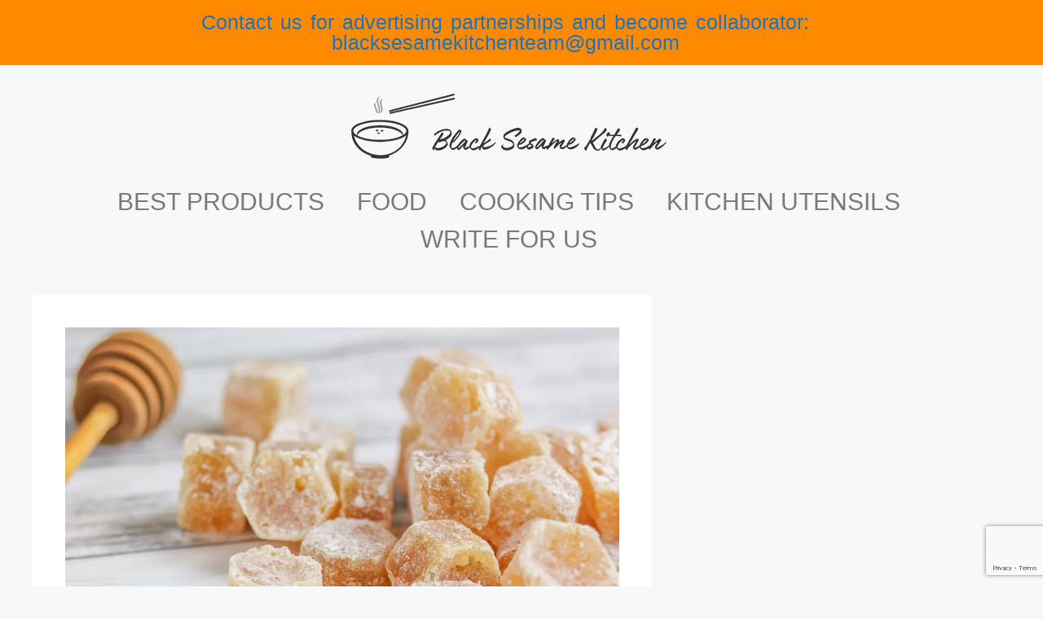

--- FILE ---
content_type: text/html; charset=UTF-8
request_url: https://blacksesamekitchen.com/cough-drops/
body_size: 34563
content:
<!DOCTYPE html><html lang="en-US" prefix="og: https://ogp.me/ns#"><head><meta charset="UTF-8"/>
<script>var __ezHttpConsent={setByCat:function(src,tagType,attributes,category,force,customSetScriptFn=null){var setScript=function(){if(force||window.ezTcfConsent[category]){if(typeof customSetScriptFn==='function'){customSetScriptFn();}else{var scriptElement=document.createElement(tagType);scriptElement.src=src;attributes.forEach(function(attr){for(var key in attr){if(attr.hasOwnProperty(key)){scriptElement.setAttribute(key,attr[key]);}}});var firstScript=document.getElementsByTagName(tagType)[0];firstScript.parentNode.insertBefore(scriptElement,firstScript);}}};if(force||(window.ezTcfConsent&&window.ezTcfConsent.loaded)){setScript();}else if(typeof getEzConsentData==="function"){getEzConsentData().then(function(ezTcfConsent){if(ezTcfConsent&&ezTcfConsent.loaded){setScript();}else{console.error("cannot get ez consent data");force=true;setScript();}});}else{force=true;setScript();console.error("getEzConsentData is not a function");}},};</script>
<script>var ezTcfConsent=window.ezTcfConsent?window.ezTcfConsent:{loaded:false,store_info:false,develop_and_improve_services:false,measure_ad_performance:false,measure_content_performance:false,select_basic_ads:false,create_ad_profile:false,select_personalized_ads:false,create_content_profile:false,select_personalized_content:false,understand_audiences:false,use_limited_data_to_select_content:false,};function getEzConsentData(){return new Promise(function(resolve){document.addEventListener("ezConsentEvent",function(event){var ezTcfConsent=event.detail.ezTcfConsent;resolve(ezTcfConsent);});});}</script>
<script>if(typeof _setEzCookies!=='function'){function _setEzCookies(ezConsentData){var cookies=window.ezCookieQueue;for(var i=0;i<cookies.length;i++){var cookie=cookies[i];if(ezConsentData&&ezConsentData.loaded&&ezConsentData[cookie.tcfCategory]){document.cookie=cookie.name+"="+cookie.value;}}}}
window.ezCookieQueue=window.ezCookieQueue||[];if(typeof addEzCookies!=='function'){function addEzCookies(arr){window.ezCookieQueue=[...window.ezCookieQueue,...arr];}}
addEzCookies([{name:"ezoab_379008",value:"mod101-c; Path=/; Domain=blacksesamekitchen.com; Max-Age=7200",tcfCategory:"store_info",isEzoic:"true",},{name:"ezosuibasgeneris-1",value:"769fa8e9-ff90-4814-4ff9-a089350db551; Path=/; Domain=blacksesamekitchen.com; Expires=Thu, 21 Jan 2027 08:08:49 UTC; Secure; SameSite=None",tcfCategory:"understand_audiences",isEzoic:"true",}]);if(window.ezTcfConsent&&window.ezTcfConsent.loaded){_setEzCookies(window.ezTcfConsent);}else if(typeof getEzConsentData==="function"){getEzConsentData().then(function(ezTcfConsent){if(ezTcfConsent&&ezTcfConsent.loaded){_setEzCookies(window.ezTcfConsent);}else{console.error("cannot get ez consent data");_setEzCookies(window.ezTcfConsent);}});}else{console.error("getEzConsentData is not a function");_setEzCookies(window.ezTcfConsent);}</script><script type="text/javascript" data-ezscrex='false' data-cfasync='false'>window._ezaq = Object.assign({"edge_cache_status":12,"edge_response_time":818,"url":"https://blacksesamekitchen.com/cough-drops/"}, typeof window._ezaq !== "undefined" ? window._ezaq : {});</script><script type="text/javascript" data-ezscrex='false' data-cfasync='false'>window._ezaq = Object.assign({"ab_test_id":"mod101-c"}, typeof window._ezaq !== "undefined" ? window._ezaq : {});window.__ez=window.__ez||{};window.__ez.tf={};</script><script type="text/javascript" data-ezscrex='false' data-cfasync='false'>window.ezDisableAds = true;</script>
<script data-ezscrex='false' data-cfasync='false' data-pagespeed-no-defer>var __ez=__ez||{};__ez.stms=Date.now();__ez.evt={};__ez.script={};__ez.ck=__ez.ck||{};__ez.template={};__ez.template.isOrig=true;__ez.queue=__ez.queue||function(){var e=0,i=0,t=[],n=!1,o=[],r=[],s=!0,a=function(e,i,n,o,r,s,a){var l=arguments.length>7&&void 0!==arguments[7]?arguments[7]:window,d=this;this.name=e,this.funcName=i,this.parameters=null===n?null:w(n)?n:[n],this.isBlock=o,this.blockedBy=r,this.deleteWhenComplete=s,this.isError=!1,this.isComplete=!1,this.isInitialized=!1,this.proceedIfError=a,this.fWindow=l,this.isTimeDelay=!1,this.process=function(){f("... func = "+e),d.isInitialized=!0,d.isComplete=!0,f("... func.apply: "+e);var i=d.funcName.split("."),n=null,o=this.fWindow||window;i.length>3||(n=3===i.length?o[i[0]][i[1]][i[2]]:2===i.length?o[i[0]][i[1]]:o[d.funcName]),null!=n&&n.apply(null,this.parameters),!0===d.deleteWhenComplete&&delete t[e],!0===d.isBlock&&(f("----- F'D: "+d.name),m())}},l=function(e,i,t,n,o,r,s){var a=arguments.length>7&&void 0!==arguments[7]?arguments[7]:window,l=this;this.name=e,this.path=i,this.async=o,this.defer=r,this.isBlock=t,this.blockedBy=n,this.isInitialized=!1,this.isError=!1,this.isComplete=!1,this.proceedIfError=s,this.fWindow=a,this.isTimeDelay=!1,this.isPath=function(e){return"/"===e[0]&&"/"!==e[1]},this.getSrc=function(e){return void 0!==window.__ezScriptHost&&this.isPath(e)&&"banger.js"!==this.name?window.__ezScriptHost+e:e},this.process=function(){l.isInitialized=!0,f("... file = "+e);var i=this.fWindow?this.fWindow.document:document,t=i.createElement("script");t.src=this.getSrc(this.path),!0===o?t.async=!0:!0===r&&(t.defer=!0),t.onerror=function(){var e={url:window.location.href,name:l.name,path:l.path,user_agent:window.navigator.userAgent};"undefined"!=typeof _ezaq&&(e.pageview_id=_ezaq.page_view_id);var i=encodeURIComponent(JSON.stringify(e)),t=new XMLHttpRequest;t.open("GET","//g.ezoic.net/ezqlog?d="+i,!0),t.send(),f("----- ERR'D: "+l.name),l.isError=!0,!0===l.isBlock&&m()},t.onreadystatechange=t.onload=function(){var e=t.readyState;f("----- F'D: "+l.name),e&&!/loaded|complete/.test(e)||(l.isComplete=!0,!0===l.isBlock&&m())},i.getElementsByTagName("head")[0].appendChild(t)}},d=function(e,i){this.name=e,this.path="",this.async=!1,this.defer=!1,this.isBlock=!1,this.blockedBy=[],this.isInitialized=!0,this.isError=!1,this.isComplete=i,this.proceedIfError=!1,this.isTimeDelay=!1,this.process=function(){}};function c(e,i,n,s,a,d,c,u,f){var m=new l(e,i,n,s,a,d,c,f);!0===u?o[e]=m:r[e]=m,t[e]=m,h(m)}function h(e){!0!==u(e)&&0!=s&&e.process()}function u(e){if(!0===e.isTimeDelay&&!1===n)return f(e.name+" blocked = TIME DELAY!"),!0;if(w(e.blockedBy))for(var i=0;i<e.blockedBy.length;i++){var o=e.blockedBy[i];if(!1===t.hasOwnProperty(o))return f(e.name+" blocked = "+o),!0;if(!0===e.proceedIfError&&!0===t[o].isError)return!1;if(!1===t[o].isComplete)return f(e.name+" blocked = "+o),!0}return!1}function f(e){var i=window.location.href,t=new RegExp("[?&]ezq=([^&#]*)","i").exec(i);"1"===(t?t[1]:null)&&console.debug(e)}function m(){++e>200||(f("let's go"),p(o),p(r))}function p(e){for(var i in e)if(!1!==e.hasOwnProperty(i)){var t=e[i];!0===t.isComplete||u(t)||!0===t.isInitialized||!0===t.isError?!0===t.isError?f(t.name+": error"):!0===t.isComplete?f(t.name+": complete already"):!0===t.isInitialized&&f(t.name+": initialized already"):t.process()}}function w(e){return"[object Array]"==Object.prototype.toString.call(e)}return window.addEventListener("load",(function(){setTimeout((function(){n=!0,f("TDELAY -----"),m()}),5e3)}),!1),{addFile:c,addFileOnce:function(e,i,n,o,r,s,a,l,d){t[e]||c(e,i,n,o,r,s,a,l,d)},addDelayFile:function(e,i){var n=new l(e,i,!1,[],!1,!1,!0);n.isTimeDelay=!0,f(e+" ...  FILE! TDELAY"),r[e]=n,t[e]=n,h(n)},addFunc:function(e,n,s,l,d,c,u,f,m,p){!0===c&&(e=e+"_"+i++);var w=new a(e,n,s,l,d,u,f,p);!0===m?o[e]=w:r[e]=w,t[e]=w,h(w)},addDelayFunc:function(e,i,n){var o=new a(e,i,n,!1,[],!0,!0);o.isTimeDelay=!0,f(e+" ...  FUNCTION! TDELAY"),r[e]=o,t[e]=o,h(o)},items:t,processAll:m,setallowLoad:function(e){s=e},markLoaded:function(e){if(e&&0!==e.length){if(e in t){var i=t[e];!0===i.isComplete?f(i.name+" "+e+": error loaded duplicate"):(i.isComplete=!0,i.isInitialized=!0)}else t[e]=new d(e,!0);f("markLoaded dummyfile: "+t[e].name)}},logWhatsBlocked:function(){for(var e in t)!1!==t.hasOwnProperty(e)&&u(t[e])}}}();__ez.evt.add=function(e,t,n){e.addEventListener?e.addEventListener(t,n,!1):e.attachEvent?e.attachEvent("on"+t,n):e["on"+t]=n()},__ez.evt.remove=function(e,t,n){e.removeEventListener?e.removeEventListener(t,n,!1):e.detachEvent?e.detachEvent("on"+t,n):delete e["on"+t]};__ez.script.add=function(e){var t=document.createElement("script");t.src=e,t.async=!0,t.type="text/javascript",document.getElementsByTagName("head")[0].appendChild(t)};__ez.dot=__ez.dot||{};__ez.queue.addFileOnce('/detroitchicago/boise.js', '/detroitchicago/boise.js?gcb=195-0&cb=5', true, [], true, false, true, false);__ez.queue.addFileOnce('/parsonsmaize/abilene.js', '/parsonsmaize/abilene.js?gcb=195-0&cb=e80eca0cdb', true, [], true, false, true, false);__ez.queue.addFileOnce('/parsonsmaize/mulvane.js', '/parsonsmaize/mulvane.js?gcb=195-0&cb=e75e48eec0', true, ['/parsonsmaize/abilene.js'], true, false, true, false);__ez.queue.addFileOnce('/detroitchicago/birmingham.js', '/detroitchicago/birmingham.js?gcb=195-0&cb=539c47377c', true, ['/parsonsmaize/abilene.js'], true, false, true, false);</script>
<script data-ezscrex="false" type="text/javascript" data-cfasync="false">window._ezaq = Object.assign({"ad_cache_level":0,"adpicker_placement_cnt":0,"ai_placeholder_cache_level":0,"ai_placeholder_placement_cnt":-1,"article_category":"Food","author":"Jen Lin-Liu","domain":"blacksesamekitchen.com","domain_id":379008,"ezcache_level":1,"ezcache_skip_code":0,"has_bad_image":0,"has_bad_words":0,"is_sitespeed":0,"lt_cache_level":0,"publish_date":"2023-02-09","response_size":158142,"response_size_orig":152375,"response_time_orig":1010,"template_id":5,"url":"https://blacksesamekitchen.com/cough-drops/","word_count":0,"worst_bad_word_level":0}, typeof window._ezaq !== "undefined" ? window._ezaq : {});__ez.queue.markLoaded('ezaqBaseReady');</script>
<script type='text/javascript' data-ezscrex='false' data-cfasync='false'>
window.ezAnalyticsStatic = true;

function analyticsAddScript(script) {
	var ezDynamic = document.createElement('script');
	ezDynamic.type = 'text/javascript';
	ezDynamic.innerHTML = script;
	document.head.appendChild(ezDynamic);
}
function getCookiesWithPrefix() {
    var allCookies = document.cookie.split(';');
    var cookiesWithPrefix = {};

    for (var i = 0; i < allCookies.length; i++) {
        var cookie = allCookies[i].trim();

        for (var j = 0; j < arguments.length; j++) {
            var prefix = arguments[j];
            if (cookie.indexOf(prefix) === 0) {
                var cookieParts = cookie.split('=');
                var cookieName = cookieParts[0];
                var cookieValue = cookieParts.slice(1).join('=');
                cookiesWithPrefix[cookieName] = decodeURIComponent(cookieValue);
                break; // Once matched, no need to check other prefixes
            }
        }
    }

    return cookiesWithPrefix;
}
function productAnalytics() {
	var d = {"pr":[6],"omd5":"a067bc5fd19a6d677ba405f817b44728","nar":"risk score"};
	d.u = _ezaq.url;
	d.p = _ezaq.page_view_id;
	d.v = _ezaq.visit_uuid;
	d.ab = _ezaq.ab_test_id;
	d.e = JSON.stringify(_ezaq);
	d.ref = document.referrer;
	d.c = getCookiesWithPrefix('active_template', 'ez', 'lp_');
	if(typeof ez_utmParams !== 'undefined') {
		d.utm = ez_utmParams;
	}

	var dataText = JSON.stringify(d);
	var xhr = new XMLHttpRequest();
	xhr.open('POST','/ezais/analytics?cb=1', true);
	xhr.onload = function () {
		if (xhr.status!=200) {
            return;
		}

        if(document.readyState !== 'loading') {
            analyticsAddScript(xhr.response);
            return;
        }

        var eventFunc = function() {
            if(document.readyState === 'loading') {
                return;
            }
            document.removeEventListener('readystatechange', eventFunc, false);
            analyticsAddScript(xhr.response);
        };

        document.addEventListener('readystatechange', eventFunc, false);
	};
	xhr.setRequestHeader('Content-Type','text/plain');
	xhr.send(dataText);
}
__ez.queue.addFunc("productAnalytics", "productAnalytics", null, true, ['ezaqBaseReady'], false, false, false, true);
</script><base href="https://blacksesamekitchen.com/cough-drops/"/>
	
			<script type="text/javascript">
			window.flatStyles = window.flatStyles || ''

			window.lightspeedOptimizeStylesheet = function () {
				const currentStylesheet = document.querySelector( '.tcb-lightspeed-style:not([data-ls-optimized])' )

				if ( currentStylesheet ) {
					try {
						if ( currentStylesheet.sheet && currentStylesheet.sheet.cssRules ) {
							if ( window.flatStyles ) {
								if ( this.optimizing ) {
									setTimeout( window.lightspeedOptimizeStylesheet.bind( this ), 24 )
								} else {
									this.optimizing = true;

									let rulesIndex = 0;

									while ( rulesIndex < currentStylesheet.sheet.cssRules.length ) {
										const rule = currentStylesheet.sheet.cssRules[ rulesIndex ]
										/* remove rules that already exist in the page */
										if ( rule.type === CSSRule.STYLE_RULE && window.flatStyles.includes( `${rule.selectorText}{` ) ) {
											currentStylesheet.sheet.deleteRule( rulesIndex )
										} else {
											rulesIndex ++
										}
									}
									/* optimize, mark it such, move to the next file, append the styles we have until now */
									currentStylesheet.setAttribute( 'data-ls-optimized', '1' )

									window.flatStyles += currentStylesheet.innerHTML

									this.optimizing = false
								}
							} else {
								window.flatStyles = currentStylesheet.innerHTML
								currentStylesheet.setAttribute( 'data-ls-optimized', '1' )
							}
						}
					} catch ( error ) {
						console.warn( error )
					}

					if ( currentStylesheet.parentElement.tagName !== 'HEAD' ) {
						/* always make sure that those styles end up in the head */
						const stylesheetID = currentStylesheet.id;
						/**
						 * make sure that there is only one copy of the css
						 * e.g display CSS
						 */
						if ( ( ! stylesheetID || ( stylesheetID && ! document.querySelector( `head #${stylesheetID}` ) ) ) ) {
							document.head.prepend( currentStylesheet )
						} else {
							currentStylesheet.remove();
						}
					}
				}
			}

			window.lightspeedOptimizeFlat = function ( styleSheetElement ) {
				if ( document.querySelectorAll( 'link[href*="thrive_flat.css"]' ).length > 1 ) {
					/* disable this flat if we already have one */
					styleSheetElement.setAttribute( 'disabled', true )
				} else {
					/* if this is the first one, make sure he's in head */
					if ( styleSheetElement.parentElement.tagName !== 'HEAD' ) {
						document.head.append( styleSheetElement )
					}
				}
			}
		</script>
		<meta name="viewport" content="width=device-width, initial-scale=1"/>
<!-- Search Engine Optimization by Rank Math PRO - https://rankmath.com/ -->
<title>Top 5+ Best Cough Drops Reviews &amp; Comparison 2026</title>
<meta name="description" content="The best cough drops can give a person seamless relief to cough, sore throat, and other related allergies. Check some of the top-rated options here."/>
<meta name="robots" content="follow, index, max-snippet:-1, max-video-preview:-1, max-image-preview:large"/>
<link rel="canonical" href="https://blacksesamekitchen.com/cough-drops/"/>
<meta property="og:locale" content="en_US"/>
<meta property="og:type" content="article"/>
<meta property="og:title" content="Top 5+ Best Cough Drops Reviews &amp; Comparison 2026"/>
<meta property="og:description" content="The best cough drops can give a person seamless relief to cough, sore throat, and other related allergies. Check some of the top-rated options here."/>
<meta property="og:url" content="https://blacksesamekitchen.com/cough-drops/"/>
<meta property="og:site_name" content="Black Sesame Kitchen"/>
<meta property="article:section" content="Food"/>
<meta property="og:updated_time" content="2023-06-22T17:14:13+00:00"/>
<meta property="og:image" content="https://blacksesamekitchen.com/wp-content/uploads/2022/10/Honey-Lemon-Ginger-Throat-Drops-SOCIAL.webp"/>
<meta property="og:image:secure_url" content="https://blacksesamekitchen.com/wp-content/uploads/2022/10/Honey-Lemon-Ginger-Throat-Drops-SOCIAL.webp"/>
<meta property="og:image:width" content="1200"/>
<meta property="og:image:height" content="628"/>
<meta property="og:image:alt" content="Best Cough Drops"/>
<meta property="og:image:type" content="image/webp"/>
<meta property="article:published_time" content="2023-02-09T16:33:51+00:00"/>
<meta property="article:modified_time" content="2023-06-22T17:14:13+00:00"/>
<meta property="og:video" content="https://www.youtube.com/embed/5SnLoGe6PP8"/>
<meta property="video:duration" content="189"/>
<meta property="ya:ovs:upload_date" content="2015-10-16"/>
<meta property="ya:ovs:allow_embed" content="true"/>
<meta name="twitter:card" content="summary_large_image"/>
<meta name="twitter:title" content="Top 5+ Best Cough Drops Reviews &amp; Comparison 2026"/>
<meta name="twitter:description" content="The best cough drops can give a person seamless relief to cough, sore throat, and other related allergies. Check some of the top-rated options here."/>
<meta name="twitter:image" content="https://blacksesamekitchen.com/wp-content/uploads/2022/10/Honey-Lemon-Ginger-Throat-Drops-SOCIAL.webp"/>
<meta name="twitter:label1" content="Written by"/>
<meta name="twitter:data1" content="Jen Lin-Liu"/>
<meta name="twitter:label2" content="Time to read"/>
<meta name="twitter:data2" content="12 minutes"/>
<script type="application/ld+json" class="rank-math-schema-pro">{"@context":"https://schema.org","@graph":[{"@type":"Organization","@id":"https://blacksesamekitchen.com/#organization","name":"Black Sesame Kitchen","url":"https://blacksesamekitchen.com","email":"blacksesamekitchenteam@gmail.com","logo":{"@type":"ImageObject","@id":"https://blacksesamekitchen.com/#logo","url":"http://blacksesamekitchen.com/wp-content/uploads/2022/06/logo-BSK.png","contentUrl":"http://blacksesamekitchen.com/wp-content/uploads/2022/06/logo-BSK.png","caption":"Black Sesame Kitchen","inLanguage":"en-US","width":"387","height":"100"}},{"@type":"WebSite","@id":"https://blacksesamekitchen.com/#website","url":"https://blacksesamekitchen.com","name":"Black Sesame Kitchen","publisher":{"@id":"https://blacksesamekitchen.com/#organization"},"inLanguage":"en-US"},{"@type":"ImageObject","@id":"https://blacksesamekitchen.com/wp-content/uploads/2022/10/Honey-Lemon-Ginger-Throat-Drops-SOCIAL.webp","url":"https://blacksesamekitchen.com/wp-content/uploads/2022/10/Honey-Lemon-Ginger-Throat-Drops-SOCIAL.webp","width":"1200","height":"628","caption":"Best Cough Drops","inLanguage":"en-US"},{"@type":"BreadcrumbList","@id":"https://blacksesamekitchen.com/cough-drops/#breadcrumb","itemListElement":[{"@type":"ListItem","position":"1","item":{"@id":"https://blacksesamekitchen.com","name":"Home"}},{"@type":"ListItem","position":"2","item":{"@id":"https://blacksesamekitchen.com/food/","name":"Food"}},{"@type":"ListItem","position":"3","item":{"@id":"https://blacksesamekitchen.com/cough-drops/","name":"The Best Cough Drops That Can Give Long-Lasting Coughing Relief"}}]},{"@type":"WebPage","@id":"https://blacksesamekitchen.com/cough-drops/#webpage","url":"https://blacksesamekitchen.com/cough-drops/","name":"Top 5+ Best Cough Drops Reviews &amp; Comparison 2026","datePublished":"2023-02-09T16:33:51+00:00","dateModified":"2023-06-22T17:14:13+00:00","isPartOf":{"@id":"https://blacksesamekitchen.com/#website"},"primaryImageOfPage":{"@id":"https://blacksesamekitchen.com/wp-content/uploads/2022/10/Honey-Lemon-Ginger-Throat-Drops-SOCIAL.webp"},"inLanguage":"en-US","breadcrumb":{"@id":"https://blacksesamekitchen.com/cough-drops/#breadcrumb"}},{"@type":"Person","@id":"https://blacksesamekitchen.com/author/jen-lin-liu/","name":"Jen Lin-Liu","url":"https://blacksesamekitchen.com/author/jen-lin-liu/","image":{"@type":"ImageObject","@id":"https://secure.gravatar.com/avatar/c9149387b0567848fde0bfbf6ef9d9a1d76197051bbf8fd806ce104575f88b76?s=96&amp;d=mm&amp;r=g","url":"https://secure.gravatar.com/avatar/c9149387b0567848fde0bfbf6ef9d9a1d76197051bbf8fd806ce104575f88b76?s=96&amp;d=mm&amp;r=g","caption":"Jen Lin-Liu","inLanguage":"en-US"},"sameAs":["https://blacksesamekitchen.com/author/jen-lin-liu/"],"worksFor":{"@id":"https://blacksesamekitchen.com/#organization"}},{"headline":"Top 5+ Best Cough Drops Reviews &amp; Comparison 2026","description":"The best cough drops can give a person seamless relief to cough, sore throat, and other related allergies. Check some of the top-rated options here.","datePublished":"2023-02-09T16:33:51+00:00","dateModified":"2023-06-22T17:14:13+00:00","image":{"@id":"https://blacksesamekitchen.com/wp-content/uploads/2022/10/Honey-Lemon-Ginger-Throat-Drops-SOCIAL.webp"},"author":{"@id":"https://blacksesamekitchen.com/author/jen-lin-liu/","name":"Jen Lin-Liu"},"@type":"NewsArticle","copyrightYear":"2023","name":"Top 5+ Best Cough Drops Reviews &amp; Comparison 2026","articleSection":"Food","@id":"https://blacksesamekitchen.com/cough-drops/#schema-25837","isPartOf":{"@id":"https://blacksesamekitchen.com/cough-drops/#webpage"},"publisher":{"@id":"https://blacksesamekitchen.com/#organization"},"inLanguage":"en-US","mainEntityOfPage":{"@id":"https://blacksesamekitchen.com/cough-drops/#webpage"}},{"@type":"VideoObject","name":"Cough drop effectiveness review","description":"Quick little review of cough drops i have tried and the best ones out of what i used is sore throat relief.","uploadDate":"2015-10-16","thumbnailUrl":"https://blacksesamekitchen.com/wp-content/uploads/2022/10/Honey-Lemon-Ginger-Throat-Drops-SOCIAL.webp","embedUrl":"https://www.youtube.com/embed/5SnLoGe6PP8","duration":"PT3M9S","width":"1280","height":"720","isFamilyFriendly":"True","@id":"https://blacksesamekitchen.com/cough-drops/#schema-25838","isPartOf":{"@id":"https://blacksesamekitchen.com/cough-drops/#webpage"},"publisher":{"@id":"https://blacksesamekitchen.com/#organization"},"inLanguage":"en-US","mainEntityOfPage":{"@id":"https://blacksesamekitchen.com/cough-drops/#webpage"}}]}</script>
<!-- /Rank Math WordPress SEO plugin -->

<link rel="alternate" type="application/rss+xml" title="Black Sesame Kitchen » Feed" href="https://blacksesamekitchen.com/feed/"/>
<link rel="alternate" type="application/rss+xml" title="Black Sesame Kitchen » Comments Feed" href="https://blacksesamekitchen.com/comments/feed/"/>
<link rel="alternate" type="application/rss+xml" title="Black Sesame Kitchen » The Best Cough Drops That Can Give Long-Lasting Coughing Relief Comments Feed" href="https://blacksesamekitchen.com/cough-drops/feed/"/>
<link rel="alternate" title="oEmbed (JSON)" type="application/json+oembed" href="https://blacksesamekitchen.com/wp-json/oembed/1.0/embed?url=https%3A%2F%2Fblacksesamekitchen.com%2Fcough-drops%2F"/>
<link rel="alternate" title="oEmbed (XML)" type="text/xml+oembed" href="https://blacksesamekitchen.com/wp-json/oembed/1.0/embed?url=https%3A%2F%2Fblacksesamekitchen.com%2Fcough-drops%2F&amp;format=xml"/>
<style id="wp-img-auto-sizes-contain-inline-css">
img:is([sizes=auto i],[sizes^="auto," i]){contain-intrinsic-size:3000px 1500px}
/*# sourceURL=wp-img-auto-sizes-contain-inline-css */
</style>

<style id="wp-emoji-styles-inline-css">

	img.wp-smiley, img.emoji {
		display: inline !important;
		border: none !important;
		box-shadow: none !important;
		height: 1em !important;
		width: 1em !important;
		margin: 0 0.07em !important;
		vertical-align: -0.1em !important;
		background: none !important;
		padding: 0 !important;
	}
/*# sourceURL=wp-emoji-styles-inline-css */
</style>
<link rel="stylesheet" id="wp-block-library-css" href="https://blacksesamekitchen.com/wp-includes/css/dist/block-library/style.min.css?ver=6.9" media="all"/>
<style id="classic-theme-styles-inline-css">
/*! This file is auto-generated */
.wp-block-button__link{color:#fff;background-color:#32373c;border-radius:9999px;box-shadow:none;text-decoration:none;padding:calc(.667em + 2px) calc(1.333em + 2px);font-size:1.125em}.wp-block-file__button{background:#32373c;color:#fff;text-decoration:none}
/*# sourceURL=/wp-includes/css/classic-themes.min.css */
</style>
<style id="global-styles-inline-css">
:root{--wp--preset--aspect-ratio--square: 1;--wp--preset--aspect-ratio--4-3: 4/3;--wp--preset--aspect-ratio--3-4: 3/4;--wp--preset--aspect-ratio--3-2: 3/2;--wp--preset--aspect-ratio--2-3: 2/3;--wp--preset--aspect-ratio--16-9: 16/9;--wp--preset--aspect-ratio--9-16: 9/16;--wp--preset--color--black: #000000;--wp--preset--color--cyan-bluish-gray: #abb8c3;--wp--preset--color--white: #ffffff;--wp--preset--color--pale-pink: #f78da7;--wp--preset--color--vivid-red: #cf2e2e;--wp--preset--color--luminous-vivid-orange: #ff6900;--wp--preset--color--luminous-vivid-amber: #fcb900;--wp--preset--color--light-green-cyan: #7bdcb5;--wp--preset--color--vivid-green-cyan: #00d084;--wp--preset--color--pale-cyan-blue: #8ed1fc;--wp--preset--color--vivid-cyan-blue: #0693e3;--wp--preset--color--vivid-purple: #9b51e0;--wp--preset--color--contrast: var(--contrast);--wp--preset--color--contrast-2: var(--contrast-2);--wp--preset--color--contrast-3: var(--contrast-3);--wp--preset--color--base: var(--base);--wp--preset--color--base-2: var(--base-2);--wp--preset--color--base-3: var(--base-3);--wp--preset--color--accent: var(--accent);--wp--preset--gradient--vivid-cyan-blue-to-vivid-purple: linear-gradient(135deg,rgb(6,147,227) 0%,rgb(155,81,224) 100%);--wp--preset--gradient--light-green-cyan-to-vivid-green-cyan: linear-gradient(135deg,rgb(122,220,180) 0%,rgb(0,208,130) 100%);--wp--preset--gradient--luminous-vivid-amber-to-luminous-vivid-orange: linear-gradient(135deg,rgb(252,185,0) 0%,rgb(255,105,0) 100%);--wp--preset--gradient--luminous-vivid-orange-to-vivid-red: linear-gradient(135deg,rgb(255,105,0) 0%,rgb(207,46,46) 100%);--wp--preset--gradient--very-light-gray-to-cyan-bluish-gray: linear-gradient(135deg,rgb(238,238,238) 0%,rgb(169,184,195) 100%);--wp--preset--gradient--cool-to-warm-spectrum: linear-gradient(135deg,rgb(74,234,220) 0%,rgb(151,120,209) 20%,rgb(207,42,186) 40%,rgb(238,44,130) 60%,rgb(251,105,98) 80%,rgb(254,248,76) 100%);--wp--preset--gradient--blush-light-purple: linear-gradient(135deg,rgb(255,206,236) 0%,rgb(152,150,240) 100%);--wp--preset--gradient--blush-bordeaux: linear-gradient(135deg,rgb(254,205,165) 0%,rgb(254,45,45) 50%,rgb(107,0,62) 100%);--wp--preset--gradient--luminous-dusk: linear-gradient(135deg,rgb(255,203,112) 0%,rgb(199,81,192) 50%,rgb(65,88,208) 100%);--wp--preset--gradient--pale-ocean: linear-gradient(135deg,rgb(255,245,203) 0%,rgb(182,227,212) 50%,rgb(51,167,181) 100%);--wp--preset--gradient--electric-grass: linear-gradient(135deg,rgb(202,248,128) 0%,rgb(113,206,126) 100%);--wp--preset--gradient--midnight: linear-gradient(135deg,rgb(2,3,129) 0%,rgb(40,116,252) 100%);--wp--preset--font-size--small: 13px;--wp--preset--font-size--medium: 20px;--wp--preset--font-size--large: 36px;--wp--preset--font-size--x-large: 42px;--wp--preset--spacing--20: 0.44rem;--wp--preset--spacing--30: 0.67rem;--wp--preset--spacing--40: 1rem;--wp--preset--spacing--50: 1.5rem;--wp--preset--spacing--60: 2.25rem;--wp--preset--spacing--70: 3.38rem;--wp--preset--spacing--80: 5.06rem;--wp--preset--shadow--natural: 6px 6px 9px rgba(0, 0, 0, 0.2);--wp--preset--shadow--deep: 12px 12px 50px rgba(0, 0, 0, 0.4);--wp--preset--shadow--sharp: 6px 6px 0px rgba(0, 0, 0, 0.2);--wp--preset--shadow--outlined: 6px 6px 0px -3px rgb(255, 255, 255), 6px 6px rgb(0, 0, 0);--wp--preset--shadow--crisp: 6px 6px 0px rgb(0, 0, 0);}:where(.is-layout-flex){gap: 0.5em;}:where(.is-layout-grid){gap: 0.5em;}body .is-layout-flex{display: flex;}.is-layout-flex{flex-wrap: wrap;align-items: center;}.is-layout-flex > :is(*, div){margin: 0;}body .is-layout-grid{display: grid;}.is-layout-grid > :is(*, div){margin: 0;}:where(.wp-block-columns.is-layout-flex){gap: 2em;}:where(.wp-block-columns.is-layout-grid){gap: 2em;}:where(.wp-block-post-template.is-layout-flex){gap: 1.25em;}:where(.wp-block-post-template.is-layout-grid){gap: 1.25em;}.has-black-color{color: var(--wp--preset--color--black) !important;}.has-cyan-bluish-gray-color{color: var(--wp--preset--color--cyan-bluish-gray) !important;}.has-white-color{color: var(--wp--preset--color--white) !important;}.has-pale-pink-color{color: var(--wp--preset--color--pale-pink) !important;}.has-vivid-red-color{color: var(--wp--preset--color--vivid-red) !important;}.has-luminous-vivid-orange-color{color: var(--wp--preset--color--luminous-vivid-orange) !important;}.has-luminous-vivid-amber-color{color: var(--wp--preset--color--luminous-vivid-amber) !important;}.has-light-green-cyan-color{color: var(--wp--preset--color--light-green-cyan) !important;}.has-vivid-green-cyan-color{color: var(--wp--preset--color--vivid-green-cyan) !important;}.has-pale-cyan-blue-color{color: var(--wp--preset--color--pale-cyan-blue) !important;}.has-vivid-cyan-blue-color{color: var(--wp--preset--color--vivid-cyan-blue) !important;}.has-vivid-purple-color{color: var(--wp--preset--color--vivid-purple) !important;}.has-black-background-color{background-color: var(--wp--preset--color--black) !important;}.has-cyan-bluish-gray-background-color{background-color: var(--wp--preset--color--cyan-bluish-gray) !important;}.has-white-background-color{background-color: var(--wp--preset--color--white) !important;}.has-pale-pink-background-color{background-color: var(--wp--preset--color--pale-pink) !important;}.has-vivid-red-background-color{background-color: var(--wp--preset--color--vivid-red) !important;}.has-luminous-vivid-orange-background-color{background-color: var(--wp--preset--color--luminous-vivid-orange) !important;}.has-luminous-vivid-amber-background-color{background-color: var(--wp--preset--color--luminous-vivid-amber) !important;}.has-light-green-cyan-background-color{background-color: var(--wp--preset--color--light-green-cyan) !important;}.has-vivid-green-cyan-background-color{background-color: var(--wp--preset--color--vivid-green-cyan) !important;}.has-pale-cyan-blue-background-color{background-color: var(--wp--preset--color--pale-cyan-blue) !important;}.has-vivid-cyan-blue-background-color{background-color: var(--wp--preset--color--vivid-cyan-blue) !important;}.has-vivid-purple-background-color{background-color: var(--wp--preset--color--vivid-purple) !important;}.has-black-border-color{border-color: var(--wp--preset--color--black) !important;}.has-cyan-bluish-gray-border-color{border-color: var(--wp--preset--color--cyan-bluish-gray) !important;}.has-white-border-color{border-color: var(--wp--preset--color--white) !important;}.has-pale-pink-border-color{border-color: var(--wp--preset--color--pale-pink) !important;}.has-vivid-red-border-color{border-color: var(--wp--preset--color--vivid-red) !important;}.has-luminous-vivid-orange-border-color{border-color: var(--wp--preset--color--luminous-vivid-orange) !important;}.has-luminous-vivid-amber-border-color{border-color: var(--wp--preset--color--luminous-vivid-amber) !important;}.has-light-green-cyan-border-color{border-color: var(--wp--preset--color--light-green-cyan) !important;}.has-vivid-green-cyan-border-color{border-color: var(--wp--preset--color--vivid-green-cyan) !important;}.has-pale-cyan-blue-border-color{border-color: var(--wp--preset--color--pale-cyan-blue) !important;}.has-vivid-cyan-blue-border-color{border-color: var(--wp--preset--color--vivid-cyan-blue) !important;}.has-vivid-purple-border-color{border-color: var(--wp--preset--color--vivid-purple) !important;}.has-vivid-cyan-blue-to-vivid-purple-gradient-background{background: var(--wp--preset--gradient--vivid-cyan-blue-to-vivid-purple) !important;}.has-light-green-cyan-to-vivid-green-cyan-gradient-background{background: var(--wp--preset--gradient--light-green-cyan-to-vivid-green-cyan) !important;}.has-luminous-vivid-amber-to-luminous-vivid-orange-gradient-background{background: var(--wp--preset--gradient--luminous-vivid-amber-to-luminous-vivid-orange) !important;}.has-luminous-vivid-orange-to-vivid-red-gradient-background{background: var(--wp--preset--gradient--luminous-vivid-orange-to-vivid-red) !important;}.has-very-light-gray-to-cyan-bluish-gray-gradient-background{background: var(--wp--preset--gradient--very-light-gray-to-cyan-bluish-gray) !important;}.has-cool-to-warm-spectrum-gradient-background{background: var(--wp--preset--gradient--cool-to-warm-spectrum) !important;}.has-blush-light-purple-gradient-background{background: var(--wp--preset--gradient--blush-light-purple) !important;}.has-blush-bordeaux-gradient-background{background: var(--wp--preset--gradient--blush-bordeaux) !important;}.has-luminous-dusk-gradient-background{background: var(--wp--preset--gradient--luminous-dusk) !important;}.has-pale-ocean-gradient-background{background: var(--wp--preset--gradient--pale-ocean) !important;}.has-electric-grass-gradient-background{background: var(--wp--preset--gradient--electric-grass) !important;}.has-midnight-gradient-background{background: var(--wp--preset--gradient--midnight) !important;}.has-small-font-size{font-size: var(--wp--preset--font-size--small) !important;}.has-medium-font-size{font-size: var(--wp--preset--font-size--medium) !important;}.has-large-font-size{font-size: var(--wp--preset--font-size--large) !important;}.has-x-large-font-size{font-size: var(--wp--preset--font-size--x-large) !important;}
:where(.wp-block-post-template.is-layout-flex){gap: 1.25em;}:where(.wp-block-post-template.is-layout-grid){gap: 1.25em;}
:where(.wp-block-term-template.is-layout-flex){gap: 1.25em;}:where(.wp-block-term-template.is-layout-grid){gap: 1.25em;}
:where(.wp-block-columns.is-layout-flex){gap: 2em;}:where(.wp-block-columns.is-layout-grid){gap: 2em;}
:root :where(.wp-block-pullquote){font-size: 1.5em;line-height: 1.6;}
/*# sourceURL=global-styles-inline-css */
</style>
<link rel="stylesheet" id="ez-toc-css" href="https://blacksesamekitchen.com/wp-content/plugins/easy-table-of-contents/assets/css/screen.min.css?ver=2.0.80" media="all"/>
<style id="ez-toc-inline-css">
div#ez-toc-container .ez-toc-title {font-size: 120%;}div#ez-toc-container .ez-toc-title {font-weight: 500;}div#ez-toc-container ul li , div#ez-toc-container ul li a {font-size: 95%;}div#ez-toc-container ul li , div#ez-toc-container ul li a {font-weight: 500;}div#ez-toc-container nav ul ul li {font-size: 90%;}.ez-toc-box-title {font-weight: bold; margin-bottom: 10px; text-align: center; text-transform: uppercase; letter-spacing: 1px; color: #666; padding-bottom: 5px;position:absolute;top:-4%;left:5%;background-color: inherit;transition: top 0.3s ease;}.ez-toc-box-title.toc-closed {top:-25%;}
.ez-toc-container-direction {direction: ltr;}.ez-toc-counter ul{counter-reset: item ;}.ez-toc-counter nav ul li a::before {content: counters(item, '.', decimal) '. ';display: inline-block;counter-increment: item;flex-grow: 0;flex-shrink: 0;margin-right: .2em; float: left; }.ez-toc-widget-direction {direction: ltr;}.ez-toc-widget-container ul{counter-reset: item ;}.ez-toc-widget-container nav ul li a::before {content: counters(item, '.', decimal) '. ';display: inline-block;counter-increment: item;flex-grow: 0;flex-shrink: 0;margin-right: .2em; float: left; }
/*# sourceURL=ez-toc-inline-css */
</style>
<link rel="stylesheet" id="generate-comments-css" href="https://blacksesamekitchen.com/wp-content/themes/generatepress/assets/css/components/comments.min.css?ver=3.6.1" media="all"/>
<link rel="stylesheet" id="generate-style-css" href="https://blacksesamekitchen.com/wp-content/themes/generatepress/assets/css/main.min.css?ver=3.6.1" media="all"/>
<style id="generate-style-inline-css">
body{background-color:var(--base-2);color:var(--contrast);}a{color:var(--accent);}a{text-decoration:underline;}.entry-title a, .site-branding a, a.button, .wp-block-button__link, .main-navigation a{text-decoration:none;}a:hover, a:focus, a:active{color:var(--contrast);}.wp-block-group__inner-container{max-width:1200px;margin-left:auto;margin-right:auto;}.generate-back-to-top{font-size:20px;border-radius:3px;position:fixed;bottom:30px;right:30px;line-height:40px;width:40px;text-align:center;z-index:10;transition:opacity 300ms ease-in-out;opacity:0.1;transform:translateY(1000px);}.generate-back-to-top__show{opacity:1;transform:translateY(0);}:root{--contrast:#222222;--contrast-2:#575760;--contrast-3:#b2b2be;--base:#f0f0f0;--base-2:#f7f8f9;--base-3:#ffffff;--accent:#1e73be;}:root .has-contrast-color{color:var(--contrast);}:root .has-contrast-background-color{background-color:var(--contrast);}:root .has-contrast-2-color{color:var(--contrast-2);}:root .has-contrast-2-background-color{background-color:var(--contrast-2);}:root .has-contrast-3-color{color:var(--contrast-3);}:root .has-contrast-3-background-color{background-color:var(--contrast-3);}:root .has-base-color{color:var(--base);}:root .has-base-background-color{background-color:var(--base);}:root .has-base-2-color{color:var(--base-2);}:root .has-base-2-background-color{background-color:var(--base-2);}:root .has-base-3-color{color:var(--base-3);}:root .has-base-3-background-color{background-color:var(--base-3);}:root .has-accent-color{color:var(--accent);}:root .has-accent-background-color{background-color:var(--accent);}.top-bar{background-color:#636363;color:#ffffff;}.top-bar a{color:#ffffff;}.top-bar a:hover{color:#303030;}.site-header{background-color:var(--base-3);}.main-title a,.main-title a:hover{color:var(--contrast);}.site-description{color:var(--contrast-2);}.mobile-menu-control-wrapper .menu-toggle,.mobile-menu-control-wrapper .menu-toggle:hover,.mobile-menu-control-wrapper .menu-toggle:focus,.has-inline-mobile-toggle #site-navigation.toggled{background-color:rgba(0, 0, 0, 0.02);}.main-navigation,.main-navigation ul ul{background-color:var(--base-3);}.main-navigation .main-nav ul li a, .main-navigation .menu-toggle, .main-navigation .menu-bar-items{color:var(--contrast);}.main-navigation .main-nav ul li:not([class*="current-menu-"]):hover > a, .main-navigation .main-nav ul li:not([class*="current-menu-"]):focus > a, .main-navigation .main-nav ul li.sfHover:not([class*="current-menu-"]) > a, .main-navigation .menu-bar-item:hover > a, .main-navigation .menu-bar-item.sfHover > a{color:var(--accent);}button.menu-toggle:hover,button.menu-toggle:focus{color:var(--contrast);}.main-navigation .main-nav ul li[class*="current-menu-"] > a{color:var(--accent);}.navigation-search input[type="search"],.navigation-search input[type="search"]:active, .navigation-search input[type="search"]:focus, .main-navigation .main-nav ul li.search-item.active > a, .main-navigation .menu-bar-items .search-item.active > a{color:var(--accent);}.main-navigation ul ul{background-color:var(--base);}.separate-containers .inside-article, .separate-containers .comments-area, .separate-containers .page-header, .one-container .container, .separate-containers .paging-navigation, .inside-page-header{background-color:var(--base-3);}.entry-title a{color:var(--contrast);}.entry-title a:hover{color:var(--contrast-2);}.entry-meta{color:var(--contrast-2);}.sidebar .widget{background-color:var(--base-3);}.footer-widgets{background-color:var(--base-3);}.site-info{background-color:var(--base-3);}input[type="text"],input[type="email"],input[type="url"],input[type="password"],input[type="search"],input[type="tel"],input[type="number"],textarea,select{color:var(--contrast);background-color:var(--base-2);border-color:var(--base);}input[type="text"]:focus,input[type="email"]:focus,input[type="url"]:focus,input[type="password"]:focus,input[type="search"]:focus,input[type="tel"]:focus,input[type="number"]:focus,textarea:focus,select:focus{color:var(--contrast);background-color:var(--base-2);border-color:var(--contrast-3);}button,html input[type="button"],input[type="reset"],input[type="submit"],a.button,a.wp-block-button__link:not(.has-background){color:#ffffff;background-color:#55555e;}button:hover,html input[type="button"]:hover,input[type="reset"]:hover,input[type="submit"]:hover,a.button:hover,button:focus,html input[type="button"]:focus,input[type="reset"]:focus,input[type="submit"]:focus,a.button:focus,a.wp-block-button__link:not(.has-background):active,a.wp-block-button__link:not(.has-background):focus,a.wp-block-button__link:not(.has-background):hover{color:#ffffff;background-color:#3f4047;}a.generate-back-to-top{background-color:rgba( 0,0,0,0.4 );color:#ffffff;}a.generate-back-to-top:hover,a.generate-back-to-top:focus{background-color:rgba( 0,0,0,0.6 );color:#ffffff;}:root{--gp-search-modal-bg-color:var(--base-3);--gp-search-modal-text-color:var(--contrast);--gp-search-modal-overlay-bg-color:rgba(0,0,0,0.2);}@media (max-width: 768px){.main-navigation .menu-bar-item:hover > a, .main-navigation .menu-bar-item.sfHover > a{background:none;color:var(--contrast);}}.nav-below-header .main-navigation .inside-navigation.grid-container, .nav-above-header .main-navigation .inside-navigation.grid-container{padding:0px 20px 0px 20px;}.site-main .wp-block-group__inner-container{padding:40px;}.separate-containers .paging-navigation{padding-top:20px;padding-bottom:20px;}.entry-content .alignwide, body:not(.no-sidebar) .entry-content .alignfull{margin-left:-40px;width:calc(100% + 80px);max-width:calc(100% + 80px);}.rtl .menu-item-has-children .dropdown-menu-toggle{padding-left:20px;}.rtl .main-navigation .main-nav ul li.menu-item-has-children > a{padding-right:20px;}.widget-area .widget{padding:0px;}@media (max-width:768px){.separate-containers .inside-article, .separate-containers .comments-area, .separate-containers .page-header, .separate-containers .paging-navigation, .one-container .site-content, .inside-page-header{padding:30px;}.site-main .wp-block-group__inner-container{padding:30px;}.inside-top-bar{padding-right:30px;padding-left:30px;}.inside-header{padding-right:30px;padding-left:30px;}.widget-area .widget{padding-top:30px;padding-right:30px;padding-bottom:30px;padding-left:30px;}.footer-widgets-container{padding-top:30px;padding-right:30px;padding-bottom:30px;padding-left:30px;}.inside-site-info{padding-right:30px;padding-left:30px;}.entry-content .alignwide, body:not(.no-sidebar) .entry-content .alignfull{margin-left:-30px;width:calc(100% + 60px);max-width:calc(100% + 60px);}.one-container .site-main .paging-navigation{margin-bottom:20px;}}/* End cached CSS */.is-right-sidebar{width:35%;}.is-left-sidebar{width:30%;}.site-content .content-area{width:65%;}@media (max-width: 768px){.main-navigation .menu-toggle,.sidebar-nav-mobile:not(#sticky-placeholder){display:block;}.main-navigation ul,.gen-sidebar-nav,.main-navigation:not(.slideout-navigation):not(.toggled) .main-nav > ul,.has-inline-mobile-toggle #site-navigation .inside-navigation > *:not(.navigation-search):not(.main-nav){display:none;}.nav-align-right .inside-navigation,.nav-align-center .inside-navigation{justify-content:space-between;}}
.elementor-template-full-width .site-content{display:block;}
.dynamic-author-image-rounded{border-radius:100%;}.dynamic-featured-image, .dynamic-author-image{vertical-align:middle;}.one-container.blog .dynamic-content-template:not(:last-child), .one-container.archive .dynamic-content-template:not(:last-child){padding-bottom:0px;}.dynamic-entry-excerpt > p:last-child{margin-bottom:0px;}
/*# sourceURL=generate-style-inline-css */
</style>
<link rel="stylesheet" id="generate-child-css" href="https://blacksesamekitchen.com/wp-content/themes/generatepress_child/style.css?ver=1654207093" media="all"/>
<link rel="stylesheet" id="elementor-icons-css" href="https://blacksesamekitchen.com/wp-content/plugins/elementor/assets/lib/eicons/css/elementor-icons.min.css?ver=5.46.0" media="all"/>
<link rel="stylesheet" id="elementor-frontend-css" href="https://blacksesamekitchen.com/wp-content/plugins/elementor/assets/css/frontend.min.css?ver=3.34.2" media="all"/>
<link rel="stylesheet" id="elementor-post-1187-css" href="https://blacksesamekitchen.com/wp-content/uploads/elementor/css/post-1187.css?ver=1768938775" media="all"/>
<link rel="stylesheet" id="elementor-pro-css" href="https://blacksesamekitchen.com/wp-content/plugins/elementor-pro/assets/css/frontend.min.css?ver=3.16.2" media="all"/>
<link rel="stylesheet" id="elementor-post-3871-css" href="https://blacksesamekitchen.com/wp-content/uploads/elementor/css/post-3871.css?ver=1768938776" media="all"/>
<link rel="stylesheet" id="elementor-post-2524-css" href="https://blacksesamekitchen.com/wp-content/uploads/elementor/css/post-2524.css?ver=1768938776" media="all"/>
<style id="generateblocks-inline-css">
:root{--gb-container-width:1200px;}.gb-container .wp-block-image img{vertical-align:middle;}.gb-grid-wrapper .wp-block-image{margin-bottom:0;}.gb-highlight{background:none;}.gb-shape{line-height:0;}.gb-container-link{position:absolute;top:0;right:0;bottom:0;left:0;z-index:99;}a.gb-container{display: block;}
/*# sourceURL=generateblocks-inline-css */
</style>
<link rel="stylesheet" id="generate-blog-images-css" href="https://blacksesamekitchen.com/wp-content/plugins/gp-premium/blog/functions/css/featured-images.min.css?ver=2.3.2" media="all"/>
<link rel="stylesheet" id="elementor-gf-local-pathwaygothicone-css" href="https://blacksesamekitchen.com/wp-content/uploads/elementor/google-fonts/css/pathwaygothicone.css?ver=1742241238" media="all" />
<link rel="stylesheet" id="elementor-icons-shared-0-css" href="https://blacksesamekitchen.com/wp-content/plugins/elementor/assets/lib/font-awesome/css/fontawesome.min.css?ver=5.15.3" media="all"/>
<link rel="stylesheet" id="elementor-icons-fa-solid-css" href="https://blacksesamekitchen.com/wp-content/plugins/elementor/assets/lib/font-awesome/css/solid.min.css?ver=5.15.3" media="all"/>
<link rel="stylesheet" id="elementor-icons-fa-brands-css" href="https://blacksesamekitchen.com/wp-content/plugins/elementor/assets/lib/font-awesome/css/brands.min.css?ver=5.15.3" media="all"/>
<script src="https://blacksesamekitchen.com/wp-includes/js/jquery/jquery.min.js?ver=3.7.1" id="jquery-core-js"></script>
<script src="https://blacksesamekitchen.com/wp-includes/js/jquery/jquery-migrate.min.js?ver=3.4.1" id="jquery-migrate-js"></script>
<link rel="https://api.w.org/" href="https://blacksesamekitchen.com/wp-json/"/><link rel="alternate" title="JSON" type="application/json" href="https://blacksesamekitchen.com/wp-json/wp/v2/posts/3536"/><link rel="EditURI" type="application/rsd+xml" title="RSD" href="https://blacksesamekitchen.com/xmlrpc.php?rsd"/>
<meta name="generator" content="WordPress 6.9"/>
<link rel="shortlink" href="https://blacksesamekitchen.com/?p=3536"/>
<!-- Global site tag (gtag.js) - Google Analytics -->
<script async="" src="https://www.googletagmanager.com/gtag/js?id=G-GMXQYY0H1W"></script>
<script>
  window.dataLayer = window.dataLayer || [];
  function gtag(){dataLayer.push(arguments);}
  gtag('js', new Date());

  gtag('config', 'G-GMXQYY0H1W');
</script>
<!-- Global site tag (gtag.js) - Google Analytics -->
<script async="" src="https://www.googletagmanager.com/gtag/js?id=UA-231703766-1"></script>
<script>
  window.dataLayer = window.dataLayer || [];
  function gtag(){dataLayer.push(arguments);}
  gtag('js', new Date());

  gtag('config', 'UA-231703766-1');
</script>
<meta name="google-site-verification" content="AohGp98ioHEAcutbFuzra3cJpKyHljqVNoCI1ZAyvvA"/>
<meta name="gb-site-verification" content="6df81f564209854712ce598ac8e2ebcf6fe9ba93"/><style type="text/css" id="tve_global_variables">:root{--tcb-background-author-image:url(http://blacksesamekitchen.com/wp-content/uploads/2022/06/jen-bw-bsk-s-297x300-1.jpg);--tcb-background-user-image:url();--tcb-background-featured-image-thumbnail:url(https://blacksesamekitchen.com/wp-content/uploads/2022/10/Honey-Lemon-Ginger-Throat-Drops-SOCIAL.webp);}</style><link rel="pingback" href="https://blacksesamekitchen.com/xmlrpc.php"/>
<meta name="generator" content="Elementor 3.34.2; features: additional_custom_breakpoints; settings: css_print_method-external, google_font-enabled, font_display-auto"/>
			<style>
				.e-con.e-parent:nth-of-type(n+4):not(.e-lazyloaded):not(.e-no-lazyload),
				.e-con.e-parent:nth-of-type(n+4):not(.e-lazyloaded):not(.e-no-lazyload) * {
					background-image: none !important;
				}
				@media screen and (max-height: 1024px) {
					.e-con.e-parent:nth-of-type(n+3):not(.e-lazyloaded):not(.e-no-lazyload),
					.e-con.e-parent:nth-of-type(n+3):not(.e-lazyloaded):not(.e-no-lazyload) * {
						background-image: none !important;
					}
				}
				@media screen and (max-height: 640px) {
					.e-con.e-parent:nth-of-type(n+2):not(.e-lazyloaded):not(.e-no-lazyload),
					.e-con.e-parent:nth-of-type(n+2):not(.e-lazyloaded):not(.e-no-lazyload) * {
						background-image: none !important;
					}
				}
			</style>
			<style type="text/css">.saboxplugin-wrap{-webkit-box-sizing:border-box;-moz-box-sizing:border-box;-ms-box-sizing:border-box;box-sizing:border-box;border:1px solid #eee;width:100%;clear:both;display:block;overflow:hidden;word-wrap:break-word;position:relative}.saboxplugin-wrap .saboxplugin-gravatar{float:left;padding:0 20px 20px 20px}.saboxplugin-wrap .saboxplugin-gravatar img{max-width:100px;height:auto;border-radius:0;}.saboxplugin-wrap .saboxplugin-authorname{font-size:18px;line-height:1;margin:20px 0 0 20px;display:block}.saboxplugin-wrap .saboxplugin-authorname a{text-decoration:none}.saboxplugin-wrap .saboxplugin-authorname a:focus{outline:0}.saboxplugin-wrap .saboxplugin-desc{display:block;margin:5px 20px}.saboxplugin-wrap .saboxplugin-desc a{text-decoration:underline}.saboxplugin-wrap .saboxplugin-desc p{margin:5px 0 12px}.saboxplugin-wrap .saboxplugin-web{margin:0 20px 15px;text-align:left}.saboxplugin-wrap .sab-web-position{text-align:right}.saboxplugin-wrap .saboxplugin-web a{color:#ccc;text-decoration:none}.saboxplugin-wrap .saboxplugin-socials{position:relative;display:block;background:#fcfcfc;padding:5px;border-top:1px solid #eee}.saboxplugin-wrap .saboxplugin-socials a svg{width:20px;height:20px}.saboxplugin-wrap .saboxplugin-socials a svg .st2{fill:#fff; transform-origin:center center;}.saboxplugin-wrap .saboxplugin-socials a svg .st1{fill:rgba(0,0,0,.3)}.saboxplugin-wrap .saboxplugin-socials a:hover{opacity:.8;-webkit-transition:opacity .4s;-moz-transition:opacity .4s;-o-transition:opacity .4s;transition:opacity .4s;box-shadow:none!important;-webkit-box-shadow:none!important}.saboxplugin-wrap .saboxplugin-socials .saboxplugin-icon-color{box-shadow:none;padding:0;border:0;-webkit-transition:opacity .4s;-moz-transition:opacity .4s;-o-transition:opacity .4s;transition:opacity .4s;display:inline-block;color:#fff;font-size:0;text-decoration:inherit;margin:5px;-webkit-border-radius:0;-moz-border-radius:0;-ms-border-radius:0;-o-border-radius:0;border-radius:0;overflow:hidden}.saboxplugin-wrap .saboxplugin-socials .saboxplugin-icon-grey{text-decoration:inherit;box-shadow:none;position:relative;display:-moz-inline-stack;display:inline-block;vertical-align:middle;zoom:1;margin:10px 5px;color:#444;fill:#444}.clearfix:after,.clearfix:before{content:' ';display:table;line-height:0;clear:both}.ie7 .clearfix{zoom:1}.saboxplugin-socials.sabox-colored .saboxplugin-icon-color .sab-twitch{border-color:#38245c}.saboxplugin-socials.sabox-colored .saboxplugin-icon-color .sab-behance{border-color:#003eb0}.saboxplugin-socials.sabox-colored .saboxplugin-icon-color .sab-deviantart{border-color:#036824}.saboxplugin-socials.sabox-colored .saboxplugin-icon-color .sab-digg{border-color:#00327c}.saboxplugin-socials.sabox-colored .saboxplugin-icon-color .sab-dribbble{border-color:#ba1655}.saboxplugin-socials.sabox-colored .saboxplugin-icon-color .sab-facebook{border-color:#1e2e4f}.saboxplugin-socials.sabox-colored .saboxplugin-icon-color .sab-flickr{border-color:#003576}.saboxplugin-socials.sabox-colored .saboxplugin-icon-color .sab-github{border-color:#264874}.saboxplugin-socials.sabox-colored .saboxplugin-icon-color .sab-google{border-color:#0b51c5}.saboxplugin-socials.sabox-colored .saboxplugin-icon-color .sab-html5{border-color:#902e13}.saboxplugin-socials.sabox-colored .saboxplugin-icon-color .sab-instagram{border-color:#1630aa}.saboxplugin-socials.sabox-colored .saboxplugin-icon-color .sab-linkedin{border-color:#00344f}.saboxplugin-socials.sabox-colored .saboxplugin-icon-color .sab-pinterest{border-color:#5b040e}.saboxplugin-socials.sabox-colored .saboxplugin-icon-color .sab-reddit{border-color:#992900}.saboxplugin-socials.sabox-colored .saboxplugin-icon-color .sab-rss{border-color:#a43b0a}.saboxplugin-socials.sabox-colored .saboxplugin-icon-color .sab-sharethis{border-color:#5d8420}.saboxplugin-socials.sabox-colored .saboxplugin-icon-color .sab-soundcloud{border-color:#995200}.saboxplugin-socials.sabox-colored .saboxplugin-icon-color .sab-spotify{border-color:#0f612c}.saboxplugin-socials.sabox-colored .saboxplugin-icon-color .sab-stackoverflow{border-color:#a95009}.saboxplugin-socials.sabox-colored .saboxplugin-icon-color .sab-steam{border-color:#006388}.saboxplugin-socials.sabox-colored .saboxplugin-icon-color .sab-user_email{border-color:#b84e05}.saboxplugin-socials.sabox-colored .saboxplugin-icon-color .sab-tumblr{border-color:#10151b}.saboxplugin-socials.sabox-colored .saboxplugin-icon-color .sab-twitter{border-color:#0967a0}.saboxplugin-socials.sabox-colored .saboxplugin-icon-color .sab-vimeo{border-color:#0d7091}.saboxplugin-socials.sabox-colored .saboxplugin-icon-color .sab-windows{border-color:#003f71}.saboxplugin-socials.sabox-colored .saboxplugin-icon-color .sab-whatsapp{border-color:#003f71}.saboxplugin-socials.sabox-colored .saboxplugin-icon-color .sab-wordpress{border-color:#0f3647}.saboxplugin-socials.sabox-colored .saboxplugin-icon-color .sab-yahoo{border-color:#14002d}.saboxplugin-socials.sabox-colored .saboxplugin-icon-color .sab-youtube{border-color:#900}.saboxplugin-socials.sabox-colored .saboxplugin-icon-color .sab-xing{border-color:#000202}.saboxplugin-socials.sabox-colored .saboxplugin-icon-color .sab-mixcloud{border-color:#2475a0}.saboxplugin-socials.sabox-colored .saboxplugin-icon-color .sab-vk{border-color:#243549}.saboxplugin-socials.sabox-colored .saboxplugin-icon-color .sab-medium{border-color:#00452c}.saboxplugin-socials.sabox-colored .saboxplugin-icon-color .sab-quora{border-color:#420e00}.saboxplugin-socials.sabox-colored .saboxplugin-icon-color .sab-meetup{border-color:#9b181c}.saboxplugin-socials.sabox-colored .saboxplugin-icon-color .sab-goodreads{border-color:#000}.saboxplugin-socials.sabox-colored .saboxplugin-icon-color .sab-snapchat{border-color:#999700}.saboxplugin-socials.sabox-colored .saboxplugin-icon-color .sab-500px{border-color:#00557f}.saboxplugin-socials.sabox-colored .saboxplugin-icon-color .sab-mastodont{border-color:#185886}.sabox-plus-item{margin-bottom:20px}@media screen and (max-width:480px){.saboxplugin-wrap{text-align:center}.saboxplugin-wrap .saboxplugin-gravatar{float:none;padding:20px 0;text-align:center;margin:0 auto;display:block}.saboxplugin-wrap .saboxplugin-gravatar img{float:none;display:inline-block;display:-moz-inline-stack;vertical-align:middle;zoom:1}.saboxplugin-wrap .saboxplugin-desc{margin:0 10px 20px;text-align:center}.saboxplugin-wrap .saboxplugin-authorname{text-align:center;margin:10px 0 20px}}body .saboxplugin-authorname a,body .saboxplugin-authorname a:hover{box-shadow:none;-webkit-box-shadow:none}a.sab-profile-edit{font-size:16px!important;line-height:1!important}.sab-edit-settings a,a.sab-profile-edit{color:#0073aa!important;box-shadow:none!important;-webkit-box-shadow:none!important}.sab-edit-settings{margin-right:15px;position:absolute;right:0;z-index:2;bottom:10px;line-height:20px}.sab-edit-settings i{margin-left:5px}.saboxplugin-socials{line-height:1!important}.rtl .saboxplugin-wrap .saboxplugin-gravatar{float:right}.rtl .saboxplugin-wrap .saboxplugin-authorname{display:flex;align-items:center}.rtl .saboxplugin-wrap .saboxplugin-authorname .sab-profile-edit{margin-right:10px}.rtl .sab-edit-settings{right:auto;left:0}img.sab-custom-avatar{max-width:75px;}.saboxplugin-wrap {margin-top:0px; margin-bottom:0px; padding: 0px 0px }.saboxplugin-wrap .saboxplugin-authorname {font-size:18px; line-height:25px;}.saboxplugin-wrap .saboxplugin-desc p, .saboxplugin-wrap .saboxplugin-desc {font-size:14px !important; line-height:21px !important;}.saboxplugin-wrap .saboxplugin-web {font-size:14px;}.saboxplugin-wrap .saboxplugin-socials a svg {width:18px;height:18px;}</style><style type="text/css" id="thrive-default-styles"></style><link rel="icon" href="https://blacksesamekitchen.com/wp-content/uploads/2022/06/cropped-logo-BSK-32x32.png" sizes="32x32"/>
<link rel="icon" href="https://blacksesamekitchen.com/wp-content/uploads/2022/06/cropped-logo-BSK-192x192.png" sizes="192x192"/>
<link rel="apple-touch-icon" href="https://blacksesamekitchen.com/wp-content/uploads/2022/06/cropped-logo-BSK-180x180.png"/>
<meta name="msapplication-TileImage" content="https://blacksesamekitchen.com/wp-content/uploads/2022/06/cropped-logo-BSK-270x270.png"/>
<script type='text/javascript'>
var ezoTemplate = 'orig_site';
var ezouid = '1';
var ezoFormfactor = '1';
</script><script data-ezscrex="false" type='text/javascript'>
var soc_app_id = '0';
var did = 379008;
var ezdomain = 'blacksesamekitchen.com';
var ezoicSearchable = 1;
</script></head>

<body class="wp-singular post-template-default single single-post postid-3536 single-format-standard wp-custom-logo wp-embed-responsive wp-theme-generatepress wp-child-theme-generatepress_child post-image-above-header post-image-aligned-center sticky-menu-fade right-sidebar nav-below-header separate-containers header-aligned-center dropdown-hover featured-image-active elementor-default elementor-kit-1187" itemtype="https://schema.org/Blog" itemscope="">
	<a class="screen-reader-text skip-link" href="#content" title="Skip to content">Skip to content</a>		<div data-elementor-type="header" data-elementor-id="3871" class="elementor elementor-3871 elementor-location-header" data-elementor-post-type="elementor_library">
					<div class="elementor-section-wrap">
								<section class="elementor-section elementor-top-section elementor-element elementor-element-4e45756 elementor-section-content-middle elementor-section-boxed elementor-section-height-default elementor-section-height-default" data-id="4e45756" data-element_type="section" data-settings="{&#34;background_background&#34;:&#34;classic&#34;,&#34;sticky&#34;:&#34;top&#34;,&#34;sticky_on&#34;:[&#34;desktop&#34;,&#34;tablet&#34;,&#34;mobile&#34;],&#34;sticky_offset&#34;:0,&#34;sticky_effects_offset&#34;:0}">
						<div class="elementor-container elementor-column-gap-no">
					<div class="elementor-column elementor-col-100 elementor-top-column elementor-element elementor-element-880318f" data-id="880318f" data-element_type="column">
			<div class="elementor-widget-wrap elementor-element-populated">
						<div class="elementor-element elementor-element-c741b56 elementor-widget elementor-widget-heading" data-id="c741b56" data-element_type="widget" data-widget_type="heading.default">
				<div class="elementor-widget-container">
					<h2 class="elementor-heading-title elementor-size-default"><a href="/cdn-cgi/l/email-protection#bedcd2dfddd5cddbcddfd3dbd5d7caddd6dbd0cadbdfd3fed9d3dfd7d290ddd1d3">Contact us for advertising partnerships and become collaborator: <span class="__cf_email__" data-cfemail="91f3fdf0f2fae2f4e2f0fcf4faf8e5f2f9f4ffe5f4f0fcd1f6fcf0f8fdbff2fefc">[email&#160;protected]</span></a></h2>				</div>
				</div>
					</div>
		</div>
					</div>
		</section>
				<section class="elementor-section elementor-top-section elementor-element elementor-element-1e3447c elementor-section-content-middle elementor-section-boxed elementor-section-height-default elementor-section-height-default" data-id="1e3447c" data-element_type="section">
						<div class="elementor-container elementor-column-gap-no">
					<div class="elementor-column elementor-col-50 elementor-top-column elementor-element elementor-element-12e75a1" data-id="12e75a1" data-element_type="column">
			<div class="elementor-widget-wrap elementor-element-populated">
						<div class="elementor-element elementor-element-fa8a699 elementor-widget elementor-widget-theme-site-logo elementor-widget-image" data-id="fa8a699" data-element_type="widget" data-widget_type="theme-site-logo.default">
				<div class="elementor-widget-container">
										<div class="elementor-image">
								<a href="https://blacksesamekitchen.com">
			<img width="387" height="100" src="https://blacksesamekitchen.com/wp-content/uploads/2022/06/logo-BSK.png" class="attachment-full size-full wp-image-8" alt="" srcset="https://blacksesamekitchen.com/wp-content/uploads/2022/06/logo-BSK.png 387w, https://blacksesamekitchen.com/wp-content/uploads/2022/06/logo-BSK-300x78.png 300w" sizes="(max-width: 387px) 100vw, 387px"/>				</a>
										</div>
								</div>
				</div>
				<div class="elementor-element elementor-element-3991006 elementor-nav-menu__align-center elementor-nav-menu--dropdown-mobile elementor-nav-menu--stretch elementor-hidden-mobile elementor-nav-menu__text-align-aside elementor-nav-menu--toggle elementor-nav-menu--burger elementor-widget elementor-widget-nav-menu" data-id="3991006" data-element_type="widget" data-settings="{&#34;submenu_icon&#34;:{&#34;value&#34;:&#34;&lt;i class=\&#34;fas fa-chevron-down\&#34;&gt;&lt;\/i&gt;&#34;,&#34;library&#34;:&#34;fa-solid&#34;},&#34;full_width&#34;:&#34;stretch&#34;,&#34;layout&#34;:&#34;horizontal&#34;,&#34;toggle&#34;:&#34;burger&#34;}" data-widget_type="nav-menu.default">
				<div class="elementor-widget-container">
								<nav class="elementor-nav-menu--main elementor-nav-menu__container elementor-nav-menu--layout-horizontal e--pointer-none">
				<ul id="menu-1-3991006" class="elementor-nav-menu"><li class="menu-item menu-item-type-custom menu-item-object-custom menu-item-has-children menu-item-3860"><a class="elementor-item">BEST PRODUCTS</a>
<ul class="sub-menu elementor-nav-menu--dropdown">
	<li class="menu-item menu-item-type-custom menu-item-object-custom menu-item-3861"><a href="https://blacksesamekitchen.com/canned-sardines/" class="elementor-sub-item">BEST CANNED SARDINES</a></li>
	<li class="menu-item menu-item-type-custom menu-item-object-custom menu-item-3864"><a href="https://blacksesamekitchen.com/jar-opener/" class="elementor-sub-item">BEST JAR OPENER</a></li>
	<li class="menu-item menu-item-type-custom menu-item-object-custom menu-item-3862"><a href="https://blacksesamekitchen.com/sharpening-stone/" class="elementor-sub-item">BEST SHARPENING STONE</a></li>
	<li class="menu-item menu-item-type-custom menu-item-object-custom menu-item-3863"><a href="https://blacksesamekitchen.com/frozen-biscuits/" class="elementor-sub-item">BEST FROZEN BISCUITS</a></li>
	<li class="menu-item menu-item-type-custom menu-item-object-custom menu-item-3865"><a href="https://blacksesamekitchen.com/andouille-sausage-brands/" class="elementor-sub-item">BEST SAUSAGE</a></li>
</ul>
</li>
<li class="menu-item menu-item-type-taxonomy menu-item-object-category current-post-ancestor current-menu-parent current-post-parent menu-item-3100"><a href="https://blacksesamekitchen.com/food/" class="elementor-item">FOOD</a></li>
<li class="menu-item menu-item-type-taxonomy menu-item-object-category menu-item-3859"><a href="https://blacksesamekitchen.com/food-tips/" class="elementor-item">COOKING TIPS</a></li>
<li class="menu-item menu-item-type-taxonomy menu-item-object-category menu-item-3101"><a href="https://blacksesamekitchen.com/kitchen/" class="elementor-item">KITCHEN UTENSILS</a></li>
<li class="menu-item menu-item-type-post_type menu-item-object-page menu-item-3104"><a href="https://blacksesamekitchen.com/write-for-us/" class="elementor-item">WRITE FOR US</a></li>
</ul>			</nav>
					<div class="elementor-menu-toggle" role="button" tabindex="0" aria-label="Menu Toggle" aria-expanded="false">
			<i aria-hidden="true" role="presentation" class="elementor-menu-toggle__icon--open eicon-menu-bar"></i><i aria-hidden="true" role="presentation" class="elementor-menu-toggle__icon--close eicon-close"></i>			<span class="elementor-screen-only">Menu</span>
		</div>
					<nav class="elementor-nav-menu--dropdown elementor-nav-menu__container" aria-hidden="true">
				<ul id="menu-2-3991006" class="elementor-nav-menu"><li class="menu-item menu-item-type-custom menu-item-object-custom menu-item-has-children menu-item-3860"><a class="elementor-item" tabindex="-1">BEST PRODUCTS</a>
<ul class="sub-menu elementor-nav-menu--dropdown">
	<li class="menu-item menu-item-type-custom menu-item-object-custom menu-item-3861"><a href="https://blacksesamekitchen.com/canned-sardines/" class="elementor-sub-item" tabindex="-1">BEST CANNED SARDINES</a></li>
	<li class="menu-item menu-item-type-custom menu-item-object-custom menu-item-3864"><a href="https://blacksesamekitchen.com/jar-opener/" class="elementor-sub-item" tabindex="-1">BEST JAR OPENER</a></li>
	<li class="menu-item menu-item-type-custom menu-item-object-custom menu-item-3862"><a href="https://blacksesamekitchen.com/sharpening-stone/" class="elementor-sub-item" tabindex="-1">BEST SHARPENING STONE</a></li>
	<li class="menu-item menu-item-type-custom menu-item-object-custom menu-item-3863"><a href="https://blacksesamekitchen.com/frozen-biscuits/" class="elementor-sub-item" tabindex="-1">BEST FROZEN BISCUITS</a></li>
	<li class="menu-item menu-item-type-custom menu-item-object-custom menu-item-3865"><a href="https://blacksesamekitchen.com/andouille-sausage-brands/" class="elementor-sub-item" tabindex="-1">BEST SAUSAGE</a></li>
</ul>
</li>
<li class="menu-item menu-item-type-taxonomy menu-item-object-category current-post-ancestor current-menu-parent current-post-parent menu-item-3100"><a href="https://blacksesamekitchen.com/food/" class="elementor-item" tabindex="-1">FOOD</a></li>
<li class="menu-item menu-item-type-taxonomy menu-item-object-category menu-item-3859"><a href="https://blacksesamekitchen.com/food-tips/" class="elementor-item" tabindex="-1">COOKING TIPS</a></li>
<li class="menu-item menu-item-type-taxonomy menu-item-object-category menu-item-3101"><a href="https://blacksesamekitchen.com/kitchen/" class="elementor-item" tabindex="-1">KITCHEN UTENSILS</a></li>
<li class="menu-item menu-item-type-post_type menu-item-object-page menu-item-3104"><a href="https://blacksesamekitchen.com/write-for-us/" class="elementor-item" tabindex="-1">WRITE FOR US</a></li>
</ul>			</nav>
						</div>
				</div>
					</div>
		</div>
				<div class="elementor-column elementor-col-50 elementor-top-column elementor-element elementor-element-1ca185e elementor-hidden-desktop elementor-hidden-tablet" data-id="1ca185e" data-element_type="column">
			<div class="elementor-widget-wrap elementor-element-populated">
						<div class="elementor-element elementor-element-8ce3f42 elementor-nav-menu__align-center elementor-nav-menu--dropdown-mobile elementor-nav-menu--stretch elementor-nav-menu__text-align-aside elementor-nav-menu--toggle elementor-nav-menu--burger elementor-widget elementor-widget-nav-menu" data-id="8ce3f42" data-element_type="widget" data-settings="{&#34;submenu_icon&#34;:{&#34;value&#34;:&#34;&lt;i class=\&#34;fas fa-chevron-down\&#34;&gt;&lt;\/i&gt;&#34;,&#34;library&#34;:&#34;fa-solid&#34;},&#34;full_width&#34;:&#34;stretch&#34;,&#34;layout&#34;:&#34;horizontal&#34;,&#34;toggle&#34;:&#34;burger&#34;}" data-widget_type="nav-menu.default">
				<div class="elementor-widget-container">
								<nav class="elementor-nav-menu--main elementor-nav-menu__container elementor-nav-menu--layout-horizontal e--pointer-none">
				<ul id="menu-1-8ce3f42" class="elementor-nav-menu"><li class="menu-item menu-item-type-custom menu-item-object-custom menu-item-has-children menu-item-3860"><a class="elementor-item">BEST PRODUCTS</a>
<ul class="sub-menu elementor-nav-menu--dropdown">
	<li class="menu-item menu-item-type-custom menu-item-object-custom menu-item-3861"><a href="https://blacksesamekitchen.com/canned-sardines/" class="elementor-sub-item">BEST CANNED SARDINES</a></li>
	<li class="menu-item menu-item-type-custom menu-item-object-custom menu-item-3864"><a href="https://blacksesamekitchen.com/jar-opener/" class="elementor-sub-item">BEST JAR OPENER</a></li>
	<li class="menu-item menu-item-type-custom menu-item-object-custom menu-item-3862"><a href="https://blacksesamekitchen.com/sharpening-stone/" class="elementor-sub-item">BEST SHARPENING STONE</a></li>
	<li class="menu-item menu-item-type-custom menu-item-object-custom menu-item-3863"><a href="https://blacksesamekitchen.com/frozen-biscuits/" class="elementor-sub-item">BEST FROZEN BISCUITS</a></li>
	<li class="menu-item menu-item-type-custom menu-item-object-custom menu-item-3865"><a href="https://blacksesamekitchen.com/andouille-sausage-brands/" class="elementor-sub-item">BEST SAUSAGE</a></li>
</ul>
</li>
<li class="menu-item menu-item-type-taxonomy menu-item-object-category current-post-ancestor current-menu-parent current-post-parent menu-item-3100"><a href="https://blacksesamekitchen.com/food/" class="elementor-item">FOOD</a></li>
<li class="menu-item menu-item-type-taxonomy menu-item-object-category menu-item-3859"><a href="https://blacksesamekitchen.com/food-tips/" class="elementor-item">COOKING TIPS</a></li>
<li class="menu-item menu-item-type-taxonomy menu-item-object-category menu-item-3101"><a href="https://blacksesamekitchen.com/kitchen/" class="elementor-item">KITCHEN UTENSILS</a></li>
<li class="menu-item menu-item-type-post_type menu-item-object-page menu-item-3104"><a href="https://blacksesamekitchen.com/write-for-us/" class="elementor-item">WRITE FOR US</a></li>
</ul>			</nav>
					<div class="elementor-menu-toggle" role="button" tabindex="0" aria-label="Menu Toggle" aria-expanded="false">
			<i aria-hidden="true" role="presentation" class="elementor-menu-toggle__icon--open eicon-menu-bar"></i><i aria-hidden="true" role="presentation" class="elementor-menu-toggle__icon--close eicon-close"></i>			<span class="elementor-screen-only">Menu</span>
		</div>
					<nav class="elementor-nav-menu--dropdown elementor-nav-menu__container" aria-hidden="true">
				<ul id="menu-2-8ce3f42" class="elementor-nav-menu"><li class="menu-item menu-item-type-custom menu-item-object-custom menu-item-has-children menu-item-3860"><a class="elementor-item" tabindex="-1">BEST PRODUCTS</a>
<ul class="sub-menu elementor-nav-menu--dropdown">
	<li class="menu-item menu-item-type-custom menu-item-object-custom menu-item-3861"><a href="https://blacksesamekitchen.com/canned-sardines/" class="elementor-sub-item" tabindex="-1">BEST CANNED SARDINES</a></li>
	<li class="menu-item menu-item-type-custom menu-item-object-custom menu-item-3864"><a href="https://blacksesamekitchen.com/jar-opener/" class="elementor-sub-item" tabindex="-1">BEST JAR OPENER</a></li>
	<li class="menu-item menu-item-type-custom menu-item-object-custom menu-item-3862"><a href="https://blacksesamekitchen.com/sharpening-stone/" class="elementor-sub-item" tabindex="-1">BEST SHARPENING STONE</a></li>
	<li class="menu-item menu-item-type-custom menu-item-object-custom menu-item-3863"><a href="https://blacksesamekitchen.com/frozen-biscuits/" class="elementor-sub-item" tabindex="-1">BEST FROZEN BISCUITS</a></li>
	<li class="menu-item menu-item-type-custom menu-item-object-custom menu-item-3865"><a href="https://blacksesamekitchen.com/andouille-sausage-brands/" class="elementor-sub-item" tabindex="-1">BEST SAUSAGE</a></li>
</ul>
</li>
<li class="menu-item menu-item-type-taxonomy menu-item-object-category current-post-ancestor current-menu-parent current-post-parent menu-item-3100"><a href="https://blacksesamekitchen.com/food/" class="elementor-item" tabindex="-1">FOOD</a></li>
<li class="menu-item menu-item-type-taxonomy menu-item-object-category menu-item-3859"><a href="https://blacksesamekitchen.com/food-tips/" class="elementor-item" tabindex="-1">COOKING TIPS</a></li>
<li class="menu-item menu-item-type-taxonomy menu-item-object-category menu-item-3101"><a href="https://blacksesamekitchen.com/kitchen/" class="elementor-item" tabindex="-1">KITCHEN UTENSILS</a></li>
<li class="menu-item menu-item-type-post_type menu-item-object-page menu-item-3104"><a href="https://blacksesamekitchen.com/write-for-us/" class="elementor-item" tabindex="-1">WRITE FOR US</a></li>
</ul>			</nav>
						</div>
				</div>
					</div>
		</div>
					</div>
		</section>
							</div>
				</div>
		
	<div class="site grid-container container hfeed" id="page">
				<div class="site-content" id="content">
			
	<div class="content-area" id="primary">
		<main class="site-main" id="main">
			
<article id="post-3536" class="post-3536 post type-post status-publish format-standard has-post-thumbnail hentry category-food" itemtype="https://schema.org/CreativeWork" itemscope="">
	<div class="inside-article">
		<div class="featured-image  page-header-image-single ">
				<img fetchpriority="high" width="1200" height="628" src="https://blacksesamekitchen.com/wp-content/uploads/2022/10/Honey-Lemon-Ginger-Throat-Drops-SOCIAL.webp" class="attachment-full size-full" alt="Best Cough Drops" itemprop="image" decoding="async" srcset="https://blacksesamekitchen.com/wp-content/uploads/2022/10/Honey-Lemon-Ginger-Throat-Drops-SOCIAL.webp 1200w, https://blacksesamekitchen.com/wp-content/uploads/2022/10/Honey-Lemon-Ginger-Throat-Drops-SOCIAL-300x157.webp 300w, https://blacksesamekitchen.com/wp-content/uploads/2022/10/Honey-Lemon-Ginger-Throat-Drops-SOCIAL-1024x536.webp 1024w, https://blacksesamekitchen.com/wp-content/uploads/2022/10/Honey-Lemon-Ginger-Throat-Drops-SOCIAL-768x402.webp 768w" sizes="(max-width: 1200px) 100vw, 1200px" title="The Best Cough Drops That Can Give Long-Lasting Coughing Relief 1"/>
			</div>			<header class="entry-header">
				<h1 class="entry-title" itemprop="headline">The Best Cough Drops That Can Give Long-Lasting Coughing Relief</h1>			</header>
			
		<div class="entry-content" itemprop="text">
			
<p>What are the best cough drops?</p>



<p>You see, coughs are as nasty as irritating they are. They can make you feel that the world is eroding and that your body is quickly deteriorating already. Of course, you couldn’t let it unattended because it might end up more complicated. Fortunately, there are ways to end your coughing spree. Drinking hot water, having the proper rest, and taking a right over-the-counter medicines can get the job done.</p>



<p>Moreover, you can also get the best cough drops to provide a soothing yet cost-efficient option to make your body heal again.</p>


<div class="wp-block-image">
<figure class="aligncenter size-full"><img decoding="async" width="720" height="405" src="https://blacksesamekitchen.com/wp-content/uploads/2022/10/6403034_090320-kfsn-5p-cough-drops-vid.webp" alt="Best Cough Drops" class="wp-image-3539" title="The Best Cough Drops That Can Give Long-Lasting Coughing Relief 2" srcset="https://blacksesamekitchen.com/wp-content/uploads/2022/10/6403034_090320-kfsn-5p-cough-drops-vid.webp 720w, https://blacksesamekitchen.com/wp-content/uploads/2022/10/6403034_090320-kfsn-5p-cough-drops-vid-300x169.webp 300w" sizes="(max-width: 720px) 100vw, 720px" /></figure>
</div>


<p>One should know that cough drops can provide the same level of effectiveness as those regular cough medicines. But at the same time, these cough drops are easy to ingest because they usually come flavored. Again, they are inexpensive, so having them is quite worth it.</p>



<div id="ez-toc-container" class="ez-toc-v2_0_80 counter-hierarchy ez-toc-counter ez-toc-grey ez-toc-container-direction">
<div class="ez-toc-title-container">
<p class="ez-toc-title" style="cursor:inherit">Table of Contents</p>
<span class="ez-toc-title-toggle"><a href="#" class="ez-toc-pull-right ez-toc-btn ez-toc-btn-xs ez-toc-btn-default ez-toc-toggle" aria-label="Toggle Table of Content"><span class="ez-toc-js-icon-con"><span class=""><span class="eztoc-hide" style="display:none;">Toggle</span><span class="ez-toc-icon-toggle-span"><svg style="fill: #999;color:#999" xmlns="http://www.w3.org/2000/svg" class="list-377408" width="20px" height="20px" viewBox="0 0 24 24" fill="none"><path d="M6 6H4v2h2V6zm14 0H8v2h12V6zM4 11h2v2H4v-2zm16 0H8v2h12v-2zM4 16h2v2H4v-2zm16 0H8v2h12v-2z" fill="currentColor"></path></svg><svg style="fill: #999;color:#999" class="arrow-unsorted-368013" xmlns="http://www.w3.org/2000/svg" width="10px" height="10px" viewBox="0 0 24 24" version="1.2" baseProfile="tiny"><path d="M18.2 9.3l-6.2-6.3-6.2 6.3c-.2.2-.3.4-.3.7s.1.5.3.7c.2.2.4.3.7.3h11c.3 0 .5-.1.7-.3.2-.2.3-.5.3-.7s-.1-.5-.3-.7zM5.8 14.7l6.2 6.3 6.2-6.3c.2-.2.3-.5.3-.7s-.1-.5-.3-.7c-.2-.2-.4-.3-.7-.3h-11c-.3 0-.5.1-.7.3-.2.2-.3.5-.3.7s.1.5.3.7z"></path></svg></span></span></span></a></span></div>
<nav><ul class="ez-toc-list ez-toc-list-level-1 "><li class="ez-toc-page-1 ez-toc-heading-level-2"><a class="ez-toc-link ez-toc-heading-1" href="#Best_Cough_Drops_To_Eradicate_Your_Nasty_Coughing_Comparison_2026">Best Cough Drops To Eradicate Your Nasty Coughing Comparison 2026</a></li><li class="ez-toc-page-1 ez-toc-heading-level-2"><a class="ez-toc-link ez-toc-heading-2" href="#Best_Cough_Drops_To_Eradicate_Your_Nasty_Coughing_Reviews_2026">Best Cough Drops To Eradicate Your Nasty Coughing Reviews 2026</a><ul class="ez-toc-list-level-3"><li class="ez-toc-heading-level-3"><a class="ez-toc-link ez-toc-heading-3" href="#Halls_Sugar-Free_Cough_Suppressant_Honey_Lemon">Halls Sugar-Free Cough Suppressant (Honey Lemon)</a></li><li class="ez-toc-page-1 ez-toc-heading-level-3"><a class="ez-toc-link ez-toc-heading-4" href="#Wedderspoon_Organic_Manuka_Honey_Drops">Wedderspoon Organic Manuka Honey Drops</a></li><li class="ez-toc-page-1 ez-toc-heading-level-3"><a class="ez-toc-link ez-toc-heading-5" href="#Ambrosoli_Honees_Menthol_Eucalyptus_Cough_Drops">Ambrosoli Honees Menthol Eucalyptus Cough Drops</a></li><li class="ez-toc-page-1 ez-toc-heading-level-3"><a class="ez-toc-link ez-toc-heading-6" href="#SoundHealth_Cherry_Cough_Drops">SoundHealth Cherry Cough Drops</a></li><li class="ez-toc-page-1 ez-toc-heading-level-3"><a class="ez-toc-link ez-toc-heading-7" href="#Fishermans_Friend_Original_Extra_Strong_Drops">Fisherman’s Friend Original Extra Strong Drops</a></li></ul></li><li class="ez-toc-page-1 ez-toc-heading-level-2"><a class="ez-toc-link ez-toc-heading-8" href="#Choosing_The_Best_Cough_Drops">Choosing The Best Cough Drops</a><ul class="ez-toc-list-level-3"><li class="ez-toc-heading-level-3"><a class="ez-toc-link ez-toc-heading-9" href="#Flavor">Flavor</a></li><li class="ez-toc-page-1 ez-toc-heading-level-3"><a class="ez-toc-link ez-toc-heading-10" href="#Ingredients">Ingredients</a></li><li class="ez-toc-page-1 ez-toc-heading-level-3"><a class="ez-toc-link ez-toc-heading-11" href="#Packaging">Packaging</a></li></ul></li><li class="ez-toc-page-1 ez-toc-heading-level-2"><a class="ez-toc-link ez-toc-heading-12" href="#Are_Cough_Drops_Safe">Are Cough Drops Safe?</a></li><li class="ez-toc-page-1 ez-toc-heading-level-2"><a class="ez-toc-link ez-toc-heading-13" href="#Best_Brand_Of_Cough_Drops">Best Brand Of Cough Drops</a></li><li class="ez-toc-page-1 ez-toc-heading-level-2"><a class="ez-toc-link ez-toc-heading-14" href="#Conclusion">Conclusion</a></li></ul></nav></div>
<h2 class="wp-block-heading"><span class="ez-toc-section" id="Best_Cough_Drops_To_Eradicate_Your_Nasty_Coughing_Comparison_2026"></span><strong>Best Cough Drops To Eradicate Your Nasty Coughing Comparison 2026</strong><span class="ez-toc-section-end"></span></h2>



<p>Here are some of the most effective cough drops that you should know.</p>



<figure class="wp-block-table" style="font-size:15px"><table class="has-background" style="background-color:#f8c75e33"><tbody><tr><td><strong>No</strong></td><td class="has-text-align-center" data-align="center"><strong>Name</strong></td><td class="has-text-align-center" data-align="center"><strong>Image</strong></td><td class="has-text-align-center" data-align="center"><strong>Details</strong></td></tr><tr><td>1</td><td class="has-text-align-center" data-align="center">[amazon link=”<strong><strong><strong><strong><strong><strong><strong><strong><strong><strong><strong><strong><strong><strong><strong><strong><strong><strong><strong><strong><strong><strong><strong><strong><strong><strong><strong><strong><strong><strong><strong><strong><strong><strong><strong><strong><strong><strong><strong><strong><strong><strong><strong><strong>B00IO2C5DQ</strong></strong></strong></strong></strong></strong></strong></strong></strong></strong></strong></strong></strong></strong></strong></strong></strong></strong></strong></strong></strong></strong></strong></strong></strong></strong></strong></strong></strong></strong></strong></strong></strong></strong></strong></strong></strong></strong></strong></strong></strong></strong></strong></strong>” /]</td><td class="has-text-align-center" data-align="center">[amazon fields=”<strong><strong><strong><strong><strong><strong><strong><strong><strong><strong><strong><strong><strong><strong><strong><strong><strong><strong><strong><strong><strong><strong><strong><strong><strong><strong><strong><strong><strong><strong><strong><strong><strong><strong><strong><strong><strong><strong><strong><strong><strong><strong><strong><strong>B00IO2C5DQ</strong></strong></strong></strong></strong></strong></strong></strong></strong></strong></strong></strong></strong></strong></strong></strong></strong></strong></strong></strong></strong></strong></strong></strong></strong></strong></strong></strong></strong></strong></strong></strong></strong></strong></strong></strong></strong></strong></strong></strong></strong></strong></strong></strong>” value=”thumb”]</td><td class="has-text-align-center" data-align="center">[amazon fields=”<strong><strong><strong><strong><strong><strong><strong><strong><strong><strong><strong><strong><strong><strong><strong><strong><strong><strong><strong><strong><strong><strong><strong><strong><strong><strong><strong><strong><strong><strong><strong><strong><strong><strong><strong><strong><strong><strong><strong><strong><strong><strong><strong><strong>B00IO2C5DQ</strong></strong></strong></strong></strong></strong></strong></strong></strong></strong></strong></strong></strong></strong></strong></strong></strong></strong></strong></strong></strong></strong></strong></strong></strong></strong></strong></strong></strong></strong></strong></strong></strong></strong></strong></strong></strong></strong></strong></strong></strong></strong></strong></strong>” value=”button”]</td></tr><tr><td>2</td><td class="has-text-align-center" data-align="center">[amazon link=”<strong><strong><strong><strong><strong><strong><strong><strong><strong><strong><strong><strong><strong><strong><strong><strong><strong><strong><strong><strong><strong><strong><strong><strong><strong><strong><strong><strong><strong><strong><strong><strong><strong><strong><strong><strong><strong><strong><strong><strong><strong><strong><strong><strong>B01GRV1B94</strong></strong></strong></strong></strong></strong></strong></strong></strong></strong></strong></strong></strong></strong></strong></strong></strong></strong></strong></strong></strong></strong></strong></strong></strong></strong></strong></strong></strong></strong></strong></strong></strong></strong></strong></strong></strong></strong></strong></strong></strong></strong></strong></strong>” /]</td><td class="has-text-align-center" data-align="center">[amazon fields=”<strong><strong><strong><strong><strong><strong><strong><strong><strong><strong><strong><strong><strong><strong><strong><strong><strong><strong><strong><strong><strong><strong><strong><strong><strong><strong><strong><strong><strong><strong><strong><strong><strong><strong><strong><strong><strong><strong><strong><strong><strong><strong><strong><strong>B01GRV1B94</strong></strong></strong></strong></strong></strong></strong></strong></strong></strong></strong></strong></strong></strong></strong></strong></strong></strong></strong></strong></strong></strong></strong></strong></strong></strong></strong></strong></strong></strong></strong></strong></strong></strong></strong></strong></strong></strong></strong></strong></strong></strong></strong></strong>” value=”thumb”]</td><td class="has-text-align-center" data-align="center">[amazon fields=”<strong><strong><strong><strong><strong><strong><strong><strong><strong><strong><strong><strong><strong><strong><strong><strong><strong><strong><strong><strong><strong><strong><strong><strong><strong><strong><strong><strong><strong><strong><strong><strong><strong><strong><strong><strong><strong><strong><strong><strong><strong><strong><strong><strong>B01GRV1B94</strong></strong></strong></strong></strong></strong></strong></strong></strong></strong></strong></strong></strong></strong></strong></strong></strong></strong></strong></strong></strong></strong></strong></strong></strong></strong></strong></strong></strong></strong></strong></strong></strong></strong></strong></strong></strong></strong></strong></strong></strong></strong></strong></strong>” value=”button”]</td></tr><tr><td>3</td><td class="has-text-align-center" data-align="center">[amazon link=”<strong><strong><strong><strong><strong><strong><strong><strong><strong><strong><strong><strong><strong><strong><strong><strong><strong><strong><strong><strong><strong><strong><strong><strong><strong><strong><strong><strong><strong><strong><strong><strong><strong><strong><strong><strong><strong><strong><strong><strong><strong><strong><strong><strong>B000E7SYL6</strong></strong></strong></strong></strong></strong></strong></strong></strong></strong></strong></strong></strong></strong></strong></strong></strong></strong></strong></strong></strong></strong></strong></strong></strong></strong></strong></strong></strong></strong></strong></strong></strong></strong></strong></strong></strong></strong></strong></strong></strong></strong></strong></strong>” /]</td><td class="has-text-align-center" data-align="center">[amazon fields=”<strong><strong><strong><strong><strong><strong><strong><strong><strong><strong><strong><strong><strong><strong><strong><strong><strong><strong><strong><strong><strong><strong><strong><strong><strong><strong><strong><strong><strong><strong><strong><strong><strong><strong><strong><strong><strong><strong><strong><strong><strong><strong><strong><strong>B000E7SYL6</strong></strong></strong></strong></strong></strong></strong></strong></strong></strong></strong></strong></strong></strong></strong></strong></strong></strong></strong></strong></strong></strong></strong></strong></strong></strong></strong></strong></strong></strong></strong></strong></strong></strong></strong></strong></strong></strong></strong></strong></strong></strong></strong></strong>” value=”thumb”]</td><td class="has-text-align-center" data-align="center">[amazon fields=”<strong><strong><strong><strong><strong><strong><strong><strong><strong><strong><strong><strong><strong><strong><strong><strong><strong><strong><strong><strong><strong><strong><strong><strong><strong><strong><strong><strong><strong><strong><strong><strong><strong><strong><strong><strong><strong><strong><strong><strong><strong><strong><strong><strong>B000E7SYL6</strong></strong></strong></strong></strong></strong></strong></strong></strong></strong></strong></strong></strong></strong></strong></strong></strong></strong></strong></strong></strong></strong></strong></strong></strong></strong></strong></strong></strong></strong></strong></strong></strong></strong></strong></strong></strong></strong></strong></strong></strong></strong></strong></strong>” value=”button”]</td></tr><tr><td>4</td><td class="has-text-align-center" data-align="center">[amazon link=”<strong><strong><strong><strong><strong>B074SLD7HM</strong></strong></strong></strong></strong>” /]</td><td class="has-text-align-center" data-align="center">[amazon fields=”<strong><strong><strong><strong><strong><strong><strong><strong><strong><strong><strong><strong><strong><strong><strong><strong><strong><strong><strong><strong><strong><strong><strong><strong><strong><strong><strong><strong><strong><strong><strong><strong><strong><strong><strong><strong><strong><strong><strong><strong><strong><strong><strong><strong>B074SLD7HM</strong></strong></strong></strong></strong></strong></strong></strong></strong></strong></strong></strong></strong></strong></strong></strong></strong></strong></strong></strong></strong></strong></strong></strong></strong></strong></strong></strong></strong></strong></strong></strong></strong></strong></strong></strong></strong></strong></strong></strong></strong></strong></strong></strong>” value=”thumb”]</td><td class="has-text-align-center" data-align="center">[amazon fields=”<strong><strong><strong><strong><strong><strong><strong><strong><strong><strong><strong><strong><strong><strong><strong><strong><strong><strong><strong><strong><strong><strong><strong><strong><strong><strong><strong><strong><strong><strong><strong><strong><strong><strong><strong><strong><strong><strong><strong><strong><strong><strong><strong><strong>B074SLD7HM</strong></strong></strong></strong></strong></strong></strong></strong></strong></strong></strong></strong></strong></strong></strong></strong></strong></strong></strong></strong></strong></strong></strong></strong></strong></strong></strong></strong></strong></strong></strong></strong></strong></strong></strong></strong></strong></strong></strong></strong></strong></strong></strong></strong>” value=”button”]</td></tr><tr><td>5</td><td class="has-text-align-center" data-align="center">[amazon link=”<strong><strong><strong><strong><strong><strong><strong><strong><strong><strong><strong><strong><strong><strong><strong><strong><strong><strong><strong><strong><strong><strong><strong><strong><strong><strong><strong><strong><strong><strong><strong><strong><strong><strong><strong><strong><strong><strong><strong><strong><strong><strong><strong><strong>B0016AZKSA</strong></strong></strong></strong></strong></strong></strong></strong></strong></strong></strong></strong></strong></strong></strong></strong></strong></strong></strong></strong></strong></strong></strong></strong></strong></strong></strong></strong></strong></strong></strong></strong></strong></strong></strong></strong></strong></strong></strong></strong></strong></strong></strong></strong>” /]</td><td class="has-text-align-center" data-align="center">[amazon fields=”<strong><strong><strong><strong><strong><strong><strong><strong><strong><strong><strong><strong><strong><strong><strong><strong><strong><strong><strong><strong><strong><strong><strong><strong><strong><strong><strong><strong><strong><strong><strong><strong><strong><strong><strong><strong><strong><strong><strong><strong><strong><strong><strong><strong>B0016AZKSA</strong></strong></strong></strong></strong></strong></strong></strong></strong></strong></strong></strong></strong></strong></strong></strong></strong></strong></strong></strong></strong></strong></strong></strong></strong></strong></strong></strong></strong></strong></strong></strong></strong></strong></strong></strong></strong></strong></strong></strong></strong></strong></strong></strong>” value=”thumb”]</td><td class="has-text-align-center" data-align="center">[amazon fields=”<strong><strong><strong><strong><strong><strong><strong><strong><strong><strong><strong><strong><strong><strong><strong><strong><strong><strong><strong><strong><strong><strong><strong><strong><strong><strong><strong><strong><strong><strong><strong><strong><strong><strong><strong><strong><strong><strong><strong><strong><strong><strong><strong><strong>B0016AZKSA</strong></strong></strong></strong></strong></strong></strong></strong></strong></strong></strong></strong></strong></strong></strong></strong></strong></strong></strong></strong></strong></strong></strong></strong></strong></strong></strong></strong></strong></strong></strong></strong></strong></strong></strong></strong></strong></strong></strong></strong></strong></strong></strong></strong>” value=”button”]</td></tr></tbody></table></figure>



<p>[amazon bestseller =”cough drop” items=”20″]</p>



<h2 class="wp-block-heading"><span class="ez-toc-section" id="Best_Cough_Drops_To_Eradicate_Your_Nasty_Coughing_Reviews_2026"></span><strong>Best Cough Drops To Eradicate Your Nasty Coughing Reviews 2026</strong><span class="ez-toc-section-end"></span></h2>



<h3 class="has-text-align-center wp-block-heading"><span class="ez-toc-section" id="Halls_Sugar-Free_Cough_Suppressant_Honey_Lemon"></span><strong>Halls Sugar-Free Cough Suppressant (Honey Lemon)</strong><span class="ez-toc-section-end"></span></h3>



<p>[amazon box=”B00IO2C5DQ” ]</p>



<p>Some people have qualms about cough drops because of their sugar content. If you are among those individuals, I do suggest that you get the Halls Sugar Free Cough Suppressant. It is an easy-to-bring cough reliever that contains no sugar and other suspicious additives. Despite its honey lemon flavor, it is guaranteed to be safe for those that are maintaining specific sugar levels.</p>



<p>This particular cough drop offers a triple soothing action. Specifically, it can relieve coughs, cool nasal passages, and diminish sore throat at the same time. It is considered one of the most effective over-the-counter suppressants today because of its given capabilities.</p>



<p>A single pack of the Halls Sugar-Free Cough Suppressant contains 180 drops. That amount can go a long way, especially because of the fact that a single drop can already relieve the irritations in your throat. You can take one drop of this cough suppressant every two hours and continue it whenever you feel necessary.</p>



<p><strong>Pros</strong></p>



<ul class="wp-block-list">
<li>Provides long-lasting relief to coughs</li>



<li>Can give remedy to sore throats and dry nasal passages</li>



<li>Doesn’t have sugar contents</li>



<li>The flavor is suitable for kids</li>



<li>Scent-free.</li>
</ul>



<p><strong>Cons</strong></p>



<ul class="wp-block-list">
<li>No significant issues.</li>
</ul>



<h3 class="has-text-align-center wp-block-heading"><span class="ez-toc-section" id="Wedderspoon_Organic_Manuka_Honey_Drops"></span><strong>Wedderspoon Organic Manuka Honey Drops</strong><span class="ez-toc-section-end"></span></h3>



<p>[amazon box=”B01GRV1B94″ ]</p>



<p>One of the best brands of cough drops out there is the Wedderspoon. Throughout the years, the cough drops of the Wedderspoon have been considered to be downright effective in treating coughs and other symptoms that come with it. The uniqueness of this product stems from the fact that it is made from organic ingredients. No chemicals or artificial flavorings are added to it.</p>



<p>The Wedderspoon Organic Manuka Honey Drops is also the ideal choice for those who want to feel relief from allergies, flu, and cold. Even if one box only contains 20 drops, ginger its effectiveness is more than enough to ignore the count. Because it is free from nuts, dairy, and gluten, anyone can drink it without any worry.</p>



<p>The key ingredient of the Wedderspoon Organic Manuka Honey Drops is ginger. We all know that ginger has been proven to induce positive effects on cough and other body illnesses. Wedderspoon was able to process and refine the ginger to such an extent that all of its healing factors have been integrated into the drops. Meanwhile, the sweeter used on this is Manuka honey, which is taken raw and is not pasteurized. All of these ingredients are safe!</p>



<p><strong>Pros</strong></p>



<ul class="wp-block-list">
<li>All-natural composition; no gluten or artificial flavorings present</li>



<li>Effective in soothing the symptoms of cold and flu</li>



<li>Soothes coughs for extended periods</li>



<li>Packed in easy-to-open resealable containers</li>



<li>Uses Manuka honey, which is full of healing benefits.</li>
</ul>



<p><strong>Cons</strong></p>



<ul class="wp-block-list">
<li>Too sweet for some people.</li>
</ul>



<h3 class="has-text-align-center wp-block-heading"><span class="ez-toc-section" id="Ambrosoli_Honees_Menthol_Eucalyptus_Cough_Drops"></span><strong>Ambrosoli Honees Menthol Eucalyptus Cough Drops</strong><span class="ez-toc-section-end"></span></h3>



<p>[amazon box=”B000E7SYL6″ ]</p>



<p>This particular all-natural cough drop is definitely something that is worth considering. Each of the drops is capable of providing long-lasting relief against dry cough and other forms of throat irritation. They have an all-natural but powerful formulation that can really help people struggling with their coughs.</p>



<p>The notable combination of eucalyptus and menthol on the Ambrosoli Honees Cough Drops is proven to give relief to sore throats and other related discomforts. Because it includes authentic liquid honey extracts, it has unparalleled effectiveness when it comes to soothing your coughs and allergies. Bronchial and throat irritations can also be temporarily relieved by this cough drop.</p>



<p>No artificial flavorings and chemical preservatives are included in the blend of the Ambrosoli Honees. It only used licorice, corn syrup, and unprocessed sugar to make it delectable and palpable to your taste buds. The processing is done in Italy to ensure its quality.</p>



<p><strong>Pros</strong></p>



<ul class="wp-block-list">
<li>Excels in soothing sore throats</li>



<li>Induces long-term remedy to coughs caused by irritation</li>



<li>All-natural blend; no artificial flavoring</li>



<li>Neutral scent; not as “overpowering” as other lozenges</li>



<li>Processed in Italy to ensure safety and effectiveness.</li>
</ul>



<p><strong>Cons</strong></p>



<ul class="wp-block-list">
<li>Doesn’t work as hard candy that you can suck and lick.</li>
</ul>



<h3 class="has-text-align-center wp-block-heading"><span class="ez-toc-section" id="SoundHealth_Cherry_Cough_Drops"></span><strong>SoundHealth Cherry Cough Drops</strong><span class="ez-toc-section-end"></span></h3>



<p>[amazon box=”B074SLD7HM” ]</p>



<p>The SoundHealth Cherry Cough Drops is a tested-and-proven relief for sore and irritated throats. I had experienced taking this particular cough drop brand when I had a bad episode of irritating coughing due to the dryness of my throat. It effectively soothed the discomfort that I felt. Now, I am pretty confident that this remedy provides aid to you as well.</p>



<p>This cough suppressant contains no gluten or other chemical additives that should cause you concern. The flavoring is all-natural, too, which makes it a safe choice for vegans. The coolness of the SoundHealth Cherry Cough Drops is also due to the fact that it contains 5.8 mg of menthol. With all of these features, many deem that the quality of each of the drops is superb.</p>



<p>Each of the resealable packs of the SoundHealth Cough Drops contains 160 cherry-flavored drops. Whenever you need them, you are guaranteed that you will not run out of drops that can suppress your coughing. Notably, the active ingredients of SoundHealth are pretty similar to the ones that are contained in the cough drops of Halls.</p>



<p><strong>Pros</strong></p>



<ul class="wp-block-list">
<li>Cherry-flavored cough drops; great for children</li>



<li>Packed in a resealable container</li>



<li>It provides immediate suppression of cough and throat irritation</li>



<li>Gluten-free composition</li>



<li>Cost-efficient; one pack contains up to 80 drops.</li>
</ul>



<p><strong>Cons</strong></p>



<ul class="wp-block-list">
<li>Not sugar-free.</li>
</ul>



<h3 class="has-text-align-center wp-block-heading"><span class="ez-toc-section" id="Fishermans_Friend_Original_Extra_Strong_Drops"></span><strong>Fisherman’s Friend Original Extra Strong Drops</strong><span class="ez-toc-section-end"></span></h3>



<p>[amazon box=”B0016AZKSA” ]</p>



<p>One of the most effective coughs drops out there is Fisherman’s Friends. The relief factor of this particular pack of cough drops is so potent that sometimes, you only need a single drop to experience lasting cough relief. It is this capability that made this remedy a top choice for those who are traveling great distances and don’t have access to medications.</p>



<p>Aside from coughs, the Fisherman’s Friend lozenges can deal with other forms of irritations such as allergies, flu, external irritants, and even the common cold. Surprisingly, despite its strength, the Fisherman’s Friend is definitely made from all-natural ingredients. It is completely safe to consume and doesn’t generate side effects on your body.</p>



<p><strong>Pros</strong></p>



<ul class="wp-block-list">
<li>Effective in cough suppression and clearing of nasal passages</li>



<li>Doesn’t contain artificial ingredients or chemicals</li>



<li>Doesn’t have a strong odor</li>



<li>Made for travelers and people-on-the-go</li>



<li>Fully resealable and airtight container.</li>
</ul>



<p><strong>Cons</strong></p>



<ul class="wp-block-list">
<li>The taste of the cough drops is not favorable for some.</li>
</ul>



<h2 class="wp-block-heading"><span class="ez-toc-section" id="Choosing_The_Best_Cough_Drops"></span><strong>Choosing The Best Cough Drops</strong><span class="ez-toc-section-end"></span></h2>


<div class="wp-block-image">
<figure class="aligncenter size-full"><img loading="lazy" decoding="async" width="720" height="657" src="https://blacksesamekitchen.com/wp-content/uploads/2022/10/235570296_393200755654981_8918957171945316456_n_70afe6e0dc794e1fbb231bc0ce9e9de2_master.webp" alt="Best Cough Drops" class="wp-image-3541" title="The Best Cough Drops That Can Give Long-Lasting Coughing Relief 3" srcset="https://blacksesamekitchen.com/wp-content/uploads/2022/10/235570296_393200755654981_8918957171945316456_n_70afe6e0dc794e1fbb231bc0ce9e9de2_master.webp 720w, https://blacksesamekitchen.com/wp-content/uploads/2022/10/235570296_393200755654981_8918957171945316456_n_70afe6e0dc794e1fbb231bc0ce9e9de2_master-300x274.webp 300w" sizes="(max-width: 720px) 100vw, 720px" /></figure>
</div>


<p>There are different varieties of cough drops out there. The ones that I listed here are the best ones, but they are not the only cough drops that you can find on the shelf. Over time, you will realize that there’s a myriad of brands and options to try when it comes to this particular remedy. When choosing cough drops, the following factors might come into play.</p>



<h3 class="wp-block-heading"><span class="ez-toc-section" id="Flavor"></span><strong>Flavor</strong><span class="ez-toc-section-end"></span></h3>



<p>There are different types of cough drops. And sometimes, they are classified to their flavor. Just like I said, unlike regular cough medicines, cough drops are flavored to add more desirability to them.</p>


<div class="wp-block-image">
<figure class="aligncenter size-full"><img loading="lazy" decoding="async" width="720" height="483" src="https://blacksesamekitchen.com/wp-content/uploads/2022/10/cq5dam.web_.1280.1280.webp" alt="Best Cough Drops" class="wp-image-3543" title="The Best Cough Drops That Can Give Long-Lasting Coughing Relief 4" srcset="https://blacksesamekitchen.com/wp-content/uploads/2022/10/cq5dam.web_.1280.1280.webp 720w, https://blacksesamekitchen.com/wp-content/uploads/2022/10/cq5dam.web_.1280.1280-300x201.webp 300w" sizes="(max-width: 720px) 100vw, 720px" /></figure>
</div>


<p>Today, it can be considered that lemon, honey, and a combination of both are the most popular. They are tasty and generally appeal to kids. These flavors are taken from all-natural ingredients, which in a way, tells you that you are also getting lots of vitamin C and other health benefits. Cherry flavor is also common for cough drops. You can also get cough drops that have menthol and minty undertones. They are great for those who want to experience soothing when taking the drops.</p>



<p>If you are looking for cough drops that taste like candy, I suggest that you get those that have been flavored for small children. Of course, I am talking about lemon and cherry variants. Try to avoid those that have a bland taste if you are going to give them to your kids.</p>



<p>Also, let me remind you that it is important that the cough drop you choose is free from sugar, gluten, and other chemicals. It is completely possible to manufacture cough drops without these unwanted additives. Those cough drops that I featured here don’t have those unnecessary inclusions.</p>


<div class="wp-block-image">
<figure class="aligncenter size-full"><img loading="lazy" decoding="async" width="720" height="540" src="https://blacksesamekitchen.com/wp-content/uploads/2022/10/candy-545279.webp" alt="Best Cough Drops" class="wp-image-3542" title="The Best Cough Drops That Can Give Long-Lasting Coughing Relief 5" srcset="https://blacksesamekitchen.com/wp-content/uploads/2022/10/candy-545279.webp 720w, https://blacksesamekitchen.com/wp-content/uploads/2022/10/candy-545279-300x225.webp 300w" sizes="(max-width: 720px) 100vw, 720px" /></figure>
</div>


<h3 class="wp-block-heading"><span class="ez-toc-section" id="Ingredients"></span><strong>Ingredients</strong><span class="ez-toc-section-end"></span></h3>



<p>All of the coughs drops out there have different compositions. They are made of different ingredients and blends that have been proven to provide relief to coughs, sore throats, and allergies. So how should you know if a particular cough drop has been tailored to soothe your discomforts?</p>



<p>Well, the best way to do this is to analyze and understand the components that are indicated on the labels of the cough drops. If you come across a cough drops brand that claims to be organic and all-natural, try to research if its ingredients are effective and don’t cause any worrisome interactions. You should do the same with non-organic cough drops. Of course, at this point, it is already compulsory that you only get those cough drops that are transparent when it comes to the ingredients they use. Never picked those that only tell that they have a secret blend.</p>


<div class="wp-block-image">
<figure class="aligncenter size-full"><img loading="lazy" decoding="async" width="720" height="405" src="https://blacksesamekitchen.com/wp-content/uploads/2022/10/f4a618db-b7d1-4731-910a-bf2b81bb8191-Ricola.webp" alt="Best Cough Drops" class="wp-image-3544" title="The Best Cough Drops That Can Give Long-Lasting Coughing Relief 6" srcset="https://blacksesamekitchen.com/wp-content/uploads/2022/10/f4a618db-b7d1-4731-910a-bf2b81bb8191-Ricola.webp 720w, https://blacksesamekitchen.com/wp-content/uploads/2022/10/f4a618db-b7d1-4731-910a-bf2b81bb8191-Ricola-300x169.webp 300w" sizes="(max-width: 720px) 100vw, 720px" /></figure>
</div>


<p>Let us take Halls’s Honey-Lemon Cough Drops as an example. It uses menthol as its active ingredient. Meanwhile, its inactive ingredients are flavorings, glucose syrup, sucrose, soy lecithin, honey, and beta-carotene. It is not fully organic, but based on medical research, this particular cough drop should not cause any concern.</p>



<h3 class="wp-block-heading"><span class="ez-toc-section" id="Packaging"></span><strong>Packaging</strong><span class="ez-toc-section-end"></span></h3>



<p>Surprisingly, it is also vital that you check the packaging of the cough drops you choose. Keep in mind that these cough drops are designed for travel uses. You are free to store them inside your bag or other handy compartments.</p>



<p>Cough drops today are packed inside resealable bags and containers. This is an intuitive way of packaging them to guarantee that they remain fresh and effective even if you have opened them already. If possible, try to prioritize cough drops that have airtight containers. They are the ones that can assure that the elements won’t compromise the quality of the cough drops.</p>


<div class="wp-block-image">
<figure class="aligncenter size-full"><img loading="lazy" decoding="async" width="720" height="482" src="https://blacksesamekitchen.com/wp-content/uploads/2022/10/Untitled-1.webp" alt="Best Cough Drops" class="wp-image-3548" title="The Best Cough Drops That Can Give Long-Lasting Coughing Relief 7" srcset="https://blacksesamekitchen.com/wp-content/uploads/2022/10/Untitled-1.webp 720w, https://blacksesamekitchen.com/wp-content/uploads/2022/10/Untitled-1-300x201.webp 300w" sizes="(max-width: 720px) 100vw, 720px" /></figure>
</div>


<h2 class="wp-block-heading"><span class="ez-toc-section" id="Are_Cough_Drops_Safe"></span><strong>Are Cough Drops Safe?</strong><span class="ez-toc-section-end"></span></h2>



<p>Right from the start, I can confidently say that these cough drops are safe. After all, they are not made to be invasive to our system. They are medications, too. There is a difference between cough suppressants and medicines that are made to treat coughs. Specifically, these cough drops are formulated to “cool and soothe” irritations in the throat. You can also consider them as a local anesthetic.</p>



<p>Perhaps the best way to ensure the safety of cough drops is by probing if they have FDA approval. Once a drug, medication, or suppressant has been rated and verified by cough drops, it is already safe for intake.</p>



<p>However, as a caveat, it should be made known that there are precautions when it comes to their use–especially for those individuals that are taking other medications or those that are suffering from particular allergies. At this point, it is essential that you can seek the recommendation of your attending doctor to see if you are good with these cough drops.</p>


<div class="wp-block-image">
<figure class="aligncenter size-full"><img loading="lazy" decoding="async" width="800" height="533" src="https://blacksesamekitchen.com/wp-content/uploads/2022/10/honeylemongingercoated2.webp" alt="Best Cough Drops" class="wp-image-3831" title="The Best Cough Drops That Can Give Long-Lasting Coughing Relief 8" srcset="https://blacksesamekitchen.com/wp-content/uploads/2022/10/honeylemongingercoated2.webp 800w, https://blacksesamekitchen.com/wp-content/uploads/2022/10/honeylemongingercoated2-300x200.webp 300w, https://blacksesamekitchen.com/wp-content/uploads/2022/10/honeylemongingercoated2-768x512.webp 768w" sizes="(max-width: 800px) 100vw, 800px" /></figure>
</div>


<h2 class="wp-block-heading"><span class="ez-toc-section" id="Best_Brand_Of_Cough_Drops"></span><strong>Best Brand Of Cough Drops</strong><span class="ez-toc-section-end"></span></h2>



<p>There are myriads of cough drops that are constantly recognized by the market because of their given effectiveness. Noticeably, most of these cough drops are made by specific manufacturers. It goes to show that even without bias, there are certain brands of cough drops out there that you should consider.</p>



<p><strong>Halls</strong> is considerably the most popular one here. This particular brand has been manufacturing cough drops that vary in flavor and composition. Overall, it has been rated by users that the cough drops of Halls are effective in suppressing coughs and soothing irritations.</p>



<figure class="wp-block-embed aligncenter is-type-video is-provider-youtube wp-block-embed-youtube wp-embed-aspect-16-9 wp-has-aspect-ratio"><div class="wp-block-embed__wrapper">
<iframe title="Cough drop effectiveness review" width="780" height="439" src="https://www.youtube.com/embed/5SnLoGe6PP8?feature=oembed" frameborder="0" allow="accelerometer; autoplay; clipboard-write; encrypted-media; gyroscope; picture-in-picture; web-share" allowfullscreen=""></iframe>
</div></figure>



<p><strong>Fisherman’s Friend</strong> is another exceptional brand of cough drops. It has been in the market for many years already and is currently being used by people who are always on the go. Meanwhile, the <strong>Ambrosoli Honees</strong> is also a great choice, especially if you are looking for fully organic and all-natural cough drops.</p>



<p>One should also opt for <strong>Ludden</strong> and <strong>Wedderspoon</strong> as well, since they are tried-and-tested brands, too. They are found to be effective by those who are suffering from throat irritations and other related problems.</p>



<h2 class="wp-block-heading"><span class="ez-toc-section" id="Conclusion"></span><strong>Conclusion</strong><span class="ez-toc-section-end"></span></h2>


<div class="wp-block-image">
<figure class="aligncenter size-full"><img loading="lazy" decoding="async" width="720" height="377" src="https://blacksesamekitchen.com/wp-content/uploads/2022/10/Honey-Lemon-Cough-Drops-OG-1.webp" alt="Best Cough Drops" class="wp-image-3545" title="The Best Cough Drops That Can Give Long-Lasting Coughing Relief 9" srcset="https://blacksesamekitchen.com/wp-content/uploads/2022/10/Honey-Lemon-Cough-Drops-OG-1.webp 720w, https://blacksesamekitchen.com/wp-content/uploads/2022/10/Honey-Lemon-Cough-Drops-OG-1-300x157.webp 300w" sizes="(max-width: 720px) 100vw, 720px" /></figure>
</div>


<p>Before you resort to medications, you should try taking cough drops first. They should become your first resort in relieving coughs, especially if you deem that your throat has just been dried or irritated. If the cough is not a symptom of an underlying condition, these cough drops are sufficient enough to give your system the relief that it needs. The best cough drops, in particular, can ensure long-lasting effects.</p>



<figure class="wp-block-table" style="font-size:15px"><table class="has-background" style="background-color:#f8c75e33"><tbody><tr><td><strong>No</strong></td><td class="has-text-align-center" data-align="center"><strong>Name</strong></td><td class="has-text-align-center" data-align="center"><strong>Image</strong></td><td class="has-text-align-center" data-align="center"><strong>Details</strong></td></tr><tr><td>1</td><td class="has-text-align-center" data-align="center">[amazon link=”<strong><strong><strong><strong><strong><strong><strong><strong><strong><strong><strong><strong><strong><strong><strong><strong><strong><strong><strong><strong><strong><strong><strong><strong><strong><strong><strong><strong><strong><strong><strong><strong><strong><strong><strong><strong><strong><strong><strong><strong><strong><strong><strong><strong>B00IO2C5DQ</strong></strong></strong></strong></strong></strong></strong></strong></strong></strong></strong></strong></strong></strong></strong></strong></strong></strong></strong></strong></strong></strong></strong></strong></strong></strong></strong></strong></strong></strong></strong></strong></strong></strong></strong></strong></strong></strong></strong></strong></strong></strong></strong></strong>” /]</td><td class="has-text-align-center" data-align="center">[amazon fields=”<strong><strong><strong><strong><strong><strong><strong><strong><strong><strong><strong><strong><strong><strong><strong><strong><strong><strong><strong><strong><strong><strong><strong><strong><strong><strong><strong><strong><strong><strong><strong><strong><strong><strong><strong><strong><strong><strong><strong><strong><strong><strong><strong><strong>B00IO2C5DQ</strong></strong></strong></strong></strong></strong></strong></strong></strong></strong></strong></strong></strong></strong></strong></strong></strong></strong></strong></strong></strong></strong></strong></strong></strong></strong></strong></strong></strong></strong></strong></strong></strong></strong></strong></strong></strong></strong></strong></strong></strong></strong></strong></strong>” value=”thumb”]</td><td class="has-text-align-center" data-align="center">[amazon fields=”<strong><strong><strong><strong><strong><strong><strong><strong><strong><strong><strong><strong><strong><strong><strong><strong><strong><strong><strong><strong><strong><strong><strong><strong><strong><strong><strong><strong><strong><strong><strong><strong><strong><strong><strong><strong><strong><strong><strong><strong><strong><strong><strong><strong>B00IO2C5DQ</strong></strong></strong></strong></strong></strong></strong></strong></strong></strong></strong></strong></strong></strong></strong></strong></strong></strong></strong></strong></strong></strong></strong></strong></strong></strong></strong></strong></strong></strong></strong></strong></strong></strong></strong></strong></strong></strong></strong></strong></strong></strong></strong></strong>” value=”button”]</td></tr><tr><td>2</td><td class="has-text-align-center" data-align="center">[amazon link=”<strong><strong><strong><strong><strong><strong><strong><strong><strong><strong><strong><strong><strong><strong><strong><strong><strong><strong><strong><strong><strong><strong><strong><strong><strong><strong><strong><strong><strong><strong><strong><strong><strong><strong><strong><strong><strong><strong><strong><strong><strong><strong><strong><strong>B01GRV1B94</strong></strong></strong></strong></strong></strong></strong></strong></strong></strong></strong></strong></strong></strong></strong></strong></strong></strong></strong></strong></strong></strong></strong></strong></strong></strong></strong></strong></strong></strong></strong></strong></strong></strong></strong></strong></strong></strong></strong></strong></strong></strong></strong></strong>” /]</td><td class="has-text-align-center" data-align="center">[amazon fields=”<strong><strong><strong><strong><strong><strong><strong><strong><strong><strong><strong><strong><strong><strong><strong><strong><strong><strong><strong><strong><strong><strong><strong><strong><strong><strong><strong><strong><strong><strong><strong><strong><strong><strong><strong><strong><strong><strong><strong><strong><strong><strong><strong><strong>B01GRV1B94</strong></strong></strong></strong></strong></strong></strong></strong></strong></strong></strong></strong></strong></strong></strong></strong></strong></strong></strong></strong></strong></strong></strong></strong></strong></strong></strong></strong></strong></strong></strong></strong></strong></strong></strong></strong></strong></strong></strong></strong></strong></strong></strong></strong>” value=”thumb”]</td><td class="has-text-align-center" data-align="center">[amazon fields=”<strong><strong><strong><strong><strong><strong><strong><strong><strong><strong><strong><strong><strong><strong><strong><strong><strong><strong><strong><strong><strong><strong><strong><strong><strong><strong><strong><strong><strong><strong><strong><strong><strong><strong><strong><strong><strong><strong><strong><strong><strong><strong><strong><strong>B01GRV1B94</strong></strong></strong></strong></strong></strong></strong></strong></strong></strong></strong></strong></strong></strong></strong></strong></strong></strong></strong></strong></strong></strong></strong></strong></strong></strong></strong></strong></strong></strong></strong></strong></strong></strong></strong></strong></strong></strong></strong></strong></strong></strong></strong></strong>” value=”button”]</td></tr><tr><td>3</td><td class="has-text-align-center" data-align="center">[amazon link=”<strong><strong><strong><strong><strong><strong><strong><strong><strong><strong><strong><strong><strong><strong><strong><strong><strong><strong><strong><strong><strong><strong><strong><strong><strong><strong><strong><strong><strong><strong><strong><strong><strong><strong><strong><strong><strong><strong><strong><strong><strong><strong><strong><strong>B000E7SYL6</strong></strong></strong></strong></strong></strong></strong></strong></strong></strong></strong></strong></strong></strong></strong></strong></strong></strong></strong></strong></strong></strong></strong></strong></strong></strong></strong></strong></strong></strong></strong></strong></strong></strong></strong></strong></strong></strong></strong></strong></strong></strong></strong></strong>” /]</td><td class="has-text-align-center" data-align="center">[amazon fields=”<strong><strong><strong><strong><strong><strong><strong><strong><strong><strong><strong><strong><strong><strong><strong><strong><strong><strong><strong><strong><strong><strong><strong><strong><strong><strong><strong><strong><strong><strong><strong><strong><strong><strong><strong><strong><strong><strong><strong><strong><strong><strong><strong><strong>B000E7SYL6</strong></strong></strong></strong></strong></strong></strong></strong></strong></strong></strong></strong></strong></strong></strong></strong></strong></strong></strong></strong></strong></strong></strong></strong></strong></strong></strong></strong></strong></strong></strong></strong></strong></strong></strong></strong></strong></strong></strong></strong></strong></strong></strong></strong>” value=”thumb”]</td><td class="has-text-align-center" data-align="center">[amazon fields=”<strong><strong><strong><strong><strong><strong><strong><strong><strong><strong><strong><strong><strong><strong><strong><strong><strong><strong><strong><strong><strong><strong><strong><strong><strong><strong><strong><strong><strong><strong><strong><strong><strong><strong><strong><strong><strong><strong><strong><strong><strong><strong><strong><strong>B000E7SYL6</strong></strong></strong></strong></strong></strong></strong></strong></strong></strong></strong></strong></strong></strong></strong></strong></strong></strong></strong></strong></strong></strong></strong></strong></strong></strong></strong></strong></strong></strong></strong></strong></strong></strong></strong></strong></strong></strong></strong></strong></strong></strong></strong></strong>” value=”button”]</td></tr><tr><td>4</td><td class="has-text-align-center" data-align="center">[amazon link=”<strong><strong><strong><strong><strong>B074SLD7HM</strong></strong></strong></strong></strong>” /]</td><td class="has-text-align-center" data-align="center">[amazon fields=”<strong><strong><strong><strong><strong><strong><strong><strong><strong><strong><strong><strong><strong><strong><strong><strong><strong><strong><strong><strong><strong><strong><strong><strong><strong><strong><strong><strong><strong><strong><strong><strong><strong><strong><strong><strong><strong><strong><strong><strong><strong><strong><strong><strong>B074SLD7HM</strong></strong></strong></strong></strong></strong></strong></strong></strong></strong></strong></strong></strong></strong></strong></strong></strong></strong></strong></strong></strong></strong></strong></strong></strong></strong></strong></strong></strong></strong></strong></strong></strong></strong></strong></strong></strong></strong></strong></strong></strong></strong></strong></strong>” value=”thumb”]</td><td class="has-text-align-center" data-align="center">[amazon fields=”<strong><strong><strong><strong><strong><strong><strong><strong><strong><strong><strong><strong><strong><strong><strong><strong><strong><strong><strong><strong><strong><strong><strong><strong><strong><strong><strong><strong><strong><strong><strong><strong><strong><strong><strong><strong><strong><strong><strong><strong><strong><strong><strong><strong>B074SLD7HM</strong></strong></strong></strong></strong></strong></strong></strong></strong></strong></strong></strong></strong></strong></strong></strong></strong></strong></strong></strong></strong></strong></strong></strong></strong></strong></strong></strong></strong></strong></strong></strong></strong></strong></strong></strong></strong></strong></strong></strong></strong></strong></strong></strong>” value=”button”]</td></tr><tr><td>5</td><td class="has-text-align-center" data-align="center">[amazon link=”<strong><strong><strong><strong><strong><strong><strong><strong><strong><strong><strong><strong><strong><strong><strong><strong><strong><strong><strong><strong><strong><strong><strong><strong><strong><strong><strong><strong><strong><strong><strong><strong><strong><strong><strong><strong><strong><strong><strong><strong><strong><strong><strong><strong>B0016AZKSA</strong></strong></strong></strong></strong></strong></strong></strong></strong></strong></strong></strong></strong></strong></strong></strong></strong></strong></strong></strong></strong></strong></strong></strong></strong></strong></strong></strong></strong></strong></strong></strong></strong></strong></strong></strong></strong></strong></strong></strong></strong></strong></strong></strong>” /]</td><td class="has-text-align-center" data-align="center">[amazon fields=”<strong><strong><strong><strong><strong><strong><strong><strong><strong><strong><strong><strong><strong><strong><strong><strong><strong><strong><strong><strong><strong><strong><strong><strong><strong><strong><strong><strong><strong><strong><strong><strong><strong><strong><strong><strong><strong><strong><strong><strong><strong><strong><strong><strong>B0016AZKSA</strong></strong></strong></strong></strong></strong></strong></strong></strong></strong></strong></strong></strong></strong></strong></strong></strong></strong></strong></strong></strong></strong></strong></strong></strong></strong></strong></strong></strong></strong></strong></strong></strong></strong></strong></strong></strong></strong></strong></strong></strong></strong></strong></strong>” value=”thumb”]</td><td class="has-text-align-center" data-align="center">[amazon fields=”<strong><strong><strong><strong><strong><strong><strong><strong><strong><strong><strong><strong><strong><strong><strong><strong><strong><strong><strong><strong><strong><strong><strong><strong><strong><strong><strong><strong><strong><strong><strong><strong><strong><strong><strong><strong><strong><strong><strong><strong><strong><strong><strong><strong>B0016AZKSA</strong></strong></strong></strong></strong></strong></strong></strong></strong></strong></strong></strong></strong></strong></strong></strong></strong></strong></strong></strong></strong></strong></strong></strong></strong></strong></strong></strong></strong></strong></strong></strong></strong></strong></strong></strong></strong></strong></strong></strong></strong></strong></strong></strong>” value=”button”]</td></tr></tbody></table></figure>



<p>But of course, if the cough remains persistent, then it is crucial that you can seek professional help. There’s a possibility that you are suffering from other conditions that require extensive medical attention or treatment.</p>



<p>I hope you have learned from this guide. If you have questions or suggestions, feel free to drop them in the comment section below.</p>
<div class="saboxplugin-wrap" itemtype="http://schema.org/Person" itemscope="" itemprop="author"><div class="saboxplugin-tab"><div class="saboxplugin-gravatar"><img loading="lazy" decoding="async" src="https://blacksesamekitchen.com/wp-content/uploads/2022/06/jen-bw-bsk-s-297x300-1.jpg" width="100" height="100" alt="jen bw bsk s 297x300 1" itemprop="image" title="The Best Cough Drops That Can Give Long-Lasting Coughing Relief 10" /></div><div class="saboxplugin-authorname"><a href="https://blacksesamekitchen.com/author/jen-lin-liu/" class="vcard author" rel="author"><span class="fn">Jen Lin-Liu</span></a></div><div class="saboxplugin-desc"><div itemprop="description"><p><span style="font-weight: 400">Jen Lin-Liu is the founder of Black Sesame Kitchen. A Chinese-American writer and a nationally certified Chinese chef in Beijing. Jen is the author of two memoirs, Serve the People: A Stir-Fried Journey Through China and On the Noodle Road: From Beijing to Rome with Love and Pasta.</span></p>
</div></div><div class="clearfix"></div></div></div>		</div>

				<footer class="entry-meta" aria-label="Entry meta">
					<nav id="nav-below" class="post-navigation" aria-label="Posts">
			<div class="nav-previous"><span class="gp-icon icon-arrow-left"><svg viewBox="0 0 192 512" aria-hidden="true" xmlns="http://www.w3.org/2000/svg" width="1em" height="1em" fill-rule="evenodd" clip-rule="evenodd" stroke-linejoin="round" stroke-miterlimit="1.414"><path d="M178.425 138.212c0 2.265-1.133 4.813-2.832 6.512L64.276 256.001l111.317 111.277c1.7 1.7 2.832 4.247 2.832 6.513 0 2.265-1.133 4.813-2.832 6.512L161.43 394.46c-1.7 1.7-4.249 2.832-6.514 2.832-2.266 0-4.816-1.133-6.515-2.832L16.407 262.514c-1.699-1.7-2.832-4.248-2.832-6.513 0-2.265 1.133-4.813 2.832-6.512l131.994-131.947c1.7-1.699 4.249-2.831 6.515-2.831 2.265 0 4.815 1.132 6.514 2.831l14.163 14.157c1.7 1.7 2.832 3.965 2.832 6.513z" fill-rule="nonzero"></path></svg></span><span class="prev"><a href="https://blacksesamekitchen.com/ninja-vs-philips-air-fryer/" rel="prev">Ninja vs Philips Air Fryer: Which One Is Better?</a></span></div><div class="nav-next"><span class="gp-icon icon-arrow-right"><svg viewBox="0 0 192 512" aria-hidden="true" xmlns="http://www.w3.org/2000/svg" width="1em" height="1em" fill-rule="evenodd" clip-rule="evenodd" stroke-linejoin="round" stroke-miterlimit="1.414"><path d="M178.425 256.001c0 2.266-1.133 4.815-2.832 6.515L43.599 394.509c-1.7 1.7-4.248 2.833-6.514 2.833s-4.816-1.133-6.515-2.833l-14.163-14.162c-1.699-1.7-2.832-3.966-2.832-6.515 0-2.266 1.133-4.815 2.832-6.515l111.317-111.316L16.407 144.685c-1.699-1.7-2.832-4.249-2.832-6.515s1.133-4.815 2.832-6.515l14.163-14.162c1.7-1.7 4.249-2.833 6.515-2.833s4.815 1.133 6.514 2.833l131.994 131.993c1.7 1.7 2.832 4.249 2.832 6.515z" fill-rule="nonzero"></path></svg></span><span class="next"><a href="https://blacksesamekitchen.com/stainless-steel-rice-cooker/" rel="next">Best Stainless Steel Rice Cooker Reviews 2026: Top 5+ Recommended</a></span></div>		</nav>
				</footer>
			</div>
</article>

			<div class="comments-area">
				<div id="comments">

		<div id="respond" class="comment-respond">
		<h3 id="reply-title" class="comment-reply-title">Leave a Comment <small><a rel="nofollow" id="cancel-comment-reply-link" href="/cough-drops/#respond" style="display:none;">Cancel reply</a></small></h3><form action="https://blacksesamekitchen.com/wp-comments-post.php" method="post" id="commentform" class="comment-form"><p class="comment-form-comment"><label for="comment" class="screen-reader-text">Comment</label><textarea id="comment" name="comment" cols="45" rows="8" required=""></textarea></p><label for="author" class="screen-reader-text">Name</label><input placeholder="Name *" id="author" name="author" type="text" value="" size="30" required=""/>
<label for="email" class="screen-reader-text">Email</label><input placeholder="Email *" id="email" name="email" type="email" value="" size="30" required=""/>
<label for="url" class="screen-reader-text">Website</label><input placeholder="Website" id="url" name="url" type="url" value="" size="30"/>
<p class="comment-form-cookies-consent"><input id="wp-comment-cookies-consent" name="wp-comment-cookies-consent" type="checkbox" value="yes"/> <label for="wp-comment-cookies-consent">Save my name, email, and website in this browser for the next time I comment.</label></p>
<div class="gglcptch gglcptch_v3"><input type="hidden" id="g-recaptcha-response" name="g-recaptcha-response"/><br/><div class="gglcptch_error_text">The reCAPTCHA verification period has expired. Please reload the page.</div></div><p class="form-submit"><input name="submit" type="submit" id="submit" class="submit" value="Post Comment"/> <input type="hidden" name="comment_post_ID" value="3536" id="comment_post_ID"/>
<input type="hidden" name="comment_parent" id="comment_parent" value="0"/>
</p><p style="display: none;"><input type="hidden" id="akismet_comment_nonce" name="akismet_comment_nonce" value="8c7ecbbba7"/></p><p style="display: none !important;" class="akismet-fields-container" data-prefix="ak_"><label>Δ<textarea name="ak_hp_textarea" cols="45" rows="8" maxlength="100"></textarea></label><input type="hidden" id="ak_js_1" name="ak_js" value="83"/><script data-cfasync="false" src="/cdn-cgi/scripts/5c5dd728/cloudflare-static/email-decode.min.js"></script><script>document.getElementById( "ak_js_1" ).setAttribute( "value", ( new Date() ).getTime() );</script></p></form>	</div><!-- #respond -->
	
</div><!-- #comments -->
			</div>

					</main>
	</div>

	<div class="widget-area sidebar is-right-sidebar" id="right-sidebar">
	<div class="inside-right-sidebar">
		<aside id="block-10" class="widget inner-padding widget_block"><p></p>
</aside>	</div>
</div>

	</div>
</div>


<div class="site-footer">
			<div data-elementor-type="footer" data-elementor-id="2524" class="elementor elementor-2524 elementor-location-footer" data-elementor-post-type="elementor_library">
					<div class="elementor-section-wrap">
								<footer class="elementor-section elementor-top-section elementor-element elementor-element-f0e190b elementor-section-boxed elementor-section-height-default elementor-section-height-default" data-id="f0e190b" data-element_type="section">
						<div class="elementor-container elementor-column-gap-default">
					<div class="elementor-column elementor-col-33 elementor-top-column elementor-element elementor-element-673e86b0" data-id="673e86b0" data-element_type="column">
			<div class="elementor-widget-wrap elementor-element-populated">
						<div class="elementor-element elementor-element-6eed2036 elementor-widget elementor-widget-theme-site-logo elementor-widget-image" data-id="6eed2036" data-element_type="widget" data-widget_type="theme-site-logo.default">
				<div class="elementor-widget-container">
										<div class="elementor-image">
								<a href="https://blacksesamekitchen.com">
			<img width="300" height="78" src="https://blacksesamekitchen.com/wp-content/uploads/2022/06/logo-BSK-300x78.png" class="attachment-medium size-medium wp-image-8" alt="" srcset="https://blacksesamekitchen.com/wp-content/uploads/2022/06/logo-BSK-300x78.png 300w, https://blacksesamekitchen.com/wp-content/uploads/2022/06/logo-BSK.png 387w" sizes="(max-width: 300px) 100vw, 300px"/>				</a>
										</div>
								</div>
				</div>
				<div class="elementor-element elementor-element-25f56e7b elementor-widget elementor-widget-text-editor" data-id="25f56e7b" data-element_type="widget" data-widget_type="text-editor.default">
				<div class="elementor-widget-container">
									<p><a style="font-family: var( --e-global-typography-text-font-family ), Sans-serif; background-color: var(--base-2);" href="https://blacksesamekitchen.com/" target="_blank" rel="noopener">Blacksesamekitchen.com</a> is a participant in the Amazon Services LLC Associates Program, an affiliate advertising program designed to provide a means for sites to earn advertising fees by advertising and linking to amazon.com. Amazon, the Amazon logo, AmazonSupply, and the AmazonSupply logo are trademarks of Amazon.com, Inc. or its affiliates.</p>								</div>
				</div>
					</div>
		</div>
				<div class="elementor-column elementor-col-33 elementor-top-column elementor-element elementor-element-6d0e0e0d" data-id="6d0e0e0d" data-element_type="column">
			<div class="elementor-widget-wrap elementor-element-populated">
						<div class="elementor-element elementor-element-58516650 elementor-widget elementor-widget-heading" data-id="58516650" data-element_type="widget" data-widget_type="heading.default">
				<div class="elementor-widget-container">
					<h4 class="elementor-heading-title elementor-size-default">Navigation</h4>				</div>
				</div>
				<section class="elementor-section elementor-inner-section elementor-element elementor-element-24099d79 elementor-section-boxed elementor-section-height-default elementor-section-height-default" data-id="24099d79" data-element_type="section">
						<div class="elementor-container elementor-column-gap-no">
					<div class="elementor-column elementor-col-100 elementor-inner-column elementor-element elementor-element-447516b4" data-id="447516b4" data-element_type="column">
			<div class="elementor-widget-wrap elementor-element-populated">
						<div class="elementor-element elementor-element-1b1444f elementor-nav-menu--dropdown-none elementor-widget elementor-widget-nav-menu" data-id="1b1444f" data-element_type="widget" data-settings="{&#34;layout&#34;:&#34;vertical&#34;,&#34;submenu_icon&#34;:{&#34;value&#34;:&#34;&lt;i class=\&#34;fas fa-caret-down\&#34;&gt;&lt;\/i&gt;&#34;,&#34;library&#34;:&#34;fa-solid&#34;}}" data-widget_type="nav-menu.default">
				<div class="elementor-widget-container">
								<nav class="elementor-nav-menu--main elementor-nav-menu__container elementor-nav-menu--layout-vertical e--pointer-none">
				<ul id="menu-1-1b1444f" class="elementor-nav-menu sm-vertical"><li class="menu-item menu-item-type-post_type menu-item-object-page menu-item-3866"><a href="https://blacksesamekitchen.com/about/" class="elementor-item">About Us</a></li>
<li class="menu-item menu-item-type-taxonomy menu-item-object-category current-post-ancestor current-menu-parent current-post-parent menu-item-3869"><a href="https://blacksesamekitchen.com/food/" class="elementor-item">Food</a></li>
<li class="menu-item menu-item-type-taxonomy menu-item-object-category menu-item-3870"><a href="https://blacksesamekitchen.com/kitchen/" class="elementor-item">Kitchen</a></li>
<li class="menu-item menu-item-type-post_type menu-item-object-page menu-item-3867"><a href="https://blacksesamekitchen.com/contact-us/" class="elementor-item">Contact us</a></li>
<li class="menu-item menu-item-type-post_type menu-item-object-page menu-item-3868"><a href="https://blacksesamekitchen.com/write-for-us/" class="elementor-item">Write For Us</a></li>
</ul>			</nav>
						<nav class="elementor-nav-menu--dropdown elementor-nav-menu__container" aria-hidden="true">
				<ul id="menu-2-1b1444f" class="elementor-nav-menu sm-vertical"><li class="menu-item menu-item-type-post_type menu-item-object-page menu-item-3866"><a href="https://blacksesamekitchen.com/about/" class="elementor-item" tabindex="-1">About Us</a></li>
<li class="menu-item menu-item-type-taxonomy menu-item-object-category current-post-ancestor current-menu-parent current-post-parent menu-item-3869"><a href="https://blacksesamekitchen.com/food/" class="elementor-item" tabindex="-1">Food</a></li>
<li class="menu-item menu-item-type-taxonomy menu-item-object-category menu-item-3870"><a href="https://blacksesamekitchen.com/kitchen/" class="elementor-item" tabindex="-1">Kitchen</a></li>
<li class="menu-item menu-item-type-post_type menu-item-object-page menu-item-3867"><a href="https://blacksesamekitchen.com/contact-us/" class="elementor-item" tabindex="-1">Contact us</a></li>
<li class="menu-item menu-item-type-post_type menu-item-object-page menu-item-3868"><a href="https://blacksesamekitchen.com/write-for-us/" class="elementor-item" tabindex="-1">Write For Us</a></li>
</ul>			</nav>
						</div>
				</div>
					</div>
		</div>
					</div>
		</section>
					</div>
		</div>
				<div class="elementor-column elementor-col-33 elementor-top-column elementor-element elementor-element-11214307" data-id="11214307" data-element_type="column">
			<div class="elementor-widget-wrap elementor-element-populated">
						<div class="elementor-element elementor-element-4f2b7afb elementor-widget elementor-widget-heading" data-id="4f2b7afb" data-element_type="widget" data-widget_type="heading.default">
				<div class="elementor-widget-container">
					<h4 class="elementor-heading-title elementor-size-default">Newsletter</h4>				</div>
				</div>
				<div class="elementor-element elementor-element-72a4c824 elementor-button-align-stretch elementor-widget elementor-widget-form" data-id="72a4c824" data-element_type="widget" data-settings="{&#34;step_next_label&#34;:&#34;Next&#34;,&#34;step_previous_label&#34;:&#34;Previous&#34;,&#34;button_width&#34;:&#34;100&#34;,&#34;step_type&#34;:&#34;number_text&#34;,&#34;step_icon_shape&#34;:&#34;circle&#34;}" data-widget_type="form.default">
				<div class="elementor-widget-container">
							<form class="elementor-form" method="post" name="New Form">
			<input type="hidden" name="post_id" value="2524"/>
			<input type="hidden" name="form_id" value="72a4c824"/>
			<input type="hidden" name="referer_title" value="Top 5+ Best Cough Drops Reviews &amp; Comparison 2026"/>

							<input type="hidden" name="queried_id" value="3536"/>
			
			<div class="elementor-form-fields-wrapper elementor-labels-">
								<div class="elementor-field-type-text elementor-field-group elementor-column elementor-field-group-name elementor-col-100">
												<label for="form-field-name" class="elementor-field-label elementor-screen-only">
								Name							</label>
														<input size="1" type="text" name="form_fields[name]" id="form-field-name" class="elementor-field elementor-size-sm  elementor-field-textual" placeholder="Your Name"/>
											</div>
								<div class="elementor-field-type-email elementor-field-group elementor-column elementor-field-group-email elementor-col-100 elementor-field-required">
												<label for="form-field-email" class="elementor-field-label elementor-screen-only">
								Email							</label>
														<input size="1" type="email" name="form_fields[email]" id="form-field-email" class="elementor-field elementor-size-sm  elementor-field-textual" placeholder="Your Email" required="required" aria-required="true"/>
											</div>
								<div class="elementor-field-group elementor-column elementor-field-type-submit elementor-col-100 e-form__buttons">
					<button type="submit" class="elementor-button elementor-size-sm">
						<span>
															<span class=" elementor-button-icon">
																										</span>
																						<span class="elementor-button-text">Subscribe</span>
													</span>
					</button>
				</div>
			</div>
		</form>
						</div>
				</div>
					</div>
		</div>
					</div>
		</footer>
				<footer class="elementor-section elementor-top-section elementor-element elementor-element-f9bdcf9 elementor-section-boxed elementor-section-height-default elementor-section-height-default" data-id="f9bdcf9" data-element_type="section">
						<div class="elementor-container elementor-column-gap-default">
					<div class="elementor-column elementor-col-100 elementor-top-column elementor-element elementor-element-aa320f6" data-id="aa320f6" data-element_type="column">
			<div class="elementor-widget-wrap elementor-element-populated">
						<div class="elementor-element elementor-element-edd5d5e elementor-widget elementor-widget-text-editor" data-id="edd5d5e" data-element_type="widget" data-widget_type="text-editor.default">
				<div class="elementor-widget-container">
									<p>SITE: <a href="https://blacksesamekitchen.com/post-sitemap1.xml">1</a> <a href="https://blacksesamekitchen.com/post-sitemap2.xml">2</a></p>								</div>
				</div>
					</div>
		</div>
					</div>
		</footer>
				<footer class="elementor-section elementor-top-section elementor-element elementor-element-23abd54 elementor-section-content-middle elementor-section-boxed elementor-section-height-default elementor-section-height-default" data-id="23abd54" data-element_type="section">
						<div class="elementor-container elementor-column-gap-default">
					<div class="elementor-column elementor-col-50 elementor-top-column elementor-element elementor-element-dfdb170" data-id="dfdb170" data-element_type="column">
			<div class="elementor-widget-wrap elementor-element-populated">
						<div class="elementor-element elementor-element-a89a15b elementor-widget elementor-widget-shortcode" data-id="a89a15b" data-element_type="widget" data-widget_type="shortcode.default">
				<div class="elementor-widget-container">
							<div class="elementor-shortcode">© 2026 <a href="https://blacksesamekitchen.com/"> Black Sesame Kitchen </a>- All rights reserved</div>
						</div>
				</div>
					</div>
		</div>
				<div class="elementor-column elementor-col-50 elementor-top-column elementor-element elementor-element-0f48727" data-id="0f48727" data-element_type="column">
			<div class="elementor-widget-wrap elementor-element-populated">
						<div class="elementor-element elementor-element-ea57928 elementor-shape-square e-grid-align-right e-grid-align-mobile-center elementor-grid-0 elementor-widget elementor-widget-social-icons" data-id="ea57928" data-element_type="widget" data-widget_type="social-icons.default">
				<div class="elementor-widget-container">
							<div class="elementor-social-icons-wrapper elementor-grid" role="list">
							<span class="elementor-grid-item" role="listitem">
					<a class="elementor-icon elementor-social-icon elementor-social-icon-facebook-f elementor-repeater-item-3d4d16f" href="https://www.facebook.com/blacksesamekitchenbeijing/" target="_blank">
						<span class="elementor-screen-only">Facebook-f</span>
						<i aria-hidden="true" class="fab fa-facebook-f"></i>					</a>
				</span>
							<span class="elementor-grid-item" role="listitem">
					<a class="elementor-icon elementor-social-icon elementor-social-icon-twitter elementor-repeater-item-12db40b" href="https://twitter.com/blckseskitchen" target="_blank">
						<span class="elementor-screen-only">Twitter</span>
						<i aria-hidden="true" class="fab fa-twitter"></i>					</a>
				</span>
							<span class="elementor-grid-item" role="listitem">
					<a class="elementor-icon elementor-social-icon elementor-social-icon-instagram elementor-repeater-item-b9433ea" href="https://www.instagram.com/blacksesamekitchen" target="_blank">
						<span class="elementor-screen-only">Instagram</span>
						<i aria-hidden="true" class="fab fa-instagram"></i>					</a>
				</span>
					</div>
						</div>
				</div>
					</div>
		</div>
					</div>
		</footer>
							</div>
				</div>
		</div>

<a title="Scroll back to top" aria-label="Scroll back to top" rel="nofollow" href="#" class="generate-back-to-top" data-scroll-speed="400" data-start-scroll="300" role="button">
					<span class="gp-icon icon-arrow-up"><svg viewBox="0 0 330 512" aria-hidden="true" xmlns="http://www.w3.org/2000/svg" width="1em" height="1em" fill-rule="evenodd" clip-rule="evenodd" stroke-linejoin="round" stroke-miterlimit="1.414"><path d="M305.863 314.916c0 2.266-1.133 4.815-2.832 6.514l-14.157 14.163c-1.699 1.7-3.964 2.832-6.513 2.832-2.265 0-4.813-1.133-6.512-2.832L164.572 224.276 53.295 335.593c-1.699 1.7-4.247 2.832-6.512 2.832-2.265 0-4.814-1.133-6.513-2.832L26.113 321.43c-1.699-1.7-2.831-4.248-2.831-6.514s1.132-4.816 2.831-6.515L158.06 176.408c1.699-1.7 4.247-2.833 6.512-2.833 2.265 0 4.814 1.133 6.513 2.833L303.03 308.4c1.7 1.7 2.832 4.249 2.832 6.515z" fill-rule="nonzero"></path></svg></span>
				</a><script type="speculationrules">
{"prefetch":[{"source":"document","where":{"and":[{"href_matches":"/*"},{"not":{"href_matches":["/wp-*.php","/wp-admin/*","/wp-content/uploads/*","/wp-content/*","/wp-content/plugins/*","/wp-content/themes/generatepress_child/*","/wp-content/themes/generatepress/*","/*\\?(.+)"]}},{"not":{"selector_matches":"a[rel~=\"nofollow\"]"}},{"not":{"selector_matches":".no-prefetch, .no-prefetch a"}}]},"eagerness":"conservative"}]}
</script>
<script type="text/javascript">( $ => {
	/**
	 * Displays toast message from storage, it is used when the user is redirected after login
	 */
	if ( window.sessionStorage ) {
		$( window ).on( 'tcb_after_dom_ready', () => {
			const message = sessionStorage.getItem( 'tcb_toast_message' );

			if ( message ) {
				tcbToast( sessionStorage.getItem( 'tcb_toast_message' ), false );
				sessionStorage.removeItem( 'tcb_toast_message' );
			}
		} );
	}

	/**
	 * Displays toast message
	 *
	 * @param {string}   message  - message to display
	 * @param {Boolean}  error    - whether the message is an error or not
	 * @param {Function} callback - callback function to be called after the message is closed
	 */
	function tcbToast( message, error, callback ) {
		/* Also allow "message" objects */
		if ( typeof message !== 'string' ) {
			message = message.message || message.error || message.success;
		}
		if ( ! error ) {
			error = false;
		}
		TCB_Front.notificationElement.toggle( message, error ? 'error' : 'success', callback );
	}
} )( typeof ThriveGlobal === 'undefined' ? jQuery : ThriveGlobal.$j );
</script><script id="generate-a11y">
!function(){"use strict";if("querySelector"in document&&"addEventListener"in window){var e=document.body;e.addEventListener("pointerdown",(function(){e.classList.add("using-mouse")}),{passive:!0}),e.addEventListener("keydown",(function(){e.classList.remove("using-mouse")}),{passive:!0})}}();
</script>
<style type="text/css" id="tve_notification_styles"></style>
<div class="tvd-toast tve-fe-message" style="display: none">
	<div class="tve-toast-message tve-success-message">
		<div class="tve-toast-icon-container">
			<span class="tve_tick thrv-svg-icon"></span>
		</div>
		<div class="tve-toast-message-container"></div>
	</div>
</div>			<script>
				const lazyloadRunObserver = () => {
					const lazyloadBackgrounds = document.querySelectorAll( `.e-con.e-parent:not(.e-lazyloaded)` );
					const lazyloadBackgroundObserver = new IntersectionObserver( ( entries ) => {
						entries.forEach( ( entry ) => {
							if ( entry.isIntersecting ) {
								let lazyloadBackground = entry.target;
								if( lazyloadBackground ) {
									lazyloadBackground.classList.add( 'e-lazyloaded' );
								}
								lazyloadBackgroundObserver.unobserve( entry.target );
							}
						});
					}, { rootMargin: '200px 0px 200px 0px' } );
					lazyloadBackgrounds.forEach( ( lazyloadBackground ) => {
						lazyloadBackgroundObserver.observe( lazyloadBackground );
					} );
				};
				const events = [
					'DOMContentLoaded',
					'elementor/lazyload/observe',
				];
				events.forEach( ( event ) => {
					document.addEventListener( event, lazyloadRunObserver );
				} );
			</script>
			<link rel="stylesheet" id="widget-image-css" href="https://blacksesamekitchen.com/wp-content/plugins/elementor/assets/css/widget-image.min.css?ver=3.34.2" media="all"/>
<link rel="stylesheet" id="gglcptch-css" href="https://blacksesamekitchen.com/wp-content/plugins/google-captcha/css/gglcptch.css?ver=1.85" media="all"/>
<link rel="stylesheet" id="widget-social-icons-css" href="https://blacksesamekitchen.com/wp-content/plugins/elementor/assets/css/widget-social-icons.min.css?ver=3.34.2" media="all"/>
<link rel="stylesheet" id="e-apple-webkit-css" href="https://blacksesamekitchen.com/wp-content/plugins/elementor/assets/css/conditionals/apple-webkit.min.css?ver=3.34.2" media="all"/>
<script id="ez-toc-scroll-scriptjs-js-extra">
var eztoc_smooth_local = {"scroll_offset":"30","add_request_uri":"","add_self_reference_link":""};
//# sourceURL=ez-toc-scroll-scriptjs-js-extra
</script>
<script src="https://blacksesamekitchen.com/wp-content/plugins/easy-table-of-contents/assets/js/smooth_scroll.min.js?ver=2.0.80" id="ez-toc-scroll-scriptjs-js"></script>
<script src="https://blacksesamekitchen.com/wp-content/plugins/easy-table-of-contents/vendor/js-cookie/js.cookie.min.js?ver=2.2.1" id="ez-toc-js-cookie-js"></script>
<script src="https://blacksesamekitchen.com/wp-content/plugins/easy-table-of-contents/vendor/sticky-kit/jquery.sticky-kit.min.js?ver=1.9.2" id="ez-toc-jquery-sticky-kit-js"></script>
<script id="ez-toc-js-js-extra">
var ezTOC = {"smooth_scroll":"1","visibility_hide_by_default":"","scroll_offset":"30","fallbackIcon":"\u003Cspan class=\"\"\u003E\u003Cspan class=\"eztoc-hide\" style=\"display:none;\"\u003EToggle\u003C/span\u003E\u003Cspan class=\"ez-toc-icon-toggle-span\"\u003E\u003Csvg style=\"fill: #999;color:#999\" xmlns=\"http://www.w3.org/2000/svg\" class=\"list-377408\" width=\"20px\" height=\"20px\" viewBox=\"0 0 24 24\" fill=\"none\"\u003E\u003Cpath d=\"M6 6H4v2h2V6zm14 0H8v2h12V6zM4 11h2v2H4v-2zm16 0H8v2h12v-2zM4 16h2v2H4v-2zm16 0H8v2h12v-2z\" fill=\"currentColor\"\u003E\u003C/path\u003E\u003C/svg\u003E\u003Csvg style=\"fill: #999;color:#999\" class=\"arrow-unsorted-368013\" xmlns=\"http://www.w3.org/2000/svg\" width=\"10px\" height=\"10px\" viewBox=\"0 0 24 24\" version=\"1.2\" baseProfile=\"tiny\"\u003E\u003Cpath d=\"M18.2 9.3l-6.2-6.3-6.2 6.3c-.2.2-.3.4-.3.7s.1.5.3.7c.2.2.4.3.7.3h11c.3 0 .5-.1.7-.3.2-.2.3-.5.3-.7s-.1-.5-.3-.7zM5.8 14.7l6.2 6.3 6.2-6.3c.2-.2.3-.5.3-.7s-.1-.5-.3-.7c-.2-.2-.4-.3-.7-.3h-11c-.3 0-.5.1-.7.3-.2.2-.3.5-.3.7s.1.5.3.7z\"/\u003E\u003C/svg\u003E\u003C/span\u003E\u003C/span\u003E","chamomile_theme_is_on":""};
//# sourceURL=ez-toc-js-js-extra
</script>
<script src="https://blacksesamekitchen.com/wp-content/plugins/easy-table-of-contents/assets/js/front.min.js?ver=2.0.80-1767210742" id="ez-toc-js-js"></script>
<script id="generate-menu-js-before">
var generatepressMenu = {"toggleOpenedSubMenus":true,"openSubMenuLabel":"Open Sub-Menu","closeSubMenuLabel":"Close Sub-Menu"};
//# sourceURL=generate-menu-js-before
</script>
<script src="https://blacksesamekitchen.com/wp-content/themes/generatepress/assets/js/menu.min.js?ver=3.6.1" id="generate-menu-js"></script>
<script id="generate-back-to-top-js-before">
var generatepressBackToTop = {"smooth":true};
//# sourceURL=generate-back-to-top-js-before
</script>
<script src="https://blacksesamekitchen.com/wp-content/themes/generatepress/assets/js/back-to-top.min.js?ver=3.6.1" id="generate-back-to-top-js"></script>
<script src="https://blacksesamekitchen.com/wp-includes/js/comment-reply.min.js?ver=6.9" id="comment-reply-js" async="" data-wp-strategy="async" fetchpriority="low"></script>
<script id="tve-dash-frontend-js-extra">
var tve_dash_front = {"ajaxurl":"https://blacksesamekitchen.com/wp-admin/admin-ajax.php","force_ajax_send":"1","is_crawler":"","recaptcha":[],"post_id":"3536"};
//# sourceURL=tve-dash-frontend-js-extra
</script>
<script src="https://blacksesamekitchen.com/wp-content/plugins/thrive-visual-editor/thrive-dashboard/js/dist/frontend.min.js?ver=3.33" id="tve-dash-frontend-js"></script>
<script src="https://blacksesamekitchen.com/wp-content/plugins/elementor-pro/assets/lib/smartmenus/jquery.smartmenus.min.js?ver=1.0.1" id="smartmenus-js"></script>
<script src="https://blacksesamekitchen.com/wp-content/plugins/elementor/assets/js/webpack.runtime.min.js?ver=3.34.2" id="elementor-webpack-runtime-js"></script>
<script src="https://blacksesamekitchen.com/wp-content/plugins/elementor/assets/js/frontend-modules.min.js?ver=3.34.2" id="elementor-frontend-modules-js"></script>
<script src="https://blacksesamekitchen.com/wp-includes/js/jquery/ui/core.min.js?ver=1.13.3" id="jquery-ui-core-js"></script>
<script id="elementor-frontend-js-before">
var elementorFrontendConfig = {"environmentMode":{"edit":false,"wpPreview":false,"isScriptDebug":false},"i18n":{"shareOnFacebook":"Share on Facebook","shareOnTwitter":"Share on Twitter","pinIt":"Pin it","download":"Download","downloadImage":"Download image","fullscreen":"Fullscreen","zoom":"Zoom","share":"Share","playVideo":"Play Video","previous":"Previous","next":"Next","close":"Close","a11yCarouselPrevSlideMessage":"Previous slide","a11yCarouselNextSlideMessage":"Next slide","a11yCarouselFirstSlideMessage":"This is the first slide","a11yCarouselLastSlideMessage":"This is the last slide","a11yCarouselPaginationBulletMessage":"Go to slide"},"is_rtl":false,"breakpoints":{"xs":0,"sm":480,"md":768,"lg":1025,"xl":1440,"xxl":1600},"responsive":{"breakpoints":{"mobile":{"label":"Mobile Portrait","value":767,"default_value":767,"direction":"max","is_enabled":true},"mobile_extra":{"label":"Mobile Landscape","value":880,"default_value":880,"direction":"max","is_enabled":false},"tablet":{"label":"Tablet Portrait","value":1024,"default_value":1024,"direction":"max","is_enabled":true},"tablet_extra":{"label":"Tablet Landscape","value":1200,"default_value":1200,"direction":"max","is_enabled":false},"laptop":{"label":"Laptop","value":1366,"default_value":1366,"direction":"max","is_enabled":false},"widescreen":{"label":"Widescreen","value":2400,"default_value":2400,"direction":"min","is_enabled":false}},"hasCustomBreakpoints":false},"version":"3.34.2","is_static":false,"experimentalFeatures":{"additional_custom_breakpoints":true,"theme_builder_v2":true,"home_screen":true,"global_classes_should_enforce_capabilities":true,"e_variables":true,"cloud-library":true,"e_opt_in_v4_page":true,"e_interactions":true,"e_editor_one":true,"import-export-customization":true,"page-transitions":true,"notes":true,"form-submissions":true,"e_scroll_snap":true},"urls":{"assets":"https:\/\/blacksesamekitchen.com\/wp-content\/plugins\/elementor\/assets\/","ajaxurl":"https:\/\/blacksesamekitchen.com\/wp-admin\/admin-ajax.php","uploadUrl":"http:\/\/blacksesamekitchen.com\/wp-content\/uploads"},"nonces":{"floatingButtonsClickTracking":"20a497b715"},"swiperClass":"swiper","settings":{"page":[],"editorPreferences":[]},"kit":{"active_breakpoints":["viewport_mobile","viewport_tablet"],"global_image_lightbox":"yes","lightbox_enable_counter":"yes","lightbox_enable_fullscreen":"yes","lightbox_enable_zoom":"yes","lightbox_enable_share":"yes","lightbox_title_src":"title","lightbox_description_src":"description"},"post":{"id":3536,"title":"Top%205%2B%20Best%20Cough%20Drops%20Reviews%20%26%20Comparison%202026","excerpt":"","featuredImage":"https:\/\/blacksesamekitchen.com\/wp-content\/uploads\/2022\/10\/Honey-Lemon-Ginger-Throat-Drops-SOCIAL-1024x536.webp"}};
//# sourceURL=elementor-frontend-js-before
</script>
<script src="https://blacksesamekitchen.com/wp-content/plugins/elementor/assets/js/frontend.min.js?ver=3.34.2" id="elementor-frontend-js"></script>
<script defer="" src="https://blacksesamekitchen.com/wp-content/plugins/akismet/_inc/akismet-frontend.js?ver=1762977132" id="akismet-frontend-js"></script>
<script src="https://blacksesamekitchen.com/wp-content/plugins/elementor-pro/assets/js/webpack-pro.runtime.min.js?ver=3.16.2" id="elementor-pro-webpack-runtime-js"></script>
<script src="https://blacksesamekitchen.com/wp-includes/js/dist/hooks.min.js?ver=dd5603f07f9220ed27f1" id="wp-hooks-js"></script>
<script src="https://blacksesamekitchen.com/wp-includes/js/dist/i18n.min.js?ver=c26c3dc7bed366793375" id="wp-i18n-js"></script>
<script id="wp-i18n-js-after">
wp.i18n.setLocaleData( { 'text direction\u0004ltr': [ 'ltr' ] } );
//# sourceURL=wp-i18n-js-after
</script>
<script id="elementor-pro-frontend-js-before">
var ElementorProFrontendConfig = {"ajaxurl":"https:\/\/blacksesamekitchen.com\/wp-admin\/admin-ajax.php","nonce":"d9db68d77a","urls":{"assets":"https:\/\/blacksesamekitchen.com\/wp-content\/plugins\/elementor-pro\/assets\/","rest":"https:\/\/blacksesamekitchen.com\/wp-json\/"},"shareButtonsNetworks":{"facebook":{"title":"Facebook","has_counter":true},"twitter":{"title":"Twitter"},"linkedin":{"title":"LinkedIn","has_counter":true},"pinterest":{"title":"Pinterest","has_counter":true},"reddit":{"title":"Reddit","has_counter":true},"vk":{"title":"VK","has_counter":true},"odnoklassniki":{"title":"OK","has_counter":true},"tumblr":{"title":"Tumblr"},"digg":{"title":"Digg"},"skype":{"title":"Skype"},"stumbleupon":{"title":"StumbleUpon","has_counter":true},"mix":{"title":"Mix"},"telegram":{"title":"Telegram"},"pocket":{"title":"Pocket","has_counter":true},"xing":{"title":"XING","has_counter":true},"whatsapp":{"title":"WhatsApp"},"email":{"title":"Email"},"print":{"title":"Print"}},"facebook_sdk":{"lang":"en_US","app_id":""},"lottie":{"defaultAnimationUrl":"https:\/\/blacksesamekitchen.com\/wp-content\/plugins\/elementor-pro\/modules\/lottie\/assets\/animations\/default.json"}};
//# sourceURL=elementor-pro-frontend-js-before
</script>
<script src="https://blacksesamekitchen.com/wp-content/plugins/elementor-pro/assets/js/frontend.min.js?ver=3.16.2" id="elementor-pro-frontend-js"></script>
<script src="https://blacksesamekitchen.com/wp-content/plugins/elementor-pro/assets/js/preloaded-elements-handlers.min.js?ver=3.16.2" id="pro-preloaded-elements-handlers-js"></script>
<script data-cfasync="false" async="async" defer="defer" src="https://www.google.com/recaptcha/api.js?render=6Lc1MgwlAAAAAO78Cv70ER0K495fwr8t1ts1jLbm" id="gglcptch_api-js"></script>
<script id="gglcptch_script-js-extra">
var gglcptch = {"options":{"version":"v3","sitekey":"6Lc1MgwlAAAAAO78Cv70ER0K495fwr8t1ts1jLbm","error":"\u003Cstrong\u003EWarning\u003C/strong\u003E:&nbsp;More than one reCAPTCHA has been found in the current form. Please remove all unnecessary reCAPTCHA fields to make it work properly.","disable":0},"vars":{"visibility":false}};
//# sourceURL=gglcptch_script-js-extra
</script>
<script src="https://blacksesamekitchen.com/wp-content/plugins/google-captcha/js/script.js?ver=1.85" id="gglcptch_script-js"></script>
<script type="text/javascript">var tcb_current_post_lists=JSON.parse('[]'); var tcb_post_lists=tcb_post_lists?[...tcb_post_lists,...tcb_current_post_lists]:tcb_current_post_lists;</script><script id="wp-emoji-settings" type="application/json">
{"baseUrl":"https://s.w.org/images/core/emoji/17.0.2/72x72/","ext":".png","svgUrl":"https://s.w.org/images/core/emoji/17.0.2/svg/","svgExt":".svg","source":{"concatemoji":"https://blacksesamekitchen.com/wp-includes/js/wp-emoji-release.min.js?ver=6.9"}}
</script>
<script type="module">
/*! This file is auto-generated */
const a=JSON.parse(document.getElementById("wp-emoji-settings").textContent),o=(window._wpemojiSettings=a,"wpEmojiSettingsSupports"),s=["flag","emoji"];function i(e){try{var t={supportTests:e,timestamp:(new Date).valueOf()};sessionStorage.setItem(o,JSON.stringify(t))}catch(e){}}function c(e,t,n){e.clearRect(0,0,e.canvas.width,e.canvas.height),e.fillText(t,0,0);t=new Uint32Array(e.getImageData(0,0,e.canvas.width,e.canvas.height).data);e.clearRect(0,0,e.canvas.width,e.canvas.height),e.fillText(n,0,0);const a=new Uint32Array(e.getImageData(0,0,e.canvas.width,e.canvas.height).data);return t.every((e,t)=>e===a[t])}function p(e,t){e.clearRect(0,0,e.canvas.width,e.canvas.height),e.fillText(t,0,0);var n=e.getImageData(16,16,1,1);for(let e=0;e<n.data.length;e++)if(0!==n.data[e])return!1;return!0}function u(e,t,n,a){switch(t){case"flag":return n(e,"\ud83c\udff3\ufe0f\u200d\u26a7\ufe0f","\ud83c\udff3\ufe0f\u200b\u26a7\ufe0f")?!1:!n(e,"\ud83c\udde8\ud83c\uddf6","\ud83c\udde8\u200b\ud83c\uddf6")&&!n(e,"\ud83c\udff4\udb40\udc67\udb40\udc62\udb40\udc65\udb40\udc6e\udb40\udc67\udb40\udc7f","\ud83c\udff4\u200b\udb40\udc67\u200b\udb40\udc62\u200b\udb40\udc65\u200b\udb40\udc6e\u200b\udb40\udc67\u200b\udb40\udc7f");case"emoji":return!a(e,"\ud83e\u1fac8")}return!1}function f(e,t,n,a){let r;const o=(r="undefined"!=typeof WorkerGlobalScope&&self instanceof WorkerGlobalScope?new OffscreenCanvas(300,150):document.createElement("canvas")).getContext("2d",{willReadFrequently:!0}),s=(o.textBaseline="top",o.font="600 32px Arial",{});return e.forEach(e=>{s[e]=t(o,e,n,a)}),s}function r(e){var t=document.createElement("script");t.src=e,t.defer=!0,document.head.appendChild(t)}a.supports={everything:!0,everythingExceptFlag:!0},new Promise(t=>{let n=function(){try{var e=JSON.parse(sessionStorage.getItem(o));if("object"==typeof e&&"number"==typeof e.timestamp&&(new Date).valueOf()<e.timestamp+604800&&"object"==typeof e.supportTests)return e.supportTests}catch(e){}return null}();if(!n){if("undefined"!=typeof Worker&&"undefined"!=typeof OffscreenCanvas&&"undefined"!=typeof URL&&URL.createObjectURL&&"undefined"!=typeof Blob)try{var e="postMessage("+f.toString()+"("+[JSON.stringify(s),u.toString(),c.toString(),p.toString()].join(",")+"));",a=new Blob([e],{type:"text/javascript"});const r=new Worker(URL.createObjectURL(a),{name:"wpTestEmojiSupports"});return void(r.onmessage=e=>{i(n=e.data),r.terminate(),t(n)})}catch(e){}i(n=f(s,u,c,p))}t(n)}).then(e=>{for(const n in e)a.supports[n]=e[n],a.supports.everything=a.supports.everything&&a.supports[n],"flag"!==n&&(a.supports.everythingExceptFlag=a.supports.everythingExceptFlag&&a.supports[n]);var t;a.supports.everythingExceptFlag=a.supports.everythingExceptFlag&&!a.supports.flag,a.supports.everything||((t=a.source||{}).concatemoji?r(t.concatemoji):t.wpemoji&&t.twemoji&&(r(t.twemoji),r(t.wpemoji)))});
//# sourceURL=https://blacksesamekitchen.com/wp-includes/js/wp-emoji-loader.min.js
</script>





<script data-cfasync="false">function _emitEzConsentEvent(){var customEvent=new CustomEvent("ezConsentEvent",{detail:{ezTcfConsent:window.ezTcfConsent},bubbles:true,cancelable:true,});document.dispatchEvent(customEvent);}
(function(window,document){function _setAllEzConsentTrue(){window.ezTcfConsent.loaded=true;window.ezTcfConsent.store_info=true;window.ezTcfConsent.develop_and_improve_services=true;window.ezTcfConsent.measure_ad_performance=true;window.ezTcfConsent.measure_content_performance=true;window.ezTcfConsent.select_basic_ads=true;window.ezTcfConsent.create_ad_profile=true;window.ezTcfConsent.select_personalized_ads=true;window.ezTcfConsent.create_content_profile=true;window.ezTcfConsent.select_personalized_content=true;window.ezTcfConsent.understand_audiences=true;window.ezTcfConsent.use_limited_data_to_select_content=true;window.ezTcfConsent.select_personalized_content=true;}
function _clearEzConsentCookie(){document.cookie="ezCMPCookieConsent=tcf2;Domain=.blacksesamekitchen.com;Path=/;expires=Thu, 01 Jan 1970 00:00:00 GMT";}
_clearEzConsentCookie();if(typeof window.__tcfapi!=="undefined"){window.ezgconsent=false;var amazonHasRun=false;function _ezAllowed(tcdata,purpose){return(tcdata.purpose.consents[purpose]||tcdata.purpose.legitimateInterests[purpose]);}
function _handleConsentDecision(tcdata){window.ezTcfConsent.loaded=true;if(!tcdata.vendor.consents["347"]&&!tcdata.vendor.legitimateInterests["347"]){window._emitEzConsentEvent();return;}
window.ezTcfConsent.store_info=_ezAllowed(tcdata,"1");window.ezTcfConsent.develop_and_improve_services=_ezAllowed(tcdata,"10");window.ezTcfConsent.measure_content_performance=_ezAllowed(tcdata,"8");window.ezTcfConsent.select_basic_ads=_ezAllowed(tcdata,"2");window.ezTcfConsent.create_ad_profile=_ezAllowed(tcdata,"3");window.ezTcfConsent.select_personalized_ads=_ezAllowed(tcdata,"4");window.ezTcfConsent.create_content_profile=_ezAllowed(tcdata,"5");window.ezTcfConsent.measure_ad_performance=_ezAllowed(tcdata,"7");window.ezTcfConsent.use_limited_data_to_select_content=_ezAllowed(tcdata,"11");window.ezTcfConsent.select_personalized_content=_ezAllowed(tcdata,"6");window.ezTcfConsent.understand_audiences=_ezAllowed(tcdata,"9");window._emitEzConsentEvent();}
function _handleGoogleConsentV2(tcdata){if(!tcdata||!tcdata.purpose||!tcdata.purpose.consents){return;}
var googConsentV2={};if(tcdata.purpose.consents[1]){googConsentV2.ad_storage='granted';googConsentV2.analytics_storage='granted';}
if(tcdata.purpose.consents[3]&&tcdata.purpose.consents[4]){googConsentV2.ad_personalization='granted';}
if(tcdata.purpose.consents[1]&&tcdata.purpose.consents[7]){googConsentV2.ad_user_data='granted';}
if(googConsentV2.analytics_storage=='denied'){gtag('set','url_passthrough',true);}
gtag('consent','update',googConsentV2);}
__tcfapi("addEventListener",2,function(tcdata,success){if(!success||!tcdata){window._emitEzConsentEvent();return;}
if(!tcdata.gdprApplies){_setAllEzConsentTrue();window._emitEzConsentEvent();return;}
if(tcdata.eventStatus==="useractioncomplete"||tcdata.eventStatus==="tcloaded"){if(typeof gtag!='undefined'){_handleGoogleConsentV2(tcdata);}
_handleConsentDecision(tcdata);if(tcdata.purpose.consents["1"]===true&&tcdata.vendor.consents["755"]!==false){window.ezgconsent=true;(adsbygoogle=window.adsbygoogle||[]).pauseAdRequests=0;}
if(window.__ezconsent){__ezconsent.setEzoicConsentSettings(ezConsentCategories);}
__tcfapi("removeEventListener",2,function(success){return null;},tcdata.listenerId);if(!(tcdata.purpose.consents["1"]===true&&_ezAllowed(tcdata,"2")&&_ezAllowed(tcdata,"3")&&_ezAllowed(tcdata,"4"))){if(typeof __ez=="object"&&typeof __ez.bit=="object"&&typeof window["_ezaq"]=="object"&&typeof window["_ezaq"]["page_view_id"]=="string"){__ez.bit.Add(window["_ezaq"]["page_view_id"],[new __ezDotData("non_personalized_ads",true),]);}}}});}else{_setAllEzConsentTrue();window._emitEzConsentEvent();}})(window,document);</script><script defer src="https://static.cloudflareinsights.com/beacon.min.js/vcd15cbe7772f49c399c6a5babf22c1241717689176015" integrity="sha512-ZpsOmlRQV6y907TI0dKBHq9Md29nnaEIPlkf84rnaERnq6zvWvPUqr2ft8M1aS28oN72PdrCzSjY4U6VaAw1EQ==" data-cf-beacon='{"version":"2024.11.0","token":"a3eb3492b666429ca15fcf0c2d08b1dc","r":1,"server_timing":{"name":{"cfCacheStatus":true,"cfEdge":true,"cfExtPri":true,"cfL4":true,"cfOrigin":true,"cfSpeedBrain":true},"location_startswith":null}}' crossorigin="anonymous"></script>
</body></html><!-- Page cached by LiteSpeed Cache 7.7 on 2026-01-21 08:08:49 -->

--- FILE ---
content_type: text/html; charset=utf-8
request_url: https://www.google.com/recaptcha/api2/anchor?ar=1&k=6Lc1MgwlAAAAAO78Cv70ER0K495fwr8t1ts1jLbm&co=aHR0cHM6Ly9ibGFja3Nlc2FtZWtpdGNoZW4uY29tOjQ0Mw..&hl=en&v=PoyoqOPhxBO7pBk68S4YbpHZ&size=invisible&anchor-ms=20000&execute-ms=30000&cb=nhexatbf8lbb
body_size: 48742
content:
<!DOCTYPE HTML><html dir="ltr" lang="en"><head><meta http-equiv="Content-Type" content="text/html; charset=UTF-8">
<meta http-equiv="X-UA-Compatible" content="IE=edge">
<title>reCAPTCHA</title>
<style type="text/css">
/* cyrillic-ext */
@font-face {
  font-family: 'Roboto';
  font-style: normal;
  font-weight: 400;
  font-stretch: 100%;
  src: url(//fonts.gstatic.com/s/roboto/v48/KFO7CnqEu92Fr1ME7kSn66aGLdTylUAMa3GUBHMdazTgWw.woff2) format('woff2');
  unicode-range: U+0460-052F, U+1C80-1C8A, U+20B4, U+2DE0-2DFF, U+A640-A69F, U+FE2E-FE2F;
}
/* cyrillic */
@font-face {
  font-family: 'Roboto';
  font-style: normal;
  font-weight: 400;
  font-stretch: 100%;
  src: url(//fonts.gstatic.com/s/roboto/v48/KFO7CnqEu92Fr1ME7kSn66aGLdTylUAMa3iUBHMdazTgWw.woff2) format('woff2');
  unicode-range: U+0301, U+0400-045F, U+0490-0491, U+04B0-04B1, U+2116;
}
/* greek-ext */
@font-face {
  font-family: 'Roboto';
  font-style: normal;
  font-weight: 400;
  font-stretch: 100%;
  src: url(//fonts.gstatic.com/s/roboto/v48/KFO7CnqEu92Fr1ME7kSn66aGLdTylUAMa3CUBHMdazTgWw.woff2) format('woff2');
  unicode-range: U+1F00-1FFF;
}
/* greek */
@font-face {
  font-family: 'Roboto';
  font-style: normal;
  font-weight: 400;
  font-stretch: 100%;
  src: url(//fonts.gstatic.com/s/roboto/v48/KFO7CnqEu92Fr1ME7kSn66aGLdTylUAMa3-UBHMdazTgWw.woff2) format('woff2');
  unicode-range: U+0370-0377, U+037A-037F, U+0384-038A, U+038C, U+038E-03A1, U+03A3-03FF;
}
/* math */
@font-face {
  font-family: 'Roboto';
  font-style: normal;
  font-weight: 400;
  font-stretch: 100%;
  src: url(//fonts.gstatic.com/s/roboto/v48/KFO7CnqEu92Fr1ME7kSn66aGLdTylUAMawCUBHMdazTgWw.woff2) format('woff2');
  unicode-range: U+0302-0303, U+0305, U+0307-0308, U+0310, U+0312, U+0315, U+031A, U+0326-0327, U+032C, U+032F-0330, U+0332-0333, U+0338, U+033A, U+0346, U+034D, U+0391-03A1, U+03A3-03A9, U+03B1-03C9, U+03D1, U+03D5-03D6, U+03F0-03F1, U+03F4-03F5, U+2016-2017, U+2034-2038, U+203C, U+2040, U+2043, U+2047, U+2050, U+2057, U+205F, U+2070-2071, U+2074-208E, U+2090-209C, U+20D0-20DC, U+20E1, U+20E5-20EF, U+2100-2112, U+2114-2115, U+2117-2121, U+2123-214F, U+2190, U+2192, U+2194-21AE, U+21B0-21E5, U+21F1-21F2, U+21F4-2211, U+2213-2214, U+2216-22FF, U+2308-230B, U+2310, U+2319, U+231C-2321, U+2336-237A, U+237C, U+2395, U+239B-23B7, U+23D0, U+23DC-23E1, U+2474-2475, U+25AF, U+25B3, U+25B7, U+25BD, U+25C1, U+25CA, U+25CC, U+25FB, U+266D-266F, U+27C0-27FF, U+2900-2AFF, U+2B0E-2B11, U+2B30-2B4C, U+2BFE, U+3030, U+FF5B, U+FF5D, U+1D400-1D7FF, U+1EE00-1EEFF;
}
/* symbols */
@font-face {
  font-family: 'Roboto';
  font-style: normal;
  font-weight: 400;
  font-stretch: 100%;
  src: url(//fonts.gstatic.com/s/roboto/v48/KFO7CnqEu92Fr1ME7kSn66aGLdTylUAMaxKUBHMdazTgWw.woff2) format('woff2');
  unicode-range: U+0001-000C, U+000E-001F, U+007F-009F, U+20DD-20E0, U+20E2-20E4, U+2150-218F, U+2190, U+2192, U+2194-2199, U+21AF, U+21E6-21F0, U+21F3, U+2218-2219, U+2299, U+22C4-22C6, U+2300-243F, U+2440-244A, U+2460-24FF, U+25A0-27BF, U+2800-28FF, U+2921-2922, U+2981, U+29BF, U+29EB, U+2B00-2BFF, U+4DC0-4DFF, U+FFF9-FFFB, U+10140-1018E, U+10190-1019C, U+101A0, U+101D0-101FD, U+102E0-102FB, U+10E60-10E7E, U+1D2C0-1D2D3, U+1D2E0-1D37F, U+1F000-1F0FF, U+1F100-1F1AD, U+1F1E6-1F1FF, U+1F30D-1F30F, U+1F315, U+1F31C, U+1F31E, U+1F320-1F32C, U+1F336, U+1F378, U+1F37D, U+1F382, U+1F393-1F39F, U+1F3A7-1F3A8, U+1F3AC-1F3AF, U+1F3C2, U+1F3C4-1F3C6, U+1F3CA-1F3CE, U+1F3D4-1F3E0, U+1F3ED, U+1F3F1-1F3F3, U+1F3F5-1F3F7, U+1F408, U+1F415, U+1F41F, U+1F426, U+1F43F, U+1F441-1F442, U+1F444, U+1F446-1F449, U+1F44C-1F44E, U+1F453, U+1F46A, U+1F47D, U+1F4A3, U+1F4B0, U+1F4B3, U+1F4B9, U+1F4BB, U+1F4BF, U+1F4C8-1F4CB, U+1F4D6, U+1F4DA, U+1F4DF, U+1F4E3-1F4E6, U+1F4EA-1F4ED, U+1F4F7, U+1F4F9-1F4FB, U+1F4FD-1F4FE, U+1F503, U+1F507-1F50B, U+1F50D, U+1F512-1F513, U+1F53E-1F54A, U+1F54F-1F5FA, U+1F610, U+1F650-1F67F, U+1F687, U+1F68D, U+1F691, U+1F694, U+1F698, U+1F6AD, U+1F6B2, U+1F6B9-1F6BA, U+1F6BC, U+1F6C6-1F6CF, U+1F6D3-1F6D7, U+1F6E0-1F6EA, U+1F6F0-1F6F3, U+1F6F7-1F6FC, U+1F700-1F7FF, U+1F800-1F80B, U+1F810-1F847, U+1F850-1F859, U+1F860-1F887, U+1F890-1F8AD, U+1F8B0-1F8BB, U+1F8C0-1F8C1, U+1F900-1F90B, U+1F93B, U+1F946, U+1F984, U+1F996, U+1F9E9, U+1FA00-1FA6F, U+1FA70-1FA7C, U+1FA80-1FA89, U+1FA8F-1FAC6, U+1FACE-1FADC, U+1FADF-1FAE9, U+1FAF0-1FAF8, U+1FB00-1FBFF;
}
/* vietnamese */
@font-face {
  font-family: 'Roboto';
  font-style: normal;
  font-weight: 400;
  font-stretch: 100%;
  src: url(//fonts.gstatic.com/s/roboto/v48/KFO7CnqEu92Fr1ME7kSn66aGLdTylUAMa3OUBHMdazTgWw.woff2) format('woff2');
  unicode-range: U+0102-0103, U+0110-0111, U+0128-0129, U+0168-0169, U+01A0-01A1, U+01AF-01B0, U+0300-0301, U+0303-0304, U+0308-0309, U+0323, U+0329, U+1EA0-1EF9, U+20AB;
}
/* latin-ext */
@font-face {
  font-family: 'Roboto';
  font-style: normal;
  font-weight: 400;
  font-stretch: 100%;
  src: url(//fonts.gstatic.com/s/roboto/v48/KFO7CnqEu92Fr1ME7kSn66aGLdTylUAMa3KUBHMdazTgWw.woff2) format('woff2');
  unicode-range: U+0100-02BA, U+02BD-02C5, U+02C7-02CC, U+02CE-02D7, U+02DD-02FF, U+0304, U+0308, U+0329, U+1D00-1DBF, U+1E00-1E9F, U+1EF2-1EFF, U+2020, U+20A0-20AB, U+20AD-20C0, U+2113, U+2C60-2C7F, U+A720-A7FF;
}
/* latin */
@font-face {
  font-family: 'Roboto';
  font-style: normal;
  font-weight: 400;
  font-stretch: 100%;
  src: url(//fonts.gstatic.com/s/roboto/v48/KFO7CnqEu92Fr1ME7kSn66aGLdTylUAMa3yUBHMdazQ.woff2) format('woff2');
  unicode-range: U+0000-00FF, U+0131, U+0152-0153, U+02BB-02BC, U+02C6, U+02DA, U+02DC, U+0304, U+0308, U+0329, U+2000-206F, U+20AC, U+2122, U+2191, U+2193, U+2212, U+2215, U+FEFF, U+FFFD;
}
/* cyrillic-ext */
@font-face {
  font-family: 'Roboto';
  font-style: normal;
  font-weight: 500;
  font-stretch: 100%;
  src: url(//fonts.gstatic.com/s/roboto/v48/KFO7CnqEu92Fr1ME7kSn66aGLdTylUAMa3GUBHMdazTgWw.woff2) format('woff2');
  unicode-range: U+0460-052F, U+1C80-1C8A, U+20B4, U+2DE0-2DFF, U+A640-A69F, U+FE2E-FE2F;
}
/* cyrillic */
@font-face {
  font-family: 'Roboto';
  font-style: normal;
  font-weight: 500;
  font-stretch: 100%;
  src: url(//fonts.gstatic.com/s/roboto/v48/KFO7CnqEu92Fr1ME7kSn66aGLdTylUAMa3iUBHMdazTgWw.woff2) format('woff2');
  unicode-range: U+0301, U+0400-045F, U+0490-0491, U+04B0-04B1, U+2116;
}
/* greek-ext */
@font-face {
  font-family: 'Roboto';
  font-style: normal;
  font-weight: 500;
  font-stretch: 100%;
  src: url(//fonts.gstatic.com/s/roboto/v48/KFO7CnqEu92Fr1ME7kSn66aGLdTylUAMa3CUBHMdazTgWw.woff2) format('woff2');
  unicode-range: U+1F00-1FFF;
}
/* greek */
@font-face {
  font-family: 'Roboto';
  font-style: normal;
  font-weight: 500;
  font-stretch: 100%;
  src: url(//fonts.gstatic.com/s/roboto/v48/KFO7CnqEu92Fr1ME7kSn66aGLdTylUAMa3-UBHMdazTgWw.woff2) format('woff2');
  unicode-range: U+0370-0377, U+037A-037F, U+0384-038A, U+038C, U+038E-03A1, U+03A3-03FF;
}
/* math */
@font-face {
  font-family: 'Roboto';
  font-style: normal;
  font-weight: 500;
  font-stretch: 100%;
  src: url(//fonts.gstatic.com/s/roboto/v48/KFO7CnqEu92Fr1ME7kSn66aGLdTylUAMawCUBHMdazTgWw.woff2) format('woff2');
  unicode-range: U+0302-0303, U+0305, U+0307-0308, U+0310, U+0312, U+0315, U+031A, U+0326-0327, U+032C, U+032F-0330, U+0332-0333, U+0338, U+033A, U+0346, U+034D, U+0391-03A1, U+03A3-03A9, U+03B1-03C9, U+03D1, U+03D5-03D6, U+03F0-03F1, U+03F4-03F5, U+2016-2017, U+2034-2038, U+203C, U+2040, U+2043, U+2047, U+2050, U+2057, U+205F, U+2070-2071, U+2074-208E, U+2090-209C, U+20D0-20DC, U+20E1, U+20E5-20EF, U+2100-2112, U+2114-2115, U+2117-2121, U+2123-214F, U+2190, U+2192, U+2194-21AE, U+21B0-21E5, U+21F1-21F2, U+21F4-2211, U+2213-2214, U+2216-22FF, U+2308-230B, U+2310, U+2319, U+231C-2321, U+2336-237A, U+237C, U+2395, U+239B-23B7, U+23D0, U+23DC-23E1, U+2474-2475, U+25AF, U+25B3, U+25B7, U+25BD, U+25C1, U+25CA, U+25CC, U+25FB, U+266D-266F, U+27C0-27FF, U+2900-2AFF, U+2B0E-2B11, U+2B30-2B4C, U+2BFE, U+3030, U+FF5B, U+FF5D, U+1D400-1D7FF, U+1EE00-1EEFF;
}
/* symbols */
@font-face {
  font-family: 'Roboto';
  font-style: normal;
  font-weight: 500;
  font-stretch: 100%;
  src: url(//fonts.gstatic.com/s/roboto/v48/KFO7CnqEu92Fr1ME7kSn66aGLdTylUAMaxKUBHMdazTgWw.woff2) format('woff2');
  unicode-range: U+0001-000C, U+000E-001F, U+007F-009F, U+20DD-20E0, U+20E2-20E4, U+2150-218F, U+2190, U+2192, U+2194-2199, U+21AF, U+21E6-21F0, U+21F3, U+2218-2219, U+2299, U+22C4-22C6, U+2300-243F, U+2440-244A, U+2460-24FF, U+25A0-27BF, U+2800-28FF, U+2921-2922, U+2981, U+29BF, U+29EB, U+2B00-2BFF, U+4DC0-4DFF, U+FFF9-FFFB, U+10140-1018E, U+10190-1019C, U+101A0, U+101D0-101FD, U+102E0-102FB, U+10E60-10E7E, U+1D2C0-1D2D3, U+1D2E0-1D37F, U+1F000-1F0FF, U+1F100-1F1AD, U+1F1E6-1F1FF, U+1F30D-1F30F, U+1F315, U+1F31C, U+1F31E, U+1F320-1F32C, U+1F336, U+1F378, U+1F37D, U+1F382, U+1F393-1F39F, U+1F3A7-1F3A8, U+1F3AC-1F3AF, U+1F3C2, U+1F3C4-1F3C6, U+1F3CA-1F3CE, U+1F3D4-1F3E0, U+1F3ED, U+1F3F1-1F3F3, U+1F3F5-1F3F7, U+1F408, U+1F415, U+1F41F, U+1F426, U+1F43F, U+1F441-1F442, U+1F444, U+1F446-1F449, U+1F44C-1F44E, U+1F453, U+1F46A, U+1F47D, U+1F4A3, U+1F4B0, U+1F4B3, U+1F4B9, U+1F4BB, U+1F4BF, U+1F4C8-1F4CB, U+1F4D6, U+1F4DA, U+1F4DF, U+1F4E3-1F4E6, U+1F4EA-1F4ED, U+1F4F7, U+1F4F9-1F4FB, U+1F4FD-1F4FE, U+1F503, U+1F507-1F50B, U+1F50D, U+1F512-1F513, U+1F53E-1F54A, U+1F54F-1F5FA, U+1F610, U+1F650-1F67F, U+1F687, U+1F68D, U+1F691, U+1F694, U+1F698, U+1F6AD, U+1F6B2, U+1F6B9-1F6BA, U+1F6BC, U+1F6C6-1F6CF, U+1F6D3-1F6D7, U+1F6E0-1F6EA, U+1F6F0-1F6F3, U+1F6F7-1F6FC, U+1F700-1F7FF, U+1F800-1F80B, U+1F810-1F847, U+1F850-1F859, U+1F860-1F887, U+1F890-1F8AD, U+1F8B0-1F8BB, U+1F8C0-1F8C1, U+1F900-1F90B, U+1F93B, U+1F946, U+1F984, U+1F996, U+1F9E9, U+1FA00-1FA6F, U+1FA70-1FA7C, U+1FA80-1FA89, U+1FA8F-1FAC6, U+1FACE-1FADC, U+1FADF-1FAE9, U+1FAF0-1FAF8, U+1FB00-1FBFF;
}
/* vietnamese */
@font-face {
  font-family: 'Roboto';
  font-style: normal;
  font-weight: 500;
  font-stretch: 100%;
  src: url(//fonts.gstatic.com/s/roboto/v48/KFO7CnqEu92Fr1ME7kSn66aGLdTylUAMa3OUBHMdazTgWw.woff2) format('woff2');
  unicode-range: U+0102-0103, U+0110-0111, U+0128-0129, U+0168-0169, U+01A0-01A1, U+01AF-01B0, U+0300-0301, U+0303-0304, U+0308-0309, U+0323, U+0329, U+1EA0-1EF9, U+20AB;
}
/* latin-ext */
@font-face {
  font-family: 'Roboto';
  font-style: normal;
  font-weight: 500;
  font-stretch: 100%;
  src: url(//fonts.gstatic.com/s/roboto/v48/KFO7CnqEu92Fr1ME7kSn66aGLdTylUAMa3KUBHMdazTgWw.woff2) format('woff2');
  unicode-range: U+0100-02BA, U+02BD-02C5, U+02C7-02CC, U+02CE-02D7, U+02DD-02FF, U+0304, U+0308, U+0329, U+1D00-1DBF, U+1E00-1E9F, U+1EF2-1EFF, U+2020, U+20A0-20AB, U+20AD-20C0, U+2113, U+2C60-2C7F, U+A720-A7FF;
}
/* latin */
@font-face {
  font-family: 'Roboto';
  font-style: normal;
  font-weight: 500;
  font-stretch: 100%;
  src: url(//fonts.gstatic.com/s/roboto/v48/KFO7CnqEu92Fr1ME7kSn66aGLdTylUAMa3yUBHMdazQ.woff2) format('woff2');
  unicode-range: U+0000-00FF, U+0131, U+0152-0153, U+02BB-02BC, U+02C6, U+02DA, U+02DC, U+0304, U+0308, U+0329, U+2000-206F, U+20AC, U+2122, U+2191, U+2193, U+2212, U+2215, U+FEFF, U+FFFD;
}
/* cyrillic-ext */
@font-face {
  font-family: 'Roboto';
  font-style: normal;
  font-weight: 900;
  font-stretch: 100%;
  src: url(//fonts.gstatic.com/s/roboto/v48/KFO7CnqEu92Fr1ME7kSn66aGLdTylUAMa3GUBHMdazTgWw.woff2) format('woff2');
  unicode-range: U+0460-052F, U+1C80-1C8A, U+20B4, U+2DE0-2DFF, U+A640-A69F, U+FE2E-FE2F;
}
/* cyrillic */
@font-face {
  font-family: 'Roboto';
  font-style: normal;
  font-weight: 900;
  font-stretch: 100%;
  src: url(//fonts.gstatic.com/s/roboto/v48/KFO7CnqEu92Fr1ME7kSn66aGLdTylUAMa3iUBHMdazTgWw.woff2) format('woff2');
  unicode-range: U+0301, U+0400-045F, U+0490-0491, U+04B0-04B1, U+2116;
}
/* greek-ext */
@font-face {
  font-family: 'Roboto';
  font-style: normal;
  font-weight: 900;
  font-stretch: 100%;
  src: url(//fonts.gstatic.com/s/roboto/v48/KFO7CnqEu92Fr1ME7kSn66aGLdTylUAMa3CUBHMdazTgWw.woff2) format('woff2');
  unicode-range: U+1F00-1FFF;
}
/* greek */
@font-face {
  font-family: 'Roboto';
  font-style: normal;
  font-weight: 900;
  font-stretch: 100%;
  src: url(//fonts.gstatic.com/s/roboto/v48/KFO7CnqEu92Fr1ME7kSn66aGLdTylUAMa3-UBHMdazTgWw.woff2) format('woff2');
  unicode-range: U+0370-0377, U+037A-037F, U+0384-038A, U+038C, U+038E-03A1, U+03A3-03FF;
}
/* math */
@font-face {
  font-family: 'Roboto';
  font-style: normal;
  font-weight: 900;
  font-stretch: 100%;
  src: url(//fonts.gstatic.com/s/roboto/v48/KFO7CnqEu92Fr1ME7kSn66aGLdTylUAMawCUBHMdazTgWw.woff2) format('woff2');
  unicode-range: U+0302-0303, U+0305, U+0307-0308, U+0310, U+0312, U+0315, U+031A, U+0326-0327, U+032C, U+032F-0330, U+0332-0333, U+0338, U+033A, U+0346, U+034D, U+0391-03A1, U+03A3-03A9, U+03B1-03C9, U+03D1, U+03D5-03D6, U+03F0-03F1, U+03F4-03F5, U+2016-2017, U+2034-2038, U+203C, U+2040, U+2043, U+2047, U+2050, U+2057, U+205F, U+2070-2071, U+2074-208E, U+2090-209C, U+20D0-20DC, U+20E1, U+20E5-20EF, U+2100-2112, U+2114-2115, U+2117-2121, U+2123-214F, U+2190, U+2192, U+2194-21AE, U+21B0-21E5, U+21F1-21F2, U+21F4-2211, U+2213-2214, U+2216-22FF, U+2308-230B, U+2310, U+2319, U+231C-2321, U+2336-237A, U+237C, U+2395, U+239B-23B7, U+23D0, U+23DC-23E1, U+2474-2475, U+25AF, U+25B3, U+25B7, U+25BD, U+25C1, U+25CA, U+25CC, U+25FB, U+266D-266F, U+27C0-27FF, U+2900-2AFF, U+2B0E-2B11, U+2B30-2B4C, U+2BFE, U+3030, U+FF5B, U+FF5D, U+1D400-1D7FF, U+1EE00-1EEFF;
}
/* symbols */
@font-face {
  font-family: 'Roboto';
  font-style: normal;
  font-weight: 900;
  font-stretch: 100%;
  src: url(//fonts.gstatic.com/s/roboto/v48/KFO7CnqEu92Fr1ME7kSn66aGLdTylUAMaxKUBHMdazTgWw.woff2) format('woff2');
  unicode-range: U+0001-000C, U+000E-001F, U+007F-009F, U+20DD-20E0, U+20E2-20E4, U+2150-218F, U+2190, U+2192, U+2194-2199, U+21AF, U+21E6-21F0, U+21F3, U+2218-2219, U+2299, U+22C4-22C6, U+2300-243F, U+2440-244A, U+2460-24FF, U+25A0-27BF, U+2800-28FF, U+2921-2922, U+2981, U+29BF, U+29EB, U+2B00-2BFF, U+4DC0-4DFF, U+FFF9-FFFB, U+10140-1018E, U+10190-1019C, U+101A0, U+101D0-101FD, U+102E0-102FB, U+10E60-10E7E, U+1D2C0-1D2D3, U+1D2E0-1D37F, U+1F000-1F0FF, U+1F100-1F1AD, U+1F1E6-1F1FF, U+1F30D-1F30F, U+1F315, U+1F31C, U+1F31E, U+1F320-1F32C, U+1F336, U+1F378, U+1F37D, U+1F382, U+1F393-1F39F, U+1F3A7-1F3A8, U+1F3AC-1F3AF, U+1F3C2, U+1F3C4-1F3C6, U+1F3CA-1F3CE, U+1F3D4-1F3E0, U+1F3ED, U+1F3F1-1F3F3, U+1F3F5-1F3F7, U+1F408, U+1F415, U+1F41F, U+1F426, U+1F43F, U+1F441-1F442, U+1F444, U+1F446-1F449, U+1F44C-1F44E, U+1F453, U+1F46A, U+1F47D, U+1F4A3, U+1F4B0, U+1F4B3, U+1F4B9, U+1F4BB, U+1F4BF, U+1F4C8-1F4CB, U+1F4D6, U+1F4DA, U+1F4DF, U+1F4E3-1F4E6, U+1F4EA-1F4ED, U+1F4F7, U+1F4F9-1F4FB, U+1F4FD-1F4FE, U+1F503, U+1F507-1F50B, U+1F50D, U+1F512-1F513, U+1F53E-1F54A, U+1F54F-1F5FA, U+1F610, U+1F650-1F67F, U+1F687, U+1F68D, U+1F691, U+1F694, U+1F698, U+1F6AD, U+1F6B2, U+1F6B9-1F6BA, U+1F6BC, U+1F6C6-1F6CF, U+1F6D3-1F6D7, U+1F6E0-1F6EA, U+1F6F0-1F6F3, U+1F6F7-1F6FC, U+1F700-1F7FF, U+1F800-1F80B, U+1F810-1F847, U+1F850-1F859, U+1F860-1F887, U+1F890-1F8AD, U+1F8B0-1F8BB, U+1F8C0-1F8C1, U+1F900-1F90B, U+1F93B, U+1F946, U+1F984, U+1F996, U+1F9E9, U+1FA00-1FA6F, U+1FA70-1FA7C, U+1FA80-1FA89, U+1FA8F-1FAC6, U+1FACE-1FADC, U+1FADF-1FAE9, U+1FAF0-1FAF8, U+1FB00-1FBFF;
}
/* vietnamese */
@font-face {
  font-family: 'Roboto';
  font-style: normal;
  font-weight: 900;
  font-stretch: 100%;
  src: url(//fonts.gstatic.com/s/roboto/v48/KFO7CnqEu92Fr1ME7kSn66aGLdTylUAMa3OUBHMdazTgWw.woff2) format('woff2');
  unicode-range: U+0102-0103, U+0110-0111, U+0128-0129, U+0168-0169, U+01A0-01A1, U+01AF-01B0, U+0300-0301, U+0303-0304, U+0308-0309, U+0323, U+0329, U+1EA0-1EF9, U+20AB;
}
/* latin-ext */
@font-face {
  font-family: 'Roboto';
  font-style: normal;
  font-weight: 900;
  font-stretch: 100%;
  src: url(//fonts.gstatic.com/s/roboto/v48/KFO7CnqEu92Fr1ME7kSn66aGLdTylUAMa3KUBHMdazTgWw.woff2) format('woff2');
  unicode-range: U+0100-02BA, U+02BD-02C5, U+02C7-02CC, U+02CE-02D7, U+02DD-02FF, U+0304, U+0308, U+0329, U+1D00-1DBF, U+1E00-1E9F, U+1EF2-1EFF, U+2020, U+20A0-20AB, U+20AD-20C0, U+2113, U+2C60-2C7F, U+A720-A7FF;
}
/* latin */
@font-face {
  font-family: 'Roboto';
  font-style: normal;
  font-weight: 900;
  font-stretch: 100%;
  src: url(//fonts.gstatic.com/s/roboto/v48/KFO7CnqEu92Fr1ME7kSn66aGLdTylUAMa3yUBHMdazQ.woff2) format('woff2');
  unicode-range: U+0000-00FF, U+0131, U+0152-0153, U+02BB-02BC, U+02C6, U+02DA, U+02DC, U+0304, U+0308, U+0329, U+2000-206F, U+20AC, U+2122, U+2191, U+2193, U+2212, U+2215, U+FEFF, U+FFFD;
}

</style>
<link rel="stylesheet" type="text/css" href="https://www.gstatic.com/recaptcha/releases/PoyoqOPhxBO7pBk68S4YbpHZ/styles__ltr.css">
<script nonce="sWmGSA8jHgvLhyxa8TwvXA" type="text/javascript">window['__recaptcha_api'] = 'https://www.google.com/recaptcha/api2/';</script>
<script type="text/javascript" src="https://www.gstatic.com/recaptcha/releases/PoyoqOPhxBO7pBk68S4YbpHZ/recaptcha__en.js" nonce="sWmGSA8jHgvLhyxa8TwvXA">
      
    </script></head>
<body><div id="rc-anchor-alert" class="rc-anchor-alert"></div>
<input type="hidden" id="recaptcha-token" value="[base64]">
<script type="text/javascript" nonce="sWmGSA8jHgvLhyxa8TwvXA">
      recaptcha.anchor.Main.init("[\x22ainput\x22,[\x22bgdata\x22,\x22\x22,\[base64]/[base64]/[base64]/bmV3IHJbeF0oY1swXSk6RT09Mj9uZXcgclt4XShjWzBdLGNbMV0pOkU9PTM/bmV3IHJbeF0oY1swXSxjWzFdLGNbMl0pOkU9PTQ/[base64]/[base64]/[base64]/[base64]/[base64]/[base64]/[base64]/[base64]\x22,\[base64]\\u003d\\u003d\x22,\x22E8K0Z8Kjw4MRbcOmw77Dt8OCw7xpRMKqw4XDoAZ4TMK4wpTCil7CosKeSXNGecOBIsKBw4VrCsKqwpQzUV8Ww6sjwr41w5/ChSTDssKHOEkMwpUTw707wpgRw4dLJsKkdMKaVcORwoEKw4o3wozDkH96wrRPw6nCuCrCuCYLcS9+w4tKIMKVwrDCmcOOwo7DrsK3w7snwoxRw4xuw4E1w6bCkFTCr8K+NsK+Vnd/e8KKwoh/T8OdLBpWbsOMcQvCrRIUwq9fZMK9JFrCvzfCosKAD8O/w6/Dk2jDqiHDlRNnOsOSw4jCnUlkbEPCkMKRNsK7w68mw7thw7HCusK0DnQSJ3l6F8KYRsOSFcOoV8OyciN/Ag5qwpkLN8K+fcKHSsO+wovDl8OTw780wqvCtjwiw4g6w6HCjcKKQcKZDE82wrzCpRQ4a1FMbSYgw4tlasO3w4HDvSnDhFnCgns4IcO4H8KRw6nDtcK3Rh7DvsKuQnXDvsOBBMOHASAvN8Odwp7DssK9wp7CsGDDv8OtE8KXw6rDkMKNf8KMKMKow7VeMVcGw4DCv0/[base64]/wpTCpH8Aw6t9S8OSwpw2wqA0WS51wpYdEQkfAznCmsO1w5AHw5XCjlRvPMK6acKpwoNVDhbCkyYMw7YRBcOnwolXBE/DrcO1woEufmArwrvCpXwpB3QXwqBqcMKdS8OcB0ZFSMOaHTzDjHnCoSckJQ5FW8Oyw7zCtUdkw7Y4CkYQwr13RkHCvAXCqMOedFFqeMOQDcO7wpMiwqbCiMK+ZGBbw6jCnFxBwqkdKMOrZgwwViI6UcKWw6/[base64]/EsKQw4YrwpsUB0VPSMKwcMKGw5TDksKsH8KuwrcywoDDtxjDlcOow7HDtk8Lw4Erw4nDgsKJAHEjF8OyEMKhd8Omwpdiw5kfAg/DpVoNesKQwocfwrDDjHDCplbDuzLCncO9wrHCvMOGfx8becOnw7/DrsOHwpXCgsOABibCpmHDqcOHTsOSw7RXwofCscO5w5tmw6BbUyIKwq/ClMKPL8KWwodJwrrDoU/[base64]/[base64]/DnSrDk0VRw4QXbcOvwp8Cw7ojQ1XCscO+LcKqw4/DunXDsClew5/DpErDvnjCmcOXw4PChw89UVnDnMOLwpBewptQHcK0CWbChMKawpLDlhUkEFfDsMOCw4hfOXDCicOUwotzw7jDgMOQV0dXbsKVw6hZwqvDo8O0AsKKw5PCgcK7w6VuZ1JKwrHCgC7CqcK4wqLCjcK0HsOowofCiDFqw67CpVAOwrnCuFAXwoMowq/DsmU+wpkpw6PCpcOnQxPDgmzCo3LCjS0Uw5jDlGHDnTbDgG/CgsKew5rCjkkTXMOlwp/DqBhgwpDDqiPCpj3DicK+TMKVQVrCqMO1w4fDhUzDkhcCwrBJwpzDrcKdNcKtd8O/[base64]/w53CmX3DnHTDuhDDlsK/XBnCjlYxJxsUw6tjwoLCpsOHeRxywpAnLXQXeRc/DifDrcKOwrTCqljCrU1iCz1/wofDvG3DvCLCg8KmB0XDl8OzYgLDvcK/ET1BISxxVHRKZ3vDlT8KwrprwoMbFsK4UcKZw5XDnBZXOMOcb03CisKOwrHCssOeworDpMOXw53DgwDDrsK/JcKdwq8Xw6jCgGrDkEDDpU0lw6hFUsOwNl/DqsKUw4x3cMKOHh/CngwTw7fDtMKfbMKvwoMyIcOkwqF4ccOAw7MnNsKGOsO+QSh0w5PDhy3DtMKKDMKKwrTChcO2wo02w7DCuTTCkcOLw4nClkXDiMO2wq1pwpjDlxBew4BIDmHDtsKXwqPCpiY3e8O/HcKqLRtYGEzDicKrw5rCqsKawol9wrHDtcOVHzgXwq7CmVTChsKcwp4jCsKswqPDhsKDNyrDosKBV1DDhSYrwoXCvCYiw68UwpUww7B6w4jDpcOTGcOuw6F4aDgEcsOIw6NnwokoWzUdHw3DlXPCqWtEw4zDgTw2LFolw45vw6jDtsOqB8K7w7/CmMOsKcOVNMOqwpElw6zCrHJUw4RxwrlnHMOpw4/Ch8ODQR/CvsOCwql6JcOfwprCr8KbBcOzw7BmTRjCnEMAw73CkiLDmcOeGcObFBZmwrzCnz8RwrxDccKuMUbDiMKrw6VnwqPCoMKUWMOTw64CEsKxGcO0w6U7wphGw7nCg8OKwosKwrPCocKnwq/Do8KORsOpwrU9Ellqc8O6Q1PCjD/DpC7DrcOjYFg1wrVkw4MNw7bCuwdBw7DCisK5wqkmE8OowrDDr0cWwpt9ThLCpU46w7ZEPDZNdwvDoxxEPV1Ew4hQwrZow77CjsOkw6jDtH/[base64]/DmsO3w5ZcEMKKcMO6w7TCrCJ2KMKaw4URXsOAw4tswqF5O2Iqwr3DiMOSwpQxAsOew5XDihlLR8Kxw44CE8OvwqRJXMKiwpLCsHXDgsOSXMO9dEbDiyE/[base64]/WXDDssK+wp1DwqYvwrDDs8O0w5cewogSw4XDsMOaw4/Cq3PDuMK5VDJ2HH9swpUOwpBEAMOLw7jDoHceEk7DhcOPwpJBwqhqQsOsw6BJZSzDgCZPwqJwwonDhwvChT4Nw4zCvG7CnTjDusO7w5B+ajcow7k+McKecsOaw4/CknbClS/CvwnDi8OKw6/Dl8K5eMONL8Ksw5RMwr5FDlZqOMOdHcO1w4gbR1ZKCHoZfsKTK39XUyzDvcOQwptkw4pZOB/DqMKZYcOBEcO6w6/Ds8KiOhJEw5LCkRhQwpZhDcK/UMKxwprCrX3CssOjeMKlwq1mYAHDv8O2w6Fiw49Fw6/CncONRsOtQy53YMOnw6rCtsOTw7QZMMO1w4rCicKPZkNdL8KSwrEVwrAPQsOJw7kIw4caT8Oqw7BbwpZmDMOBwoMiw5zDsXDCrX/CocOtw44gwrrDjQjDp040bcKJw6oqwq3CiMKwwpzCqTPDl8K3w41QaDLCl8Orw5TCgG/Dl8OWw6nDozDCjMK9JcO/JGo6IgXDmSHCsMKcKMKKO8KDPxFqTCBkw682w4DCg8OWH8OoB8KAw4lzeQ5qwod+GT3DrjUJdh7Cih/Ck8Ojwr3DjsO1wp9xKFPDn8Kkw7PDrl8lwowUIcORw7HDtgnCqCAUMsOHw7Y5H10pBsOtCsK1BGHDkC7DmQEcw43DnyNyw4HCigYrw6TClw8OUkUuEGfDkcKBIgsqQMORfCI4wqduMSIfTn5/MV9lw4vDmMKMw5nDmGLDjllmw7wlwovCo3nCh8Otw5wcOj8MH8OLw6/DknRIwoDCl8KoSwzDocObLMOVwrAEw4/[base64]/wobCszNNw5s2AlMXZmjDr2nDkcKHwpLDocOcHxLDv8Klw4zDhcOoFydeH1nCnsOjVHTCii46wqJYw4RlMnfDkMOKw5BSRE9NAcO6w5ZbIcOtw49/MzVjXCTDiEAxWsOlwq1QwqvCoHXChMOCwpwjbsO7ZzxZDFNmwovDoMOORMKewpDDgx93UmrDhUsYwo5iw5PCk2cEfklpwo3CgCQEU15rD8ObM8O+w5Ydw6TCgQfDmEhMw7DDoRsyw4zCmycDbsOywoF/wpPDsMOSw73DscKuccO6wpTCjGUuwoJzw7Y+XcKKNMK/w4MEQsOrw5kgwpgVG8OUwo0mRCrDg8KOw4wUw4QCUsKLGMOWwrXCt8OuRwkgYSHCqF/CginDicK7fcOgwpHCk8OiGw8aOB/CiiYXMT9YEMKSw5Erw6tjFmZBGsKRwpoaacKgwplvH8K5w5YZw5HDkBLCpioNHcKqw5bDoMKlw5bCusK6w6jDp8KUw4LCmcK/[base64]/w67CnUxCwp7CpGcgPVrDo8OBV3wCQExFwrN9woByTsKZKcKzLipbAxrDr8OVcDUBwp8JwrFrFMKQU1wzwpHCsy9Nw7nCmSxfwq3ChMKzZBF+S2wBJV9GwonDlMOkw6VkwqrDoRXDh8KEPcOEMRfDq8OdYcKqwqLDmz/DsMOyEMKtYl7Dvw7Dj8OyLybCgSXDpMK3XsKZJ1kFeUMNCEHCi8KBw7cJwrY4HB9lwr3Cq8OEw5fCvcOrw7vDkScdJ8KSJFzCmlVfw5HCocKcV8OPwp7CugjClMOfw7BdEMK7wqrDt8OGZiEiSsKKw6DCmWIFYnFPw5PDjcKLw5Y5Yy/Ck8Ohw6LDusKYwoDChi0owqt8wrTDsw3DscO6SCxJAkE9w6sAWcKUw5slflDCsMKJw5zDmA0+D8Kge8Kjw7sPwrtaWMK3T3DDoy8QZsOrw5VawrEWQmJ+wrgSbXbCvzHDmMK/[base64]/[base64]/Cny52Ait4w6rCulbDjsObw5Ufw6V8QmF3w4o4V0ltK8ODw70Iw5cFw6VcwqzDmsK5w67CtjDDoCvDksKYSnIsWSPCkMKKwqnCjUDDoCZreyzDmsOEScOtw6pDQ8KOw63DqcKALsK5UMOJwrIOw6Bzw7hqwoHClGfCrmg4YMKBwoB4w58zcVNpwo4Iw7LDoMOkw4/[base64]/w7hiWiIYw7zCs3EfTsO7BsKhBsKTw5w8JsKswo3CgiU0CBszWMO4IMKdw5QmCGTDrXgLL8OEwp3DhkLDlSZaworDmxvClMKSw4LDgBwRZnZ9OMOzwo0yO8KCwoLDtcKEwqnCjS0yw68uQnZ6RsO+w5nCtys1bsK/wrvCumdnAVDCqD4NX8KnNcKxVDHDrMOIVcKSwqoVwpvDlW3Dqw9fPwZaBnnDtsO2Mk/DvMKaWMK3M3lrN8KAwqhNccKRw6Vow5vCnDrDmMK9NHvDmjzCrEDDv8KUwoJWQMKJwrrDusOBO8OFw5HCj8OPwqp+wrbDuMOpI201w5XCi34ZYlDCl8OFIsOJKgcRHcKJFsKnUXobw602NGDCvRbDiVPCo8ORGcOuUcKww45/[base64]/FMOewqDCvFLDusO9MsKmw5PCmQXDjcOVw45lwpk1w5kUNMKXMwPDqcKuwqHDkcOFw6wUw6QmOD/[base64]/CtABMw6UqUEQdwoElw43CpsKJw68lworChMK1wqlhwpUnw6dBI1nDjxp6YTpNw5N8AHBpCsKUwrnDulFkanIhwp3DhsKaCSQtBVMrwp/Dt8K4w4LCgsOywpUOw5vDr8OJwopof8OCw7XDoMKbwo7CrA19w6DCuMKvdcOZEcKxw7bDm8O/XsOHcgoHZgnDqzc8w7UjworDg0/DiGXCqsOIw7jDgy/Do8OwYwfDqDdmwrdlG8OXJ3zDiAbCqVNrAsOjLBLCshRIw6DCjBw1w5HCiifDhH9CwqpkdhUHwp5AwqhhQHTDr2R+YMOTw4wQwofDpMKoCcOKYsKWw6fDrcOGQV1nw6fDkMKhw6Bsw5DCpnrCrcOqwpNuwpxBw5/DgMO+w58YFTTCiCYrwqM4w63Cs8KKw6AkNGcXwqhRw6nCujvDq8OYwqF5wq5+w4UfZ8Ouw6jCgRAxw5g7PmxOw5/[base64]/DrhhTw7YwQsOgw4PDhsOMRMKpWcKyWk3Cl8K/SMK1w5E6wo4PP1tAKsOpwrPCnnfDr0PDkUbDsMOnwql0w7J/woDCrGdUL0ZZw5ZrcXLCgyUaaQ/[base64]/CisOGPhMdRQxwwqg4wrtwTMKHesKiwo9LIMKbwrVtw7h/wq3Cv0wbw51Mw40SPlEUwrHDs0FMT8OPw5R/w6wuw5FbQcOiw5DDvsKPw5ApVMOwaWfDmC3DocO9wo3DsAHCjGXDocK1w4bChy/Dug3DgirDvMKlwrnDiMOLMsKLwqQnA8OxPcOjJMOFfcKyw58Ww7ksw4PDi8Kxw4B6JsKtw4LDtjZGWcKnw4FjwrEFw5VPw5hOYMOQLcOpCcKuHA4hQCNQQCbDiCjDlcKpIsOjwpMPdA4LfMO8w6/Dr2nDkX5JWcK+w6/CjsKAw4HDicOBcMO5w7bDrTjCn8ODwozDpEAjD8OowqhQwr8TwqJ/wrs8wpJbw5NvCX15FMKSbcOEw7UdbMK7w7rDvcKkw6/Cp8KcN8KMeQHDncKsdRFyF8OgVGPDpcO+WsO1HhdwLcOJHWIQwrrDomUDWsK6w6Vyw73CnsKJw7rDrMKhw7bCjSfCmFfCucOvI2w7fSAEwr/CtlXDiW/CuDHCosKTw6EGwqIHw6xUQE4AdxLCmGQpw6kiw4NUw4XDtSbDm2rDkcOsDhF+w57Do8Ohw7vCnRbChcKBVMOSw71/wr0BbzFVZMKqw4LDnsOyw4DCp8KTJMOFREnCjxR3wrbCtMO+LMO1w4xbwrl3YcOow5RNGH7CssOIw7Jjd8KKTGPCh8OCCjlyRCUASHfDp3t3MBvDhMKWORNGOMOECcK0w4DDtDXDssOJw6cCw5PClBzCv8KpGm/Ci8OgTsKXFEvCnUDDnUNDwo1qwpB1wrzCimrDsMKsWCrCnsOXQ33DuXnCjnBgw7/Cnwkywptyw5/[base64]/DjMOpw4ZqIjbDqjLCvMKlwopUWTUnw7XCugQ9woo/[base64]/[base64]/w7NnF8K8wqZ8UcOww7Atwo1Rwrkiw5HCtMO5H8K6w4fCshIvwoB1w74ZRVBdw6jDg8K9wrHDvRjCm8KpOMKAw6UhKcOawphIUWLChsOrwq3CiD/[base64]/wqjDl1zDujfCrVlvZsKmKF9gZsKtw4XCvsO7fFbCrV/DpCLCjcKWw4FYwq8sRcOww7zDn8ORw5EBw51yWMKVdUBMwrJwfB3DoMKLSsOpw73CuFgkJBbDlCfDpMKvw47CncOmw7LDr3J9woPCkkzCqsK3w5JJwr/DsgcRZ8OcFMKIwrzDv8ORKzzDr3BpwpvDpsOvwq17wp/[base64]/CjcOgImESEA/[base64]/[base64]/CqsOTw59Aw7EAcjjCoHJ5NsKkw5VxS8Kvw7Aewol9TMKRwrMhMVAgw7dKccKmw6xGwo7CvsKKCE/Cj8KCZi8+wrYkw5gcURPClMKIAxnDuVseCjVtWi4tw5F1fjnCqwvDmcKtUHVhGsOuNMOTwoYkQhTDnSzDt3QgwrANTlzDt8OtwrbDmGzDi8O4d8OMw5cDLWZNMB3CiRhQwqHCucONQQPCo8KHaSAlJcKaw4zDgsKaw53CvkHCh8OsIX/CvMKCw7NLwrjCohnDg8ObJcO/wpUgJVMJwrvClBZNMS7DjhkzaR0ew4U+w6XDmcOVw48hOgYQbB8fwpbDhGDCrlU1LMKZLyrDgsOVXwTDvhHDscKZWwMnesKfw7vDjUUuw6/Ch8OSb8OTwqfCmcOlw5tswqjDtcKxaB7DoV9YwpLCucO2w7MzIjLDq8O0UcKhw58jQ8OMw4nCocOlw7rCicO+RcO2wrjClcOcZ1tIZxBtEHUUwo8DSFpJXH42IMKRKsOOaF/DpcO4FR0Qw73Dth/Ck8K0F8OSUsOFw6fCqzgbFnYXw7QVJMOdw5sSOMO1w6PDvXbChgJDw77DuWZ/[base64]/w63CiS7CsBnCoychEjoRbg4sw6DCscOmwr02w4DCtsKiRXXDiMK9f0jCkn7DhwjDvQxOw40Cw7XCvj40w5jDqTxrPhDCgAcPAWXDqx8tw4rDp8OWDsO/wqPCmcKCY8KZDMKPw4h7w6wiwoLCgzjCsCUwwojCnitZwrfCvQbDnsOoM8OTTHBJA8K+M2U/woLCvcOMwrldXcOybmzCih/DpjbChsOMCyN6SMOQw7vCpzjCp8OXwo/Dmj9NUz/[base64]/Djmt3wqjCnMKIRcOAQMKMw4HDol3DnURawrrDhsOpHWnDuwIABgDCrW9QBngWaU7CtVBTwpAWwo8mZStTw7BYMMKtJMKVPcOiw6zCmMO0wpjDv3nCqzFpw5ULw7wCDx7CmlDDunsuFMOPw74tXk7CjcOTZcKSAMKka8KLPMOZw6/DgGjCpHPDvWhtHsKKdcOHLsOiw65LJl1Xw7lfaxIcXMOzRjwMIsKiJFkfw5LCvxBUZQdkCMOQwqMccFzCqMOFMsO6wofCrxUUYcKSw48HYMKmCxRWw4dEVjDCnMO0bcOYw6rDrkvDoBJ/w4Z9eMKXwqzCrkVkd8OgwqNpD8OIwrJYw4zCnsKcESjCj8K5TR/DrDRLw5AyVcK4eMOEFsOrwqZvw5PCrwxLw5wSw6VRw4Ijwp54B8KMfw8Lwqo5wqkJLXfCtsOBw47CrTUAw4xqdsObw5fDh8KnARFuw7zDt0zCtB/CscKlaQQBwq/Com8Zw7/CrA5SBWLCo8Ocw4A/wojCkMKXwrwJwpQGKsOWw5nCvGDCscOQwoTDscOdwpVEw4cMKjPDthB6wpJKw5NtISTCpDR1IcKoV1AXUCXDvcKlw6rCpjvCmsOrw75ENsKBDsKBwoIxw53DnMK8QcKpw70+w6BFw5BfdSfDgi1Ew40Iwoprw6zDrMOYdcK/wobDhAcww4sCQsOmHGPClRVAw5wAPwFEw73Cqhl4RMK+LMO3R8KtA8KlakDCjijDh8OAO8KoAxTCs1DCisKvUcORw5VaG8KsXcKLw7/CmMOnwosdR8O3wqDDvnzCqsK4wq/DvcOuZ28VAF/[base64]/CosOLwppwZzrCicKFeFXDjkQtRH7CqsOSBcOhR8O/[base64]/Dh2jCgMOPAsOowrTDtcOpw50uwrVtw5wbHjvCvMOwGcKkCMKcVGXCnkDDnMKUwpLDk0A6w4p9w7PDv8OIw6xSw7bCpsOGfcKKWMKHFcOfQH/DsVl9w4zDmWRPcQTCnsOmVEd2MMKFAMKaw6pzbUzDi8KxYcOdLxXDl0bDlMKVw5jCpTtnwrEiw4JWw6XDp3DCrMObPkk9wrMUwr3Ci8KTwpDCjsOAwp51wq3DgMKtw6/[base64]/w5fCrwXDqTkQIMOyeMOaaMOUw73ClcOeXTLDumxOCDrDvMOxbMO3IW4cTsOaM23Dv8OULcK/wr7CksOMNMK7w6zDpTnDoSjCtBrCkMOQw4jDpcKfM3YyDEVQFTjCm8OGwr/[base64]/DvWwXAcK3DlDCt1Mew7g5A1/DlyzCq0jCqlDDtcODw7/DjsOpwpLCgS3Dk2/Dr8OHwoJyB8Kcw4Ufw6jCs3FrwoNxBDHDnEXDiMKUw7gsDGPDsxbDmsKHbRTDvlVCc105w5UAIsKww5jCisOwSMKFGT56YTs+wpxtw6PCu8OiLX1kRcKFw5gQw65VS2USHnzDscKdbw4fbQ7Dn8Opw4TCh1rCpsO+cTtFGj/DisO7NADCmsO3w5fDmgjDhAYVVMK2w6J0w47DngIowprDh1NKccOkw5Fdw5pHw7UjLsKdaMKgMsOufsKKwoAvwpQWw6Ued8O6OMOAKsOBw5PClcK1wpvDjx9Ww6XDr0YtCcK0V8KERcOdfcODMB5gc8OOw4rDsMODwpLCpsKYY29lfMKVAiNSwr/DiMKgwoLCg8OmLcOfEQ14bRENe3R0b8OsdsKKwq/CmsKAwoAIw7TDq8K+w51nYMKNdcOFXMOCwokjw4HCiMK5wrPDr8Ohwrk6FUvCgnTCusOcS1vDocK8w4jDgSnCvEzCo8K4w55JeMKoD8OdwoLCq3XDpDxkw5zDgMKBXsKuw7/CpcOUwqdzJMKjwozDpcOXKMKxw4VxasKKeBrDg8Kiw77CnRI0w4DDhMOXTETDt1zDncKXw5prw4IEM8KBw4xIecOzeA3CgcKsHC3CnEPDqSZHTMOqaFPDjXDCpR/Cj3nClVrCiHsRb8OWVcKGwqHDusKlwo/DoFTDmwvCiFHCg8K3w6UFNzXDhT3CmBnCgsKVHcOQw4lJwpkLfsK7b2NTw4ZYd2Bfw7DCpsOqKsKkMiDDnXfCkcOtwqbCvAJgwqPCrkTDtWh0ETTDtjQ5cCXCq8OzNcOawpkPw6crwqIyaTx3NkfCt8KMw5XCimpxw5DCjBnChA7CoMOywoQmJX9zR8KvwpnChMK/[base64]/dsK4w4UTw7Y1aBsvRsO/wrPDkwcnI8KFw5zCg8Oqw7jDnykqw6jChUxDw70tw5RJw5zDmMOZwog8TMOtNX05diPDhBI0w6gHFVM1wp/[base64]/DnQvDvVRFw4DDkWIlw5fCtMKNWHpQwrbCgsKdw7d0w4RDw5B3VsOIwoLCqx3DikbCkmRDw6vCjUHDicKgw4IXwqktd8KvwrDCi8OnwoRsw58MwoLDnwnCrxFnbgzCvMOrw7fCn8KdEMOmw6/[base64]/CwRkwqIMYVbDmxjDvx82ccO8b8KXw7LDsVnDs8OOw7nCjl3DomHDiwXCsMKzw6czw6oyBWwpDsKtwpnCrwvCqcO8wq/[base64]/DlBQhwqnCmMK2aF90w7dQOcOvEcOxwqF6W8OHZEcPTDBLwpl1SDXCpy/Do8OgeFfCuMOMwqDDqcOZIjUHw7vDj8O2w5fCpGnCrQQAQAZtJcKIPsO0KcOoQsO2wrYDwojClsOvIMKSTAXDjx9bwrMrfMKzwp3DsMK9wq40woF5T3fCq1zDmCXCp0fCuRgLwqJSGyUba31rw6oOBcKpwrLDrx7CosOKNjnDnmzCh1DClg9dMVkEBWo2w5R/UMK2KMOgwp1oL0jDsMKKw6fDokbCrcOsbFhqVj3CvMKJwoYUwqcAwrTDoDpVZcKbTsKodVLDr2xrwq/DuMOIwrMTw6BKWsOBw719w6sBw4ICFMKqwqzDvcK3F8KtDVbCiCxHwp3CqzbDlMK+w5Q9H8KHw6HCvw4BHVnCswtnD37DsmV3wofCjMObw7M7XTQNGcOLwoHDgsO6X8K+w5sQwo13YMO/[base64]/CgRYjwoJMKMKMAURdMCvCslZlwpBbw4rDjlPChGIJwotXMWjCtV/[base64]/DthPDl8KZLQlCwrVZPVRnecOeW8K/JGfCnyLDkcKyw4QtwqB0eER4w4hsw6TCpC3CvngQM8OmKTsRwrlJbMKla8O8w4/ClAlKw7dhwpfCggzCvFrDrcOuFQjDiWPCgXBMw4IHWDfDqsKzwq81G8OLw5XCiSvCiHHCqiddZcKNWsOle8OkPwAIWGB0wpt3wprDpiZ0AsONwrDDrMKlwoA7fMO1GsKFw4YTw5cCLsKGwp/DghPCumDCqsODNg7Ct8KQTsKmwqbCtSg0OGHDuADCisOXw6lSPcOTC8KYwppDw6UARXrCqMOkP8KvICsHw6LDhn5Dw7RmcHfCnA5cwrp9wpNVw4QLRjrDn3XCrcKxw6jDoMObw7/CrkLCoMK+wrlrw6pKw4YDesK6ZMOuY8K1dybCjMOMw57DkwrCqcKkwp1zw6vCqHLDnMKXwqLDqMOFwqXClMO8Z8KmK8OZf2UrwoY8w7d0EFfCkHfCgW3Cg8Opw4MGZMObf1s5woA3AMOPOC4Kw5XChsKFw5fCp8KSw4QVYsOnwrvDrQnDj8OIR8K3Gh/ChsO7cxLCqMKEw5Z6wpLCpcOQwpk8ajDCicK1cz4rw63Cqg1Aw4/[base64]/DhBLDpAp2VsK7wpfCssKzw4/[base64]/wpMIwrzCgkXCizh3XVdGdVnDi0DCucO0b8OOw6TCg8KOwpDCosOtwrZtfF0TPToqcHgcUMOswqnCgz7Dplslwr9qw7bDhMKtw5Rcw7jCvcKhKhE9w6Q0asOLcAHDo8OpJMKSaTkTw67Chj/CtcKuZVsZJ8KXwrbDuRMqwozDmsOuwptdwrjCuh5dIcK9UcKYPUrDl8O8QxACwpgIc8KqGlXDjCZvwr04w7cSwql5GRnDqzzCnHrDoBzDn3fDscKSCStfLzl4wo/[base64]/DqmjDriZuwoLDg2XDs0sqMsK4NcOqw4vCphPChGjCnsKyw74Vw5hIX8OjwoEAw484PMK2wrkAFMObaV54P8OEKsONbC0aw7EWwr7Co8OMwrpIwovCpnHDhRFOYzDCsD/DlMOjw4Yhwo7DrDvDtRZjwqLDocKzw6nCtg4YwpPDpH3Dj8KmbMKyw6vDocODwqPDoGIHwoNHwr/Cg8OeIsKIwpLCgT48Cy1vZsKIwq0IanEzwop5Z8KTwqvCkMOEBRbDl8OlBcKPTcKLREAqwonDtMKrVivDlsKoaBnDgcKlW8KXw5d/XCLDmcKhwrbCjsKDQ8Oqwr8ww6hVOE0oCVZlw5zChcO/[base64]/CmzIxwoZDFz/Dlk9Rw6oxFDlrVkPCgsKRwqHDlsOcZTVgwpLCrlQeSsOwBQBZw48twoTCkUbCsEnDoV/CusO8wpsSw6wAwpTCpsOebcOwUivCu8KdwogPw7RIw71Mw6ZBw5F1w4REw4MoMFxaw6x8BXQxcRrCh18fw6LDv8Kow6TCjMK+ScO3M8Oww45qwoh8fkvCiSEePXodw5XDtgUBw6rDpsKyw787ViBaw43CsMK8TXfCmsKfAMK/MyTDtWJIJTbDm8OYZVx4ccK9LXbDssKlNcKUYAzDqlgiw5bDmMOuAcOmwrjDsSLCisKCWU/[base64]/[base64]/Dv1LDlsKeSUXDl8O2EMOdwqXCmcKnasOPTsKYw71FYlw1w6fCiWDCssKEwqPCmR3ClSXDuCMawrLCvsKuwoE/[base64]/wqkkwo9VN1piVMKsw5ERw7VZc3PCom7DgcOgOinDjcOPwrDCrjbDiy9JZQ4ABkzCi2/Ci8KcRjVYw67DgsKiLxAPBcOAcmAOwpJlw7ZxOMOrw5PCnhR3wpguNH7CsTPDjcOFw7ULOMOaVsONwpZHSw7DsMKEwqzDlcKQwr7CgsKweiXCosKEHcKwwpcadl8ZJhXCqcOJw6rDkMOZwp/DqzZrPiIKdVfCkMKGFsO3VcKiwqPDksO3wrdTWMOxccK+w6jDjsOIwpLCsToMM8KqOhYWEMKMw7sCacKuC8Kjw5/Dt8KWcRFPLkDCscOnWMKINkxuCHDDisKtDlsTZ0YdwoNwwpMZBcOKw5hrw6XDsAJHZH3Dq8Kmw5U7wrMbJBA4wpXDrcKJEMKuVSbCs8O2w67ChsKKw4fDmMKwwo/CjwvDs8K3wpUOwozCicKBCV7DrAdsdsKuwr7Dr8OQwqIowpp6TMOVw4NLPcOWbsOlwoHDggoUw4/DjcORCcKpwoVbWkZPwqsww67CscOuw7jCs1LCk8KnXV7DjMOEwrfDnnwNw7BJwrtPVMK1w59RworCsQdqWTcbw5LDrHjDrCEOwpAEw7vDqcKdJ8O4wqYzw4c1VsOjw7o6w6Mcw5PCl0vCtMKPw5hCFSZyw7dBTl7Dr07Dqn1hBDt/w6JHFWZiwq4+fcOKNMOJw7TDv23DtMODw5jDs8K5w6FIKwzDtV5pwpJZYMOlwoTCvyxyBGbCnMKVHcOpNCgpw4XClXPCoUwEwoNNw7zCl8O3dzlteAAOMcORTsO/KsKMw63CmcOlwroVwrMdfVPCmMOLYHJFwozDisOREQhvWcOjFkzDuS0Two8Lb8O6wrIMw6I0FXcyBkNkwrc5acOXwqvDsXo0IyPDhcKObljCksOzw5VCFQhzWHLDgXXCtMK1wpzDlMKsLsOOw5pMw4jCiMKQPcO/W8OAIV1Dw5teNsOHwppjw6vCrFPDvsKrFcKRw6HCs3rDuHzCjMKqTlhVwpkycirCtH/DhTDCrcKuXipWw4DDuUXCq8KEw7HCgMKmcAcPX8KfwrbCnizDt8KrLGZDw44+wqjDs2bDmhtMG8Ohw6TCiMOhH0TDn8KXdDnDs8OUFBzDu8OeYWfDgm1wGsOuZsO/wqPDkcKgw4XDqwrDqcKtwokMaMOzwrApwqDCmHHDrHLDj8KbCivCoC/CosOIBFDDhcOvw6/[base64]/wqnCmFc6PgXDtQ4rdsK3w6DDoMKIZcOGw44lw6w+wrnCjh1vw6RzJQ9CYHp0McO/V8OawoRHw7rDsMKtw7hAFsK/[base64]/w6BpwpTCnzHDn2pXRUDDmMKNwoVsbEDDpW3DpcKKJ0HCsChLDGvDtH3Dg8KUwoNkYDdaJsOPw6vChXJ0wojCgsKhw6o2wr0mw6crwrc/FMKxwrTCjcKGw74oFVdqUcKPRl/CjMK9CsKFw7gpw6sSw6NRGUckwrbCn8Orw7HDqXdww5p7woJ0w5o1wp/CnE/CuBfDncOZEVbCisOtI2vCicK1bFvCtsKVNHdCe3M4wpPDvx1Awqcpw7RNw4cCw6EWXifCjFcRHcOYw4XDsMOOYsOqaxDDoQMOw5sjwpjCgMOnb2N/w47DhcO2EULDkcKvw4rCt2zDl8KpwoELEMOQwpsaexzDqMOKwp/DnB/DiDXDn8KYXX3CvcOFAHPDrsKTwpYzw4DCvXZrwrLDqwXDnhzDmMOMwqDCl2I7w4bDgMKfwrDDuW3CvcKswrzDr8OXbMKKZwMNKcO4f1MfHgclw6Zdw4zDtjzCoH3Dg8ONJAXDvA3Ci8OFC8K4wq/[base64]/DngM9FDxwwqkGYsKgw5HDrVXDi8KEwqfDiAIKGsO1e8KRLmzDgx3Cpj8OJC7CgmAmAcKCBTLDpcKfwosJSQvChlrDrHXCv8KtBsObCMK1w5/[base64]/Cgi/[base64]/IMO7wphSZsKKDRbDrVcKwp0BwpctZCJLfcKfTcKPwo5TUMOcRsODRHktwozDuEbDlsK3wr5kLWkvRgoFw4LDssOxw5TCoMOtCXrDhUAyeMOLw5dSeMKDw5fCtCQtw7rCrsOQRCFEwogGfsOeE8K2wrx/[base64]/DusKEw4/[base64]/Cr8KqZsKLwrR9woPDkF/[base64]/Dg8KwWsOpRsOTwrxAw7BQwp9vwrHDrRnCtcOXEsKcw5HDp03DrDo9TSnCqV03SXbCuSDDi2/DoSvDpcKdw7Z0w5PCicOHwp8aw6Y/[base64]/w5UZwrXDnMKFME4qD8ONASLDnELCqgZ9AzsywrZCwqnCii7DsyjDlnpywr/Ct3rDlmtNwpMHwrfCki3DjsKUw4g7LRcLbMKswpXCvMKVw7HDosOww4LDpUcEKcOiw6gvwpDDisKKLhZ0w7jDlGYbScKOwqHCgcKXLMOTwpQTEsKOFcKtcDR/w7AVX8O5w7zDkVTCrMOkRGcLKh8zw4nCsSgLwoTCoBZ2Z8KawqIjbcOlw5XClU/DicOMw7bDrEI9OzPCs8KyLkTDsmlFPgjDg8O/[base64]/DqcK4YMKQwp3Cu2DCv8KaVwrDh8OmwpIzOgzCgMKhNMO5L8Klw6HCvcKDeBbDpXLDvMKAwpMHwol2w7NYJV05DAFxwpDDlh/[base64]/[base64]/[base64]/ClGUvR1d0YsOuw6vDsE5LFQ/Dr8K7UMOPPsOSNQ4wUGYKDhDCrDDDicKxw7DCusKQwrFuw4rDmhvDux7CvxjDsMOhw4bCiMOlwqAxwpV9PjVOMGVQw5jDjF7DvS/DkX7CsMKUNDpJdG9EwpkrwrpSWMKiw5llYX3Dk8Olw4fCscKXVsOaccKPwrXCm8KmwqjDnjHCiMOJworDlMKoJlU3wozCisOwwqLDnSxhw5nDhsKVw7LCpQ8owr49DMKoADzCg8K1w7ElQcOpAVXDoVdUfEAmYsKPwoNEKgzDjljCqyZuJ35cTy7DhsKzw5/Ct2HCiHpxUVFXwpoOLiMbwonClcKuwp1mw70iw5bCj8KHw7YVw4E9w73DlUrCqGPCmMK4woLCuWLCrl/[base64]/[base64]/w60zwp4nEzU+wqfCpcOzQgIeVh3DncK7w6I/w5VvQmMowq/CjcKYwpTCjHHDrMOnwoExEMOeRGF6LSBhw7/DqW7Dn8O7W8OpwpFTw595w5l3bHnCoG1oOWR8Jk/[base64]/DgMKpwph2w57DmMKZKmpDK8O3KsOnPsKAw4bCh1DCj3XCvR8Iw6rCqnLDhBAjE8KGwqPCpcKbw4vCh8KJw6TCq8OFWcKewo3Dk07Dgi/DrcOyRMKxasK9Ii82w4vDlmzCs8OSPMOcMcKZeSd2WcOUZcKwShXCghVCX8K2w7DDk8ODw7/Col0jw44xw6YPw4VewrHCpRvDgXctw6rDiiPCr8OzZDQOw4dbw7o3w7cJWcKAwp03OcKXwq7CmcKzdMKpbCRNw7HDicKoBBIvBE/[base64]/DvVx1ThImRcODwqsqwq/DqCoyGExeFcOEwoJcQGZLFS1lw59nwoY2KiBZE8Kuw55SwqZsWnpmV2t8N17ClcO5LTsrwp7CqsKIIcOcVXjDiSzDsBwEbl/DoMKGU8OOSMO4w7nCjmLDoDIhw5LDiTXDosOiwosBCsOow59Rw7oSwrPDtsK4w4zDkcOYZMOnFSNSEcOUECcgb8KXw6/DjxPCm8OIwrnCl8OBDjLClxAyfMOuMCbCucO6P8OMH1DCtMO3QsOLB8KFwp/DoQUaw4c2wpvDlcOdwplzfjfChsOww68gLBZtwoRoEMOgHwnDscO4aWphw5nCgEEcLMOLdWfDjMOlw5TClhjCkkHCrsO9w6fDukQPa8KlHX/DjGHDnsKpw55pwrfDucO9wpcHC3nDmScbwoIPFMOmSlJ/T8KuwpRURsKswoLDmsOTdXTCpMKnw6fClh/DksKXwozDmMOswosCwrp6aHd1w7PCuClhfMO6w4HDi8KsS8OIw5nDlcKMwqtjV05HLsK/NsK2wpwbAcO2B8KULcKtw4TCqUXCpEHCusKiw6/CmsOdwqhebsKrwpbDmwVfGzPCgHsiwqASw5YDworClQnCkcOkw4DDsnBWwpfCuMKnKxDDiMOLw4J3w6nCmQ9pwohMwopZwqlNwo7Cn8KrdcOKw6ZpwoJRMMOpMsOAeXbCgUbDrsKtesO9KcOswqIXw518HcOqw7khwpx/w5MyIMKBw47Cu8K4e0Qbw7MywqDDhcKaE8OIw6TCn8KswrVbwq/DpsKTw4DDlsOONyYew7pxw4MMJDVFw4RgesOPeMOlwrp4wptqwpfCtsOKwoMtKMKYwpnCnsKPI2bDqcKuChNhw55NAh/Cj8K0KcOewrPDncKCw4XDrToCw5TCpMOnwoZMw6LDpRbClcOFwrLCrsKjwqweNxDCklcjVcOOUMKqdsKmMsOWY8O1wppiAhLDpMKCdcOBZH89\x22],null,[\x22conf\x22,null,\x226Lc1MgwlAAAAAO78Cv70ER0K495fwr8t1ts1jLbm\x22,0,null,null,null,1,[21,125,63,73,95,87,41,43,42,83,102,105,109,121],[1017145,449],0,null,null,null,null,0,null,0,null,700,1,null,0,\[base64]/76lBhnEnQkZnOKMAhnM8xEZ\x22,0,0,null,null,1,null,0,0,null,null,null,0],\x22https://blacksesamekitchen.com:443\x22,null,[3,1,1],null,null,null,1,3600,[\x22https://www.google.com/intl/en/policies/privacy/\x22,\x22https://www.google.com/intl/en/policies/terms/\x22],\x226iYYjNNZCGfi8pQ9f7rNx36l+VScbRfMvf2Y5ULXwiU\\u003d\x22,1,0,null,1,1768986533563,0,0,[109],null,[52,86,163],\x22RC-qlLPnZAa3q3GMw\x22,null,null,null,null,null,\x220dAFcWeA4VI8R_6LUP3-5t7hstBwsRpVlceai9ANnKjMm4mKrFZCYvUftDSboCoHywrlTf6NYL5GRQvoFXXN6b8is1SLs_GbrPmg\x22,1769069333517]");
    </script></body></html>

--- FILE ---
content_type: text/css; charset=UTF-8
request_url: https://blacksesamekitchen.com/wp-content/uploads/elementor/css/post-2524.css?ver=1768938776
body_size: 1729
content:
.elementor-2524 .elementor-element.elementor-element-f0e190b{border-style:solid;border-width:3px 0px 3px 0px;border-color:#02d3c9;padding:25px 50px 25px 50px;}.elementor-2524 .elementor-element.elementor-element-673e86b0 > .elementor-element-populated{margin:0% 20% 0% 0%;--e-column-margin-right:20%;--e-column-margin-left:0%;}.elementor-widget-theme-site-logo .widget-image-caption{color:var( --e-global-color-text );font-family:var( --e-global-typography-text-font-family ), Sans-serif;font-weight:var( --e-global-typography-text-font-weight );}.elementor-2524 .elementor-element.elementor-element-6eed2036 img{width:269px;}.elementor-widget-text-editor{font-family:var( --e-global-typography-text-font-family ), Sans-serif;font-weight:var( --e-global-typography-text-font-weight );color:var( --e-global-color-text );}.elementor-widget-text-editor.elementor-drop-cap-view-stacked .elementor-drop-cap{background-color:var( --e-global-color-primary );}.elementor-widget-text-editor.elementor-drop-cap-view-framed .elementor-drop-cap, .elementor-widget-text-editor.elementor-drop-cap-view-default .elementor-drop-cap{color:var( --e-global-color-primary );border-color:var( --e-global-color-primary );}.elementor-2524 .elementor-element.elementor-element-25f56e7b{font-size:20px;font-weight:normal;line-height:1.8em;color:rgba(84,89,95,0.79);}.elementor-widget-heading .elementor-heading-title{font-family:var( --e-global-typography-primary-font-family ), Sans-serif;font-weight:var( --e-global-typography-primary-font-weight );color:var( --e-global-color-primary );}.elementor-2524 .elementor-element.elementor-element-58516650 .elementor-heading-title{font-size:25px;font-weight:500;color:#101010;}.elementor-2524 .elementor-element.elementor-element-24099d79{margin-top:30px;margin-bottom:0px;}.elementor-widget-nav-menu .elementor-nav-menu .elementor-item{font-family:var( --e-global-typography-primary-font-family ), Sans-serif;font-weight:var( --e-global-typography-primary-font-weight );}.elementor-widget-nav-menu .elementor-nav-menu--main .elementor-item{color:var( --e-global-color-text );fill:var( --e-global-color-text );}.elementor-widget-nav-menu .elementor-nav-menu--main .elementor-item:hover,
					.elementor-widget-nav-menu .elementor-nav-menu--main .elementor-item.elementor-item-active,
					.elementor-widget-nav-menu .elementor-nav-menu--main .elementor-item.highlighted,
					.elementor-widget-nav-menu .elementor-nav-menu--main .elementor-item:focus{color:var( --e-global-color-accent );fill:var( --e-global-color-accent );}.elementor-widget-nav-menu .elementor-nav-menu--main:not(.e--pointer-framed) .elementor-item:before,
					.elementor-widget-nav-menu .elementor-nav-menu--main:not(.e--pointer-framed) .elementor-item:after{background-color:var( --e-global-color-accent );}.elementor-widget-nav-menu .e--pointer-framed .elementor-item:before,
					.elementor-widget-nav-menu .e--pointer-framed .elementor-item:after{border-color:var( --e-global-color-accent );}.elementor-widget-nav-menu{--e-nav-menu-divider-color:var( --e-global-color-text );}.elementor-widget-nav-menu .elementor-nav-menu--dropdown .elementor-item, .elementor-widget-nav-menu .elementor-nav-menu--dropdown  .elementor-sub-item{font-family:var( --e-global-typography-accent-font-family ), Sans-serif;font-weight:var( --e-global-typography-accent-font-weight );}.elementor-2524 .elementor-element.elementor-element-1b1444f .elementor-nav-menu .elementor-item{font-family:"Pathway Gothic One", Sans-serif;font-size:20px;font-weight:300;}.elementor-2524 .elementor-element.elementor-element-1b1444f .elementor-nav-menu--main .elementor-item{padding-left:0px;padding-right:0px;}.elementor-2524 .elementor-element.elementor-element-4f2b7afb .elementor-heading-title{font-size:25px;font-weight:500;color:#0D0E0D;}.elementor-widget-form .elementor-field-group > label, .elementor-widget-form .elementor-field-subgroup label{color:var( --e-global-color-text );}.elementor-widget-form .elementor-field-group > label{font-family:var( --e-global-typography-text-font-family ), Sans-serif;font-weight:var( --e-global-typography-text-font-weight );}.elementor-widget-form .elementor-field-type-html{color:var( --e-global-color-text );font-family:var( --e-global-typography-text-font-family ), Sans-serif;font-weight:var( --e-global-typography-text-font-weight );}.elementor-widget-form .elementor-field-group .elementor-field{color:var( --e-global-color-text );}.elementor-widget-form .elementor-field-group .elementor-field, .elementor-widget-form .elementor-field-subgroup label{font-family:var( --e-global-typography-text-font-family ), Sans-serif;font-weight:var( --e-global-typography-text-font-weight );}.elementor-widget-form .elementor-button{font-family:var( --e-global-typography-accent-font-family ), Sans-serif;font-weight:var( --e-global-typography-accent-font-weight );}.elementor-widget-form .e-form__buttons__wrapper__button-next{background-color:var( --e-global-color-accent );}.elementor-widget-form .elementor-button[type="submit"]{background-color:var( --e-global-color-accent );}.elementor-widget-form .e-form__buttons__wrapper__button-previous{background-color:var( --e-global-color-accent );}.elementor-widget-form .elementor-message{font-family:var( --e-global-typography-text-font-family ), Sans-serif;font-weight:var( --e-global-typography-text-font-weight );}.elementor-widget-form .e-form__indicators__indicator, .elementor-widget-form .e-form__indicators__indicator__label{font-family:var( --e-global-typography-accent-font-family ), Sans-serif;font-weight:var( --e-global-typography-accent-font-weight );}.elementor-widget-form{--e-form-steps-indicator-inactive-primary-color:var( --e-global-color-text );--e-form-steps-indicator-active-primary-color:var( --e-global-color-accent );--e-form-steps-indicator-completed-primary-color:var( --e-global-color-accent );--e-form-steps-indicator-progress-color:var( --e-global-color-accent );--e-form-steps-indicator-progress-background-color:var( --e-global-color-text );--e-form-steps-indicator-progress-meter-color:var( --e-global-color-text );}.elementor-widget-form .e-form__indicators__indicator__progress__meter{font-family:var( --e-global-typography-accent-font-family ), Sans-serif;font-weight:var( --e-global-typography-accent-font-weight );}.elementor-2524 .elementor-element.elementor-element-72a4c824 .elementor-field-group{padding-right:calc( 10px/2 );padding-left:calc( 10px/2 );margin-bottom:10px;}.elementor-2524 .elementor-element.elementor-element-72a4c824 .elementor-form-fields-wrapper{margin-left:calc( -10px/2 );margin-right:calc( -10px/2 );margin-bottom:-10px;}.elementor-2524 .elementor-element.elementor-element-72a4c824 .elementor-field-group.recaptcha_v3-bottomleft, .elementor-2524 .elementor-element.elementor-element-72a4c824 .elementor-field-group.recaptcha_v3-bottomright{margin-bottom:0;}body.rtl .elementor-2524 .elementor-element.elementor-element-72a4c824 .elementor-labels-inline .elementor-field-group > label{padding-left:0px;}body:not(.rtl) .elementor-2524 .elementor-element.elementor-element-72a4c824 .elementor-labels-inline .elementor-field-group > label{padding-right:0px;}body .elementor-2524 .elementor-element.elementor-element-72a4c824 .elementor-labels-above .elementor-field-group > label{padding-bottom:0px;}.elementor-2524 .elementor-element.elementor-element-72a4c824 .elementor-field-type-html{padding-bottom:0px;}.elementor-2524 .elementor-element.elementor-element-72a4c824 .elementor-field-group .elementor-field, .elementor-2524 .elementor-element.elementor-element-72a4c824 .elementor-field-subgroup label{font-size:18px;}.elementor-2524 .elementor-element.elementor-element-72a4c824 .elementor-field-group:not(.elementor-field-type-upload) .elementor-field:not(.elementor-select-wrapper){background-color:#ffffff;border-color:#c9c9c9;border-radius:0px 0px 0px 0px;}.elementor-2524 .elementor-element.elementor-element-72a4c824 .elementor-field-group .elementor-select-wrapper select{background-color:#ffffff;border-color:#c9c9c9;border-radius:0px 0px 0px 0px;}.elementor-2524 .elementor-element.elementor-element-72a4c824 .elementor-field-group .elementor-select-wrapper::before{color:#c9c9c9;}.elementor-2524 .elementor-element.elementor-element-72a4c824 .elementor-button{font-size:20px;text-transform:uppercase;letter-spacing:4.9px;border-radius:0px 0px 0px 0px;}.elementor-2524 .elementor-element.elementor-element-72a4c824 .e-form__buttons__wrapper__button-next{background-color:#02d3c9;color:#ffffff;}.elementor-2524 .elementor-element.elementor-element-72a4c824 .elementor-button[type="submit"]{background-color:#02d3c9;color:#ffffff;}.elementor-2524 .elementor-element.elementor-element-72a4c824 .elementor-button[type="submit"] svg *{fill:#ffffff;}.elementor-2524 .elementor-element.elementor-element-72a4c824 .e-form__buttons__wrapper__button-previous{color:#ffffff;}.elementor-2524 .elementor-element.elementor-element-72a4c824 .e-form__buttons__wrapper__button-next:hover{background-color:#1c1c1c;color:#ffffff;}.elementor-2524 .elementor-element.elementor-element-72a4c824 .elementor-button[type="submit"]:hover{background-color:#1c1c1c;color:#ffffff;}.elementor-2524 .elementor-element.elementor-element-72a4c824 .elementor-button[type="submit"]:hover svg *{fill:#ffffff;}.elementor-2524 .elementor-element.elementor-element-72a4c824 .e-form__buttons__wrapper__button-previous:hover{color:#ffffff;}.elementor-2524 .elementor-element.elementor-element-72a4c824{--e-form-steps-indicators-spacing:20px;--e-form-steps-indicator-padding:30px;--e-form-steps-indicator-inactive-secondary-color:#ffffff;--e-form-steps-indicator-active-secondary-color:#ffffff;--e-form-steps-indicator-completed-secondary-color:#ffffff;--e-form-steps-divider-width:1px;--e-form-steps-divider-gap:10px;}.elementor-2524 .elementor-element.elementor-element-f9bdcf9{border-style:solid;border-width:0px 0px 3px 0px;border-color:#02d3c9;padding:25px 50px 25px 50px;}.elementor-2524 .elementor-element.elementor-element-aa320f6 > .elementor-element-populated{margin:0% 0% 0% 0%;--e-column-margin-right:0%;--e-column-margin-left:0%;}.elementor-2524 .elementor-element.elementor-element-edd5d5e{text-align:center;font-family:"Pathway Gothic One", Sans-serif;font-size:20px;font-weight:400;line-height:13px;}.elementor-2524 .elementor-element.elementor-element-23abd54 > .elementor-container > .elementor-column > .elementor-widget-wrap{align-content:center;align-items:center;}.elementor-2524 .elementor-element.elementor-element-23abd54{border-style:solid;border-width:0px 0px 3px 0px;border-color:#02d3c9;padding:25px 50px 25px 50px;}.elementor-2524 .elementor-element.elementor-element-dfdb170 > .elementor-element-populated{margin:0% 0% 0% 0%;--e-column-margin-right:0%;--e-column-margin-left:0%;}.elementor-2524 .elementor-element.elementor-element-0f48727 > .elementor-element-populated{margin:0% 0% 0% 0%;--e-column-margin-right:0%;--e-column-margin-left:0%;}.elementor-2524 .elementor-element.elementor-element-ea57928{--grid-template-columns:repeat(0, auto);--icon-size:12px;--grid-column-gap:5px;--grid-row-gap:0px;}.elementor-2524 .elementor-element.elementor-element-ea57928 .elementor-widget-container{text-align:right;}.elementor-2524 .elementor-element.elementor-element-ea57928 > .elementor-widget-container{margin:0px 0px 0px 0px;}.elementor-2524 .elementor-element.elementor-element-ea57928 .elementor-social-icon{--icon-padding:0.9em;}@media(max-width:1024px){.elementor-2524 .elementor-element.elementor-element-f0e190b{padding:30px 25px 30px 25px;}.elementor-2524 .elementor-element.elementor-element-673e86b0 > .elementor-element-populated{margin:0% 10% 0% 0%;--e-column-margin-right:10%;--e-column-margin-left:0%;}.elementor-2524 .elementor-element.elementor-element-f9bdcf9{padding:30px 20px 30px 20px;}.elementor-2524 .elementor-element.elementor-element-aa320f6 > .elementor-element-populated{margin:0% 0% 0% 0%;--e-column-margin-right:0%;--e-column-margin-left:0%;}.elementor-2524 .elementor-element.elementor-element-23abd54{padding:30px 25px 30px 25px;}.elementor-2524 .elementor-element.elementor-element-dfdb170 > .elementor-element-populated{margin:0% 0% 0% 0%;--e-column-margin-right:0%;--e-column-margin-left:0%;}.elementor-2524 .elementor-element.elementor-element-0f48727 > .elementor-element-populated{margin:0% 0% 0% 0%;--e-column-margin-right:0%;--e-column-margin-left:0%;}}@media(max-width:767px){.elementor-2524 .elementor-element.elementor-element-f0e190b{padding:30px 15px 30px 15px;}.elementor-2524 .elementor-element.elementor-element-673e86b0{width:100%;}.elementor-2524 .elementor-element.elementor-element-673e86b0 > .elementor-element-populated{margin:0px 0px 0px 0px;--e-column-margin-right:0px;--e-column-margin-left:0px;}.elementor-2524 .elementor-element.elementor-element-6eed2036 img{width:80px;}.elementor-2524 .elementor-element.elementor-element-6d0e0e0d{width:100%;}.elementor-2524 .elementor-element.elementor-element-6d0e0e0d > .elementor-element-populated{margin:30px 0px 0px 0px;--e-column-margin-right:0px;--e-column-margin-left:0px;}.elementor-2524 .elementor-element.elementor-element-447516b4{width:50%;}.elementor-2524 .elementor-element.elementor-element-11214307 > .elementor-element-populated{margin:30px 0px 0px 0px;--e-column-margin-right:0px;--e-column-margin-left:0px;}.elementor-2524 .elementor-element.elementor-element-f9bdcf9{padding:30px 20px 30px 20px;}.elementor-2524 .elementor-element.elementor-element-aa320f6{width:100%;}.elementor-2524 .elementor-element.elementor-element-23abd54{padding:30px 20px 30px 20px;}.elementor-2524 .elementor-element.elementor-element-dfdb170{width:100%;}.elementor-2524 .elementor-element.elementor-element-0f48727{width:100%;}.elementor-2524 .elementor-element.elementor-element-ea57928 .elementor-widget-container{text-align:center;}}@media(min-width:768px){.elementor-2524 .elementor-element.elementor-element-673e86b0{width:43.857%;}.elementor-2524 .elementor-element.elementor-element-6d0e0e0d{width:22.807%;}}@media(max-width:1024px) and (min-width:768px){.elementor-2524 .elementor-element.elementor-element-673e86b0{width:50%;}.elementor-2524 .elementor-element.elementor-element-6d0e0e0d{width:50%;}.elementor-2524 .elementor-element.elementor-element-11214307{width:100%;}.elementor-2524 .elementor-element.elementor-element-aa320f6{width:100%;}.elementor-2524 .elementor-element.elementor-element-dfdb170{width:65%;}.elementor-2524 .elementor-element.elementor-element-0f48727{width:35%;}}

--- FILE ---
content_type: text/css; charset=UTF-8
request_url: https://blacksesamekitchen.com/wp-content/uploads/elementor/google-fonts/css/pathwaygothicone.css?ver=1742241238
body_size: 403
content:
/* latin-ext */
@font-face {
  font-family: 'Pathway Gothic One';
  font-style: normal;
  font-weight: 400;
  src: url(http://blacksesamekitchen.com/wp-content/uploads/elementor/google-fonts/fonts/pathwaygothicone-mwqrbgd32-kavjkygnuuxatw7pebwx-trvzfx80.woff2) format('woff2');
  unicode-range: U+0100-02BA, U+02BD-02C5, U+02C7-02CC, U+02CE-02D7, U+02DD-02FF, U+0304, U+0308, U+0329, U+1D00-1DBF, U+1E00-1E9F, U+1EF2-1EFF, U+2020, U+20A0-20AB, U+20AD-20C0, U+2113, U+2C60-2C7F, U+A720-A7FF;
}
/* latin */
@font-face {
  font-family: 'Pathway Gothic One';
  font-style: normal;
  font-weight: 400;
  src: url(http://blacksesamekitchen.com/wp-content/uploads/elementor/google-fonts/fonts/pathwaygothicone-mwqrbgd32-kavjkygnuuxatw7pebwx-ts1zf.woff2) format('woff2');
  unicode-range: U+0000-00FF, U+0131, U+0152-0153, U+02BB-02BC, U+02C6, U+02DA, U+02DC, U+0304, U+0308, U+0329, U+2000-206F, U+20AC, U+2122, U+2191, U+2193, U+2212, U+2215, U+FEFF, U+FFFD;
}
